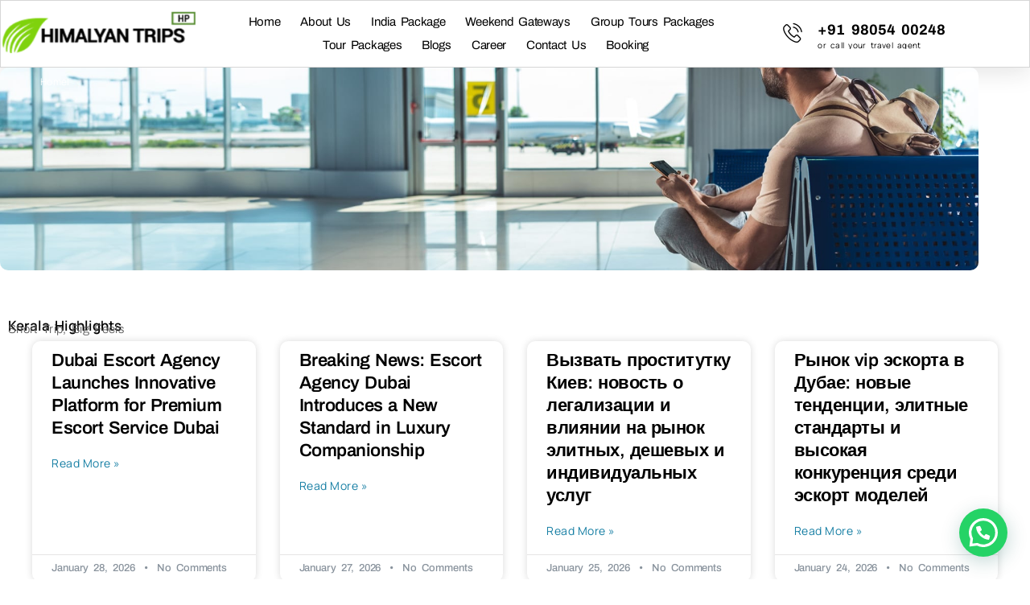

--- FILE ---
content_type: text/html; charset=UTF-8
request_url: https://himalyantrips.com/tag/pahalgam-kashmir/
body_size: 42857
content:
<!doctype html>
<html lang="en-US">
<head>
	<meta charset="UTF-8">
	<meta name="viewport" content="width=device-width, initial-scale=1">
	<link rel="profile" href="https://gmpg.org/xfn/11">
	<title>Himalayan Trips</title>
			<style>								
					form#stickyelements-form input::-moz-placeholder{
						color: #4F4F4F;
					} 
					form#stickyelements-form input::-ms-input-placeholder{
						color: #4F4F4F					} 
					form#stickyelements-form input::-webkit-input-placeholder{
						color: #4F4F4F					}
					form#stickyelements-form input::placeholder{
						color: #4F4F4F					}
					form#stickyelements-form textarea::placeholder {
						color: #4F4F4F					}
					form#stickyelements-form textarea::-moz-placeholder {
						color: #4F4F4F					}					
			</style>	
			<meta name='robots' content='max-image-preview:large' />
	<style>img:is([sizes="auto" i], [sizes^="auto," i]) { contain-intrinsic-size: 3000px 1500px }</style>
	<link rel='dns-prefetch' href='//fonts.googleapis.com' />
<link rel="alternate" type="application/rss+xml" title="Himalayan Trips &raquo; Feed" href="https://himalyantrips.com/feed/" />
<link rel="alternate" type="application/rss+xml" title="Himalayan Trips &raquo; Comments Feed" href="https://himalyantrips.com/comments/feed/" />
<script>
window._wpemojiSettings = {"baseUrl":"https:\/\/s.w.org\/images\/core\/emoji\/16.0.1\/72x72\/","ext":".png","svgUrl":"https:\/\/s.w.org\/images\/core\/emoji\/16.0.1\/svg\/","svgExt":".svg","source":{"concatemoji":"https:\/\/himalyantrips.com\/wp-includes\/js\/wp-emoji-release.min.js?ver=6.8.3"}};
/*! This file is auto-generated */
!function(s,n){var o,i,e;function c(e){try{var t={supportTests:e,timestamp:(new Date).valueOf()};sessionStorage.setItem(o,JSON.stringify(t))}catch(e){}}function p(e,t,n){e.clearRect(0,0,e.canvas.width,e.canvas.height),e.fillText(t,0,0);var t=new Uint32Array(e.getImageData(0,0,e.canvas.width,e.canvas.height).data),a=(e.clearRect(0,0,e.canvas.width,e.canvas.height),e.fillText(n,0,0),new Uint32Array(e.getImageData(0,0,e.canvas.width,e.canvas.height).data));return t.every(function(e,t){return e===a[t]})}function u(e,t){e.clearRect(0,0,e.canvas.width,e.canvas.height),e.fillText(t,0,0);for(var n=e.getImageData(16,16,1,1),a=0;a<n.data.length;a++)if(0!==n.data[a])return!1;return!0}function f(e,t,n,a){switch(t){case"flag":return n(e,"\ud83c\udff3\ufe0f\u200d\u26a7\ufe0f","\ud83c\udff3\ufe0f\u200b\u26a7\ufe0f")?!1:!n(e,"\ud83c\udde8\ud83c\uddf6","\ud83c\udde8\u200b\ud83c\uddf6")&&!n(e,"\ud83c\udff4\udb40\udc67\udb40\udc62\udb40\udc65\udb40\udc6e\udb40\udc67\udb40\udc7f","\ud83c\udff4\u200b\udb40\udc67\u200b\udb40\udc62\u200b\udb40\udc65\u200b\udb40\udc6e\u200b\udb40\udc67\u200b\udb40\udc7f");case"emoji":return!a(e,"\ud83e\udedf")}return!1}function g(e,t,n,a){var r="undefined"!=typeof WorkerGlobalScope&&self instanceof WorkerGlobalScope?new OffscreenCanvas(300,150):s.createElement("canvas"),o=r.getContext("2d",{willReadFrequently:!0}),i=(o.textBaseline="top",o.font="600 32px Arial",{});return e.forEach(function(e){i[e]=t(o,e,n,a)}),i}function t(e){var t=s.createElement("script");t.src=e,t.defer=!0,s.head.appendChild(t)}"undefined"!=typeof Promise&&(o="wpEmojiSettingsSupports",i=["flag","emoji"],n.supports={everything:!0,everythingExceptFlag:!0},e=new Promise(function(e){s.addEventListener("DOMContentLoaded",e,{once:!0})}),new Promise(function(t){var n=function(){try{var e=JSON.parse(sessionStorage.getItem(o));if("object"==typeof e&&"number"==typeof e.timestamp&&(new Date).valueOf()<e.timestamp+604800&&"object"==typeof e.supportTests)return e.supportTests}catch(e){}return null}();if(!n){if("undefined"!=typeof Worker&&"undefined"!=typeof OffscreenCanvas&&"undefined"!=typeof URL&&URL.createObjectURL&&"undefined"!=typeof Blob)try{var e="postMessage("+g.toString()+"("+[JSON.stringify(i),f.toString(),p.toString(),u.toString()].join(",")+"));",a=new Blob([e],{type:"text/javascript"}),r=new Worker(URL.createObjectURL(a),{name:"wpTestEmojiSupports"});return void(r.onmessage=function(e){c(n=e.data),r.terminate(),t(n)})}catch(e){}c(n=g(i,f,p,u))}t(n)}).then(function(e){for(var t in e)n.supports[t]=e[t],n.supports.everything=n.supports.everything&&n.supports[t],"flag"!==t&&(n.supports.everythingExceptFlag=n.supports.everythingExceptFlag&&n.supports[t]);n.supports.everythingExceptFlag=n.supports.everythingExceptFlag&&!n.supports.flag,n.DOMReady=!1,n.readyCallback=function(){n.DOMReady=!0}}).then(function(){return e}).then(function(){var e;n.supports.everything||(n.readyCallback(),(e=n.source||{}).concatemoji?t(e.concatemoji):e.wpemoji&&e.twemoji&&(t(e.twemoji),t(e.wpemoji)))}))}((window,document),window._wpemojiSettings);
</script>
<link rel='stylesheet' id='fluentform-elementor-widget-css' href='https://himalyantrips.com/wp-content/plugins/fluentform/assets/css/fluent-forms-elementor-widget.css?ver=6.1.11' media='all' />
<link rel='stylesheet' id='jkit-elements-main-css' href='https://himalyantrips.com/wp-content/plugins/jeg-elementor-kit/assets/css/elements/main.css?ver=3.0.2' media='all' />
<style id='wp-emoji-styles-inline-css'>

	img.wp-smiley, img.emoji {
		display: inline !important;
		border: none !important;
		box-shadow: none !important;
		height: 1em !important;
		width: 1em !important;
		margin: 0 0.07em !important;
		vertical-align: -0.1em !important;
		background: none !important;
		padding: 0 !important;
	}
</style>
<link rel='stylesheet' id='wp-block-library-css' href='https://himalyantrips.com/wp-includes/css/dist/block-library/style.min.css?ver=6.8.3' media='all' />
<link rel='stylesheet' id='wpzoom-social-icons-block-style-css' href='https://himalyantrips.com/wp-content/plugins/social-icons-widget-by-wpzoom/block/dist/style-wpzoom-social-icons.css?ver=4.5.1' media='all' />
<style id='joinchat-button-style-inline-css'>
.wp-block-joinchat-button{border:none!important;text-align:center}.wp-block-joinchat-button figure{display:table;margin:0 auto;padding:0}.wp-block-joinchat-button figcaption{font:normal normal 400 .6em/2em var(--wp--preset--font-family--system-font,sans-serif);margin:0;padding:0}.wp-block-joinchat-button .joinchat-button__qr{background-color:#fff;border:6px solid #25d366;border-radius:30px;box-sizing:content-box;display:block;height:200px;margin:auto;overflow:hidden;padding:10px;width:200px}.wp-block-joinchat-button .joinchat-button__qr canvas,.wp-block-joinchat-button .joinchat-button__qr img{display:block;margin:auto}.wp-block-joinchat-button .joinchat-button__link{align-items:center;background-color:#25d366;border:6px solid #25d366;border-radius:30px;display:inline-flex;flex-flow:row nowrap;justify-content:center;line-height:1.25em;margin:0 auto;text-decoration:none}.wp-block-joinchat-button .joinchat-button__link:before{background:transparent var(--joinchat-ico) no-repeat center;background-size:100%;content:"";display:block;height:1.5em;margin:-.75em .75em -.75em 0;width:1.5em}.wp-block-joinchat-button figure+.joinchat-button__link{margin-top:10px}@media (orientation:landscape)and (min-height:481px),(orientation:portrait)and (min-width:481px){.wp-block-joinchat-button.joinchat-button--qr-only figure+.joinchat-button__link{display:none}}@media (max-width:480px),(orientation:landscape)and (max-height:480px){.wp-block-joinchat-button figure{display:none}}

</style>
<style id='global-styles-inline-css'>
:root{--wp--preset--aspect-ratio--square: 1;--wp--preset--aspect-ratio--4-3: 4/3;--wp--preset--aspect-ratio--3-4: 3/4;--wp--preset--aspect-ratio--3-2: 3/2;--wp--preset--aspect-ratio--2-3: 2/3;--wp--preset--aspect-ratio--16-9: 16/9;--wp--preset--aspect-ratio--9-16: 9/16;--wp--preset--color--black: #000000;--wp--preset--color--cyan-bluish-gray: #abb8c3;--wp--preset--color--white: #ffffff;--wp--preset--color--pale-pink: #f78da7;--wp--preset--color--vivid-red: #cf2e2e;--wp--preset--color--luminous-vivid-orange: #ff6900;--wp--preset--color--luminous-vivid-amber: #fcb900;--wp--preset--color--light-green-cyan: #7bdcb5;--wp--preset--color--vivid-green-cyan: #00d084;--wp--preset--color--pale-cyan-blue: #8ed1fc;--wp--preset--color--vivid-cyan-blue: #0693e3;--wp--preset--color--vivid-purple: #9b51e0;--wp--preset--gradient--vivid-cyan-blue-to-vivid-purple: linear-gradient(135deg,rgba(6,147,227,1) 0%,rgb(155,81,224) 100%);--wp--preset--gradient--light-green-cyan-to-vivid-green-cyan: linear-gradient(135deg,rgb(122,220,180) 0%,rgb(0,208,130) 100%);--wp--preset--gradient--luminous-vivid-amber-to-luminous-vivid-orange: linear-gradient(135deg,rgba(252,185,0,1) 0%,rgba(255,105,0,1) 100%);--wp--preset--gradient--luminous-vivid-orange-to-vivid-red: linear-gradient(135deg,rgba(255,105,0,1) 0%,rgb(207,46,46) 100%);--wp--preset--gradient--very-light-gray-to-cyan-bluish-gray: linear-gradient(135deg,rgb(238,238,238) 0%,rgb(169,184,195) 100%);--wp--preset--gradient--cool-to-warm-spectrum: linear-gradient(135deg,rgb(74,234,220) 0%,rgb(151,120,209) 20%,rgb(207,42,186) 40%,rgb(238,44,130) 60%,rgb(251,105,98) 80%,rgb(254,248,76) 100%);--wp--preset--gradient--blush-light-purple: linear-gradient(135deg,rgb(255,206,236) 0%,rgb(152,150,240) 100%);--wp--preset--gradient--blush-bordeaux: linear-gradient(135deg,rgb(254,205,165) 0%,rgb(254,45,45) 50%,rgb(107,0,62) 100%);--wp--preset--gradient--luminous-dusk: linear-gradient(135deg,rgb(255,203,112) 0%,rgb(199,81,192) 50%,rgb(65,88,208) 100%);--wp--preset--gradient--pale-ocean: linear-gradient(135deg,rgb(255,245,203) 0%,rgb(182,227,212) 50%,rgb(51,167,181) 100%);--wp--preset--gradient--electric-grass: linear-gradient(135deg,rgb(202,248,128) 0%,rgb(113,206,126) 100%);--wp--preset--gradient--midnight: linear-gradient(135deg,rgb(2,3,129) 0%,rgb(40,116,252) 100%);--wp--preset--font-size--small: 13px;--wp--preset--font-size--medium: 20px;--wp--preset--font-size--large: 36px;--wp--preset--font-size--x-large: 42px;--wp--preset--spacing--20: 0.44rem;--wp--preset--spacing--30: 0.67rem;--wp--preset--spacing--40: 1rem;--wp--preset--spacing--50: 1.5rem;--wp--preset--spacing--60: 2.25rem;--wp--preset--spacing--70: 3.38rem;--wp--preset--spacing--80: 5.06rem;--wp--preset--shadow--natural: 6px 6px 9px rgba(0, 0, 0, 0.2);--wp--preset--shadow--deep: 12px 12px 50px rgba(0, 0, 0, 0.4);--wp--preset--shadow--sharp: 6px 6px 0px rgba(0, 0, 0, 0.2);--wp--preset--shadow--outlined: 6px 6px 0px -3px rgba(255, 255, 255, 1), 6px 6px rgba(0, 0, 0, 1);--wp--preset--shadow--crisp: 6px 6px 0px rgba(0, 0, 0, 1);}:root { --wp--style--global--content-size: 800px;--wp--style--global--wide-size: 1200px; }:where(body) { margin: 0; }.wp-site-blocks > .alignleft { float: left; margin-right: 2em; }.wp-site-blocks > .alignright { float: right; margin-left: 2em; }.wp-site-blocks > .aligncenter { justify-content: center; margin-left: auto; margin-right: auto; }:where(.wp-site-blocks) > * { margin-block-start: 24px; margin-block-end: 0; }:where(.wp-site-blocks) > :first-child { margin-block-start: 0; }:where(.wp-site-blocks) > :last-child { margin-block-end: 0; }:root { --wp--style--block-gap: 24px; }:root :where(.is-layout-flow) > :first-child{margin-block-start: 0;}:root :where(.is-layout-flow) > :last-child{margin-block-end: 0;}:root :where(.is-layout-flow) > *{margin-block-start: 24px;margin-block-end: 0;}:root :where(.is-layout-constrained) > :first-child{margin-block-start: 0;}:root :where(.is-layout-constrained) > :last-child{margin-block-end: 0;}:root :where(.is-layout-constrained) > *{margin-block-start: 24px;margin-block-end: 0;}:root :where(.is-layout-flex){gap: 24px;}:root :where(.is-layout-grid){gap: 24px;}.is-layout-flow > .alignleft{float: left;margin-inline-start: 0;margin-inline-end: 2em;}.is-layout-flow > .alignright{float: right;margin-inline-start: 2em;margin-inline-end: 0;}.is-layout-flow > .aligncenter{margin-left: auto !important;margin-right: auto !important;}.is-layout-constrained > .alignleft{float: left;margin-inline-start: 0;margin-inline-end: 2em;}.is-layout-constrained > .alignright{float: right;margin-inline-start: 2em;margin-inline-end: 0;}.is-layout-constrained > .aligncenter{margin-left: auto !important;margin-right: auto !important;}.is-layout-constrained > :where(:not(.alignleft):not(.alignright):not(.alignfull)){max-width: var(--wp--style--global--content-size);margin-left: auto !important;margin-right: auto !important;}.is-layout-constrained > .alignwide{max-width: var(--wp--style--global--wide-size);}body .is-layout-flex{display: flex;}.is-layout-flex{flex-wrap: wrap;align-items: center;}.is-layout-flex > :is(*, div){margin: 0;}body .is-layout-grid{display: grid;}.is-layout-grid > :is(*, div){margin: 0;}body{padding-top: 0px;padding-right: 0px;padding-bottom: 0px;padding-left: 0px;}a:where(:not(.wp-element-button)){text-decoration: underline;}:root :where(.wp-element-button, .wp-block-button__link){background-color: #32373c;border-width: 0;color: #fff;font-family: inherit;font-size: inherit;line-height: inherit;padding: calc(0.667em + 2px) calc(1.333em + 2px);text-decoration: none;}.has-black-color{color: var(--wp--preset--color--black) !important;}.has-cyan-bluish-gray-color{color: var(--wp--preset--color--cyan-bluish-gray) !important;}.has-white-color{color: var(--wp--preset--color--white) !important;}.has-pale-pink-color{color: var(--wp--preset--color--pale-pink) !important;}.has-vivid-red-color{color: var(--wp--preset--color--vivid-red) !important;}.has-luminous-vivid-orange-color{color: var(--wp--preset--color--luminous-vivid-orange) !important;}.has-luminous-vivid-amber-color{color: var(--wp--preset--color--luminous-vivid-amber) !important;}.has-light-green-cyan-color{color: var(--wp--preset--color--light-green-cyan) !important;}.has-vivid-green-cyan-color{color: var(--wp--preset--color--vivid-green-cyan) !important;}.has-pale-cyan-blue-color{color: var(--wp--preset--color--pale-cyan-blue) !important;}.has-vivid-cyan-blue-color{color: var(--wp--preset--color--vivid-cyan-blue) !important;}.has-vivid-purple-color{color: var(--wp--preset--color--vivid-purple) !important;}.has-black-background-color{background-color: var(--wp--preset--color--black) !important;}.has-cyan-bluish-gray-background-color{background-color: var(--wp--preset--color--cyan-bluish-gray) !important;}.has-white-background-color{background-color: var(--wp--preset--color--white) !important;}.has-pale-pink-background-color{background-color: var(--wp--preset--color--pale-pink) !important;}.has-vivid-red-background-color{background-color: var(--wp--preset--color--vivid-red) !important;}.has-luminous-vivid-orange-background-color{background-color: var(--wp--preset--color--luminous-vivid-orange) !important;}.has-luminous-vivid-amber-background-color{background-color: var(--wp--preset--color--luminous-vivid-amber) !important;}.has-light-green-cyan-background-color{background-color: var(--wp--preset--color--light-green-cyan) !important;}.has-vivid-green-cyan-background-color{background-color: var(--wp--preset--color--vivid-green-cyan) !important;}.has-pale-cyan-blue-background-color{background-color: var(--wp--preset--color--pale-cyan-blue) !important;}.has-vivid-cyan-blue-background-color{background-color: var(--wp--preset--color--vivid-cyan-blue) !important;}.has-vivid-purple-background-color{background-color: var(--wp--preset--color--vivid-purple) !important;}.has-black-border-color{border-color: var(--wp--preset--color--black) !important;}.has-cyan-bluish-gray-border-color{border-color: var(--wp--preset--color--cyan-bluish-gray) !important;}.has-white-border-color{border-color: var(--wp--preset--color--white) !important;}.has-pale-pink-border-color{border-color: var(--wp--preset--color--pale-pink) !important;}.has-vivid-red-border-color{border-color: var(--wp--preset--color--vivid-red) !important;}.has-luminous-vivid-orange-border-color{border-color: var(--wp--preset--color--luminous-vivid-orange) !important;}.has-luminous-vivid-amber-border-color{border-color: var(--wp--preset--color--luminous-vivid-amber) !important;}.has-light-green-cyan-border-color{border-color: var(--wp--preset--color--light-green-cyan) !important;}.has-vivid-green-cyan-border-color{border-color: var(--wp--preset--color--vivid-green-cyan) !important;}.has-pale-cyan-blue-border-color{border-color: var(--wp--preset--color--pale-cyan-blue) !important;}.has-vivid-cyan-blue-border-color{border-color: var(--wp--preset--color--vivid-cyan-blue) !important;}.has-vivid-purple-border-color{border-color: var(--wp--preset--color--vivid-purple) !important;}.has-vivid-cyan-blue-to-vivid-purple-gradient-background{background: var(--wp--preset--gradient--vivid-cyan-blue-to-vivid-purple) !important;}.has-light-green-cyan-to-vivid-green-cyan-gradient-background{background: var(--wp--preset--gradient--light-green-cyan-to-vivid-green-cyan) !important;}.has-luminous-vivid-amber-to-luminous-vivid-orange-gradient-background{background: var(--wp--preset--gradient--luminous-vivid-amber-to-luminous-vivid-orange) !important;}.has-luminous-vivid-orange-to-vivid-red-gradient-background{background: var(--wp--preset--gradient--luminous-vivid-orange-to-vivid-red) !important;}.has-very-light-gray-to-cyan-bluish-gray-gradient-background{background: var(--wp--preset--gradient--very-light-gray-to-cyan-bluish-gray) !important;}.has-cool-to-warm-spectrum-gradient-background{background: var(--wp--preset--gradient--cool-to-warm-spectrum) !important;}.has-blush-light-purple-gradient-background{background: var(--wp--preset--gradient--blush-light-purple) !important;}.has-blush-bordeaux-gradient-background{background: var(--wp--preset--gradient--blush-bordeaux) !important;}.has-luminous-dusk-gradient-background{background: var(--wp--preset--gradient--luminous-dusk) !important;}.has-pale-ocean-gradient-background{background: var(--wp--preset--gradient--pale-ocean) !important;}.has-electric-grass-gradient-background{background: var(--wp--preset--gradient--electric-grass) !important;}.has-midnight-gradient-background{background: var(--wp--preset--gradient--midnight) !important;}.has-small-font-size{font-size: var(--wp--preset--font-size--small) !important;}.has-medium-font-size{font-size: var(--wp--preset--font-size--medium) !important;}.has-large-font-size{font-size: var(--wp--preset--font-size--large) !important;}.has-x-large-font-size{font-size: var(--wp--preset--font-size--x-large) !important;}
:root :where(.wp-block-pullquote){font-size: 1.5em;line-height: 1.6;}
</style>
<link rel='stylesheet' id='contact-form-7-css' href='https://himalyantrips.com/wp-content/plugins/contact-form-7/includes/css/styles.css?ver=6.0.6' media='all' />
<link rel='stylesheet' id='woocommerce-layout-css' href='https://himalyantrips.com/wp-content/plugins/woocommerce/assets/css/woocommerce-layout.css?ver=10.4.3' media='all' />
<link rel='stylesheet' id='woocommerce-smallscreen-css' href='https://himalyantrips.com/wp-content/plugins/woocommerce/assets/css/woocommerce-smallscreen.css?ver=10.4.3' media='only screen and (max-width: 768px)' />
<link rel='stylesheet' id='woocommerce-general-css' href='https://himalyantrips.com/wp-content/plugins/woocommerce/assets/css/woocommerce.css?ver=10.4.3' media='all' />
<style id='woocommerce-inline-inline-css'>
.woocommerce form .form-row .required { visibility: visible; }
</style>
<link rel='stylesheet' id='elementor-frontend-css' href='https://himalyantrips.com/wp-content/uploads/elementor/css/custom-frontend.min.css?ver=1769516034' media='all' />
<link rel='stylesheet' id='elementor-post-9-css' href='https://himalyantrips.com/wp-content/uploads/elementor/css/post-9.css?ver=1769516034' media='all' />
<link rel='stylesheet' id='hello-elementor-css' href='https://himalyantrips.com/wp-content/themes/hello-elementor/style.min.css?ver=3.3.0' media='all' />
<link rel='stylesheet' id='hello-elementor-theme-style-css' href='https://himalyantrips.com/wp-content/themes/hello-elementor/theme.min.css?ver=3.3.0' media='all' />
<link rel='stylesheet' id='hello-elementor-header-footer-css' href='https://himalyantrips.com/wp-content/themes/hello-elementor/header-footer.min.css?ver=3.3.0' media='all' />
<link rel='stylesheet' id='widget-image-css' href='https://himalyantrips.com/wp-content/plugins/elementor/assets/css/widget-image.min.css?ver=3.33.4' media='all' />
<link rel='stylesheet' id='e-animation-grow-css' href='https://himalyantrips.com/wp-content/plugins/elementor/assets/lib/animations/styles/e-animation-grow.min.css?ver=3.33.4' media='all' />
<link rel='stylesheet' id='widget-nav-menu-css' href='https://himalyantrips.com/wp-content/uploads/elementor/css/custom-pro-widget-nav-menu.min.css?ver=1769516034' media='all' />
<link rel='stylesheet' id='widget-heading-css' href='https://himalyantrips.com/wp-content/plugins/elementor/assets/css/widget-heading.min.css?ver=3.33.4' media='all' />
<link rel='stylesheet' id='widget-icon-list-css' href='https://himalyantrips.com/wp-content/uploads/elementor/css/custom-widget-icon-list.min.css?ver=1769516034' media='all' />
<link rel='stylesheet' id='widget-nested-accordion-css' href='https://himalyantrips.com/wp-content/plugins/elementor/assets/css/widget-nested-accordion.min.css?ver=3.33.4' media='all' />
<link rel='stylesheet' id='widget-divider-css' href='https://himalyantrips.com/wp-content/plugins/elementor/assets/css/widget-divider.min.css?ver=3.33.4' media='all' />
<link rel='stylesheet' id='widget-posts-css' href='https://himalyantrips.com/wp-content/plugins/elementor-pro/assets/css/widget-posts.min.css?ver=3.28.2' media='all' />
<link rel='stylesheet' id='e-animation-fadeInUp-css' href='https://himalyantrips.com/wp-content/plugins/elementor/assets/lib/animations/styles/fadeInUp.min.css?ver=3.33.4' media='all' />
<link rel='stylesheet' id='e-animation-pulse-grow-css' href='https://himalyantrips.com/wp-content/plugins/elementor/assets/lib/animations/styles/e-animation-pulse-grow.min.css?ver=3.33.4' media='all' />
<link rel='stylesheet' id='widget-form-css' href='https://himalyantrips.com/wp-content/plugins/elementor-pro/assets/css/widget-form.min.css?ver=3.28.2' media='all' />
<link rel='stylesheet' id='e-popup-css' href='https://himalyantrips.com/wp-content/plugins/elementor-pro/assets/css/conditionals/popup.min.css?ver=3.28.2' media='all' />
<link rel='stylesheet' id='elementor-post-60-css' href='https://himalyantrips.com/wp-content/uploads/elementor/css/post-60.css?ver=1769516035' media='all' />
<link rel='stylesheet' id='elementor-post-61-css' href='https://himalyantrips.com/wp-content/uploads/elementor/css/post-61.css?ver=1769516035' media='all' />
<link rel='stylesheet' id='elementor-post-154-css' href='https://himalyantrips.com/wp-content/uploads/elementor/css/post-154.css?ver=1769517202' media='all' />
<link rel='stylesheet' id='elementor-post-4014-css' href='https://himalyantrips.com/wp-content/uploads/elementor/css/post-4014.css?ver=1769516036' media='all' />
<link rel='stylesheet' id='elementor-post-3322-css' href='https://himalyantrips.com/wp-content/uploads/elementor/css/post-3322.css?ver=1769516036' media='all' />
<link rel='stylesheet' id='wpzoom-social-icons-socicon-css' href='https://himalyantrips.com/wp-content/plugins/social-icons-widget-by-wpzoom/assets/css/wpzoom-socicon.css?ver=1756113795' media='all' />
<link rel='stylesheet' id='wpzoom-social-icons-genericons-css' href='https://himalyantrips.com/wp-content/plugins/social-icons-widget-by-wpzoom/assets/css/genericons.css?ver=1756113795' media='all' />
<link rel='stylesheet' id='wpzoom-social-icons-academicons-css' href='https://himalyantrips.com/wp-content/plugins/social-icons-widget-by-wpzoom/assets/css/academicons.min.css?ver=1756113795' media='all' />
<link rel='stylesheet' id='wpzoom-social-icons-font-awesome-3-css' href='https://himalyantrips.com/wp-content/plugins/social-icons-widget-by-wpzoom/assets/css/font-awesome-3.min.css?ver=1756113795' media='all' />
<link rel='stylesheet' id='dashicons-css' href='https://himalyantrips.com/wp-includes/css/dashicons.min.css?ver=6.8.3' media='all' />
<link rel='stylesheet' id='wpzoom-social-icons-styles-css' href='https://himalyantrips.com/wp-content/plugins/social-icons-widget-by-wpzoom/assets/css/wpzoom-social-icons-styles.css?ver=1756113795' media='all' />
<link rel='stylesheet' id='joinchat-css' href='https://himalyantrips.com/wp-content/plugins/creame-whatsapp-me/public/css/joinchat.min.css?ver=5.2.4' media='all' />
<link rel='stylesheet' id='eael-general-css' href='https://himalyantrips.com/wp-content/plugins/essential-addons-for-elementor-lite/assets/front-end/css/view/general.min.css?ver=6.5.4' media='all' />
<link rel='preload' as='font'  id='wpzoom-social-icons-font-academicons-woff2-css' href='https://himalyantrips.com/wp-content/plugins/social-icons-widget-by-wpzoom/assets/font/academicons.woff2?v=1.9.2' type='font/woff2' crossorigin />
<link rel='preload' as='font'  id='wpzoom-social-icons-font-fontawesome-3-woff2-css' href='https://himalyantrips.com/wp-content/plugins/social-icons-widget-by-wpzoom/assets/font/fontawesome-webfont.woff2?v=4.7.0' type='font/woff2' crossorigin />
<link rel='preload' as='font'  id='wpzoom-social-icons-font-genericons-woff-css' href='https://himalyantrips.com/wp-content/plugins/social-icons-widget-by-wpzoom/assets/font/Genericons.woff' type='font/woff' crossorigin />
<link rel='preload' as='font'  id='wpzoom-social-icons-font-socicon-woff2-css' href='https://himalyantrips.com/wp-content/plugins/social-icons-widget-by-wpzoom/assets/font/socicon.woff2?v=4.5.1' type='font/woff2' crossorigin />
<link rel='stylesheet' id='mystickyelements-google-fonts-css' href='https://fonts.googleapis.com/css?family=Poppins%3A400%2C500%2C600%2C700&#038;ver=6.8.3' media='all' />
<link rel='stylesheet' id='font-awesome-css-css' href='https://himalyantrips.com/wp-content/plugins/mystickyelements/css/font-awesome.min.css?ver=2.3.4' media='all' />
<link rel='stylesheet' id='mystickyelements-front-css-css' href='https://himalyantrips.com/wp-content/plugins/mystickyelements/css/mystickyelements-front.min.css?ver=2.3.4' media='all' />
<link rel='stylesheet' id='intl-tel-input-css' href='https://himalyantrips.com/wp-content/plugins/mystickyelements/intl-tel-input-src/build/css/intlTelInput.css?ver=2.3.4' media='all' />
<link rel='stylesheet' id='bdt-uikit-css' href='https://himalyantrips.com/wp-content/plugins/bdthemes-prime-slider-lite/assets/css/bdt-uikit.css?ver=3.21.7' media='all' />
<link rel='stylesheet' id='prime-slider-site-css' href='https://himalyantrips.com/wp-content/plugins/bdthemes-prime-slider-lite/assets/css/prime-slider-site.css?ver=4.1.1' media='all' />
<link rel='stylesheet' id='call-now-button-modern-style-css' href='https://himalyantrips.com/wp-content/plugins/call-now-button/resources/style/modern.css?ver=1.5.5' media='all' />
<link rel='stylesheet' id='elementor-gf-local-archivo-css' href='http://himalyantrips.com/wp-content/uploads/elementor/google-fonts/css/archivo.css?ver=1745906575' media='all' />
<link rel='stylesheet' id='elementor-gf-local-manrope-css' href='http://himalyantrips.com/wp-content/uploads/elementor/google-fonts/css/manrope.css?ver=1745906576' media='all' />
<link rel='stylesheet' id='elementor-gf-local-inter-css' href='http://himalyantrips.com/wp-content/uploads/elementor/google-fonts/css/inter.css?ver=1745906580' media='all' />
<link rel='stylesheet' id='elementor-icons-jkiticon-css' href='https://himalyantrips.com/wp-content/plugins/jeg-elementor-kit/assets/fonts/jkiticon/jkiticon.css?ver=3.0.2' media='all' />
<script src="https://himalyantrips.com/wp-includes/js/jquery/jquery.min.js?ver=3.7.1" id="jquery-core-js"></script>
<script src="https://himalyantrips.com/wp-includes/js/jquery/jquery-migrate.min.js?ver=3.4.1" id="jquery-migrate-js"></script>
<script src="https://himalyantrips.com/wp-content/plugins/woocommerce/assets/js/jquery-blockui/jquery.blockUI.min.js?ver=2.7.0-wc.10.4.3" id="wc-jquery-blockui-js" defer data-wp-strategy="defer"></script>
<script id="wc-add-to-cart-js-extra">
var wc_add_to_cart_params = {"ajax_url":"\/wp-admin\/admin-ajax.php","wc_ajax_url":"\/?wc-ajax=%%endpoint%%","i18n_view_cart":"View cart","cart_url":"https:\/\/himalyantrips.com\/cart\/","is_cart":"","cart_redirect_after_add":"yes"};
</script>
<script src="https://himalyantrips.com/wp-content/plugins/woocommerce/assets/js/frontend/add-to-cart.min.js?ver=10.4.3" id="wc-add-to-cart-js" defer data-wp-strategy="defer"></script>
<script src="https://himalyantrips.com/wp-content/plugins/woocommerce/assets/js/js-cookie/js.cookie.min.js?ver=2.1.4-wc.10.4.3" id="wc-js-cookie-js" defer data-wp-strategy="defer"></script>
<script id="woocommerce-js-extra">
var woocommerce_params = {"ajax_url":"\/wp-admin\/admin-ajax.php","wc_ajax_url":"\/?wc-ajax=%%endpoint%%","i18n_password_show":"Show password","i18n_password_hide":"Hide password"};
</script>
<script src="https://himalyantrips.com/wp-content/plugins/woocommerce/assets/js/frontend/woocommerce.min.js?ver=10.4.3" id="woocommerce-js" defer data-wp-strategy="defer"></script>
<script id="WCPAY_ASSETS-js-extra">
var wcpayAssets = {"url":"https:\/\/himalyantrips.com\/wp-content\/plugins\/woocommerce-payments\/dist\/"};
</script>
<script src="https://himalyantrips.com/wp-content/plugins/bdthemes-prime-slider-lite/assets/js/bdt-uikit.min.js?ver=3.21.7" id="bdt-uikit-js"></script>
<link rel="https://api.w.org/" href="https://himalyantrips.com/wp-json/" /><link rel="EditURI" type="application/rsd+xml" title="RSD" href="https://himalyantrips.com/xmlrpc.php?rsd" />
<meta name="generator" content="WordPress 6.8.3" />
<meta name="generator" content="WooCommerce 10.4.3" />
	<noscript><style>.woocommerce-product-gallery{ opacity: 1 !important; }</style></noscript>
	<meta name="generator" content="Elementor 3.33.4; features: e_font_icon_svg, additional_custom_breakpoints; settings: css_print_method-external, google_font-enabled, font_display-swap">
			<style>
				.e-con.e-parent:nth-of-type(n+4):not(.e-lazyloaded):not(.e-no-lazyload),
				.e-con.e-parent:nth-of-type(n+4):not(.e-lazyloaded):not(.e-no-lazyload) * {
					background-image: none !important;
				}
				@media screen and (max-height: 1024px) {
					.e-con.e-parent:nth-of-type(n+3):not(.e-lazyloaded):not(.e-no-lazyload),
					.e-con.e-parent:nth-of-type(n+3):not(.e-lazyloaded):not(.e-no-lazyload) * {
						background-image: none !important;
					}
				}
				@media screen and (max-height: 640px) {
					.e-con.e-parent:nth-of-type(n+2):not(.e-lazyloaded):not(.e-no-lazyload),
					.e-con.e-parent:nth-of-type(n+2):not(.e-lazyloaded):not(.e-no-lazyload) * {
						background-image: none !important;
					}
				}
			</style>
						<meta name="theme-color" content="#1F233E">
			</head>
<body class="archive tag wp-embed-responsive wp-theme-hello-elementor theme-hello-elementor woocommerce-no-js jkit-color-scheme theme-default elementor-page-154 elementor-default elementor-template-full-width elementor-kit-9">


<a class="skip-link screen-reader-text" href="#content">Skip to content</a>

		<div data-elementor-type="header" data-elementor-id="60" class="elementor elementor-60 elementor-location-header" data-elementor-post-type="elementor_library">
			<div class="elementor-element elementor-element-53dd299c e-con-full e-flex e-con e-parent" data-id="53dd299c" data-element_type="container">
		<div class="elementor-element elementor-element-17979609 e-con-full e-flex e-con e-child" data-id="17979609" data-element_type="container" data-settings="{&quot;background_background&quot;:&quot;classic&quot;}">
		<div class="elementor-element elementor-element-7a49a16a e-con-full e-flex e-con e-child" data-id="7a49a16a" data-element_type="container">
				<div class="elementor-element elementor-element-b3bd849 elementor-widget elementor-widget-image" data-id="b3bd849" data-element_type="widget" data-widget_type="image.default">
				<div class="elementor-widget-container">
																<a href="https://himalyantrips.com/">
							<img width="300" height="70" src="https://himalyantrips.com/wp-content/uploads/2025/01/himalyantrips-300x70-1.png" class="attachment-large size-large wp-image-62" alt="" decoding="async" />								</a>
															</div>
				</div>
				</div>
		<div class="elementor-element elementor-element-13498f7 e-con-full e-flex e-con e-child" data-id="13498f7" data-element_type="container">
				<div class="elementor-element elementor-element-4e9ecdad elementor-nav-menu__align-center elementor-nav-menu--stretch elementor-nav-menu--dropdown-tablet elementor-nav-menu__text-align-aside elementor-nav-menu--toggle elementor-nav-menu--burger elementor-widget elementor-widget-nav-menu" data-id="4e9ecdad" data-element_type="widget" data-settings="{&quot;submenu_icon&quot;:{&quot;value&quot;:&quot;&lt;svg class=\&quot;e-font-icon-svg e-fas-angle-down\&quot; viewBox=\&quot;0 0 320 512\&quot; xmlns=\&quot;http:\/\/www.w3.org\/2000\/svg\&quot;&gt;&lt;path d=\&quot;M143 352.3L7 216.3c-9.4-9.4-9.4-24.6 0-33.9l22.6-22.6c9.4-9.4 24.6-9.4 33.9 0l96.4 96.4 96.4-96.4c9.4-9.4 24.6-9.4 33.9 0l22.6 22.6c9.4 9.4 9.4 24.6 0 33.9l-136 136c-9.2 9.4-24.4 9.4-33.8 0z\&quot;&gt;&lt;\/path&gt;&lt;\/svg&gt;&quot;,&quot;library&quot;:&quot;fa-solid&quot;},&quot;full_width&quot;:&quot;stretch&quot;,&quot;toggle_icon_hover_animation&quot;:&quot;grow&quot;,&quot;layout&quot;:&quot;horizontal&quot;,&quot;toggle&quot;:&quot;burger&quot;}" data-widget_type="nav-menu.default">
				<div class="elementor-widget-container">
								<nav aria-label="Menu" class="elementor-nav-menu--main elementor-nav-menu__container elementor-nav-menu--layout-horizontal e--pointer-underline e--animation-fade">
				<ul id="menu-1-4e9ecdad" class="elementor-nav-menu"><li class="menu-item menu-item-type-post_type menu-item-object-page menu-item-home menu-item-2945"><a href="https://himalyantrips.com/" class="elementor-item">Home</a></li>
<li class="menu-item menu-item-type-post_type menu-item-object-page menu-item-3870"><a href="https://himalyantrips.com/about-us-2/" class="elementor-item">About Us</a></li>
<li class="menu-item menu-item-type-custom menu-item-object-custom menu-item-has-children menu-item-96"><a href="#" class="elementor-item elementor-item-anchor">India Package</a>
<ul class="sub-menu elementor-nav-menu--dropdown">
	<li class="menu-item menu-item-type-post_type menu-item-object-page menu-item-1975"><a href="https://himalyantrips.com/uttarakhand/" class="elementor-sub-item">Uttarakhand</a></li>
	<li class="menu-item menu-item-type-post_type menu-item-object-page menu-item-1976"><a href="https://himalyantrips.com/kashmir/" class="elementor-sub-item">Kashmir</a></li>
	<li class="menu-item menu-item-type-post_type menu-item-object-page menu-item-1977"><a href="https://himalyantrips.com/himachal-pradesh/" class="elementor-sub-item">Himachal Pradesh</a></li>
	<li class="menu-item menu-item-type-post_type menu-item-object-page menu-item-1978"><a href="https://himalyantrips.com/goa/" class="elementor-sub-item">Goa</a></li>
	<li class="menu-item menu-item-type-post_type menu-item-object-page menu-item-1979"><a href="https://himalyantrips.com/rajasthan/" class="elementor-sub-item">Rajasthan</a></li>
	<li class="menu-item menu-item-type-post_type menu-item-object-page menu-item-1980"><a href="https://himalyantrips.com/ladakh/" class="elementor-sub-item">Ladakh</a></li>
	<li class="menu-item menu-item-type-post_type menu-item-object-page menu-item-1981"><a href="https://himalyantrips.com/spiti/" class="elementor-sub-item">Spiti</a></li>
	<li class="menu-item menu-item-type-post_type menu-item-object-page menu-item-4179"><a href="https://himalyantrips.com/andaman-nicobar/" class="elementor-sub-item">Andaman &amp; Nicobar</a></li>
	<li class="menu-item menu-item-type-post_type menu-item-object-page menu-item-1982"><a href="https://himalyantrips.com/kerala/" class="elementor-sub-item">Kerala</a></li>
	<li class="menu-item menu-item-type-post_type menu-item-object-page menu-item-1983"><a href="https://himalyantrips.com/sikkim/" class="elementor-sub-item">Sikkim</a></li>
</ul>
</li>
<li class="menu-item menu-item-type-post_type menu-item-object-page menu-item-1989"><a href="https://himalyantrips.com/weekend-gateways/" class="elementor-item">Weekend Gateways</a></li>
<li class="menu-item menu-item-type-post_type menu-item-object-page menu-item-1985"><a href="https://himalyantrips.com/group-tours-packages/" class="elementor-item">Group Tours Packages</a></li>
<li class="menu-item menu-item-type-custom menu-item-object-custom menu-item-has-children menu-item-99"><a href="#" class="elementor-item elementor-item-anchor">Tour Packages</a>
<ul class="sub-menu elementor-nav-menu--dropdown">
	<li class="menu-item menu-item-type-post_type menu-item-object-page menu-item-1984"><a href="https://himalyantrips.com/family-packages/" class="elementor-sub-item">Family Packages</a></li>
	<li class="menu-item menu-item-type-post_type menu-item-object-page menu-item-1986"><a href="https://himalyantrips.com/holidays-packages/" class="elementor-sub-item">Holidays Packages</a></li>
	<li class="menu-item menu-item-type-post_type menu-item-object-page menu-item-1987"><a href="https://himalyantrips.com/honeymoon-tour-packages/" class="elementor-sub-item">Honeymoon Tour Packages</a></li>
</ul>
</li>
<li class="menu-item menu-item-type-post_type menu-item-object-page menu-item-4880"><a href="https://himalyantrips.com/blogs-2/" class="elementor-item">Blogs</a></li>
<li class="menu-item menu-item-type-post_type menu-item-object-page menu-item-4079"><a href="https://himalyantrips.com/career/" class="elementor-item">Career</a></li>
<li class="menu-item menu-item-type-post_type menu-item-object-page menu-item-4169"><a href="https://himalyantrips.com/contact-us-2/" class="elementor-item">Contact Us</a></li>
<li class="menu-item menu-item-type-post_type menu-item-object-page menu-item-5528"><a href="https://himalyantrips.com/booking/" class="elementor-item">Booking</a></li>
</ul>			</nav>
					<div class="elementor-menu-toggle" role="button" tabindex="0" aria-label="Menu Toggle" aria-expanded="false">
			<i aria-hidden="true" role="presentation" class="elementor-menu-toggle__icon--open elementor-animation-grow jki jki-burger-menu-light"></i><svg aria-hidden="true" role="presentation" class="elementor-menu-toggle__icon--close elementor-animation-grow e-font-icon-svg e-eicon-close" viewBox="0 0 1000 1000" xmlns="http://www.w3.org/2000/svg"><path d="M742 167L500 408 258 167C246 154 233 150 217 150 196 150 179 158 167 167 154 179 150 196 150 212 150 229 154 242 171 254L408 500 167 742C138 771 138 800 167 829 196 858 225 858 254 829L496 587 738 829C750 842 767 846 783 846 800 846 817 842 829 829 842 817 846 804 846 783 846 767 842 750 829 737L588 500 833 258C863 229 863 200 833 171 804 137 775 137 742 167Z"></path></svg>		</div>
					<nav class="elementor-nav-menu--dropdown elementor-nav-menu__container" aria-hidden="true">
				<ul id="menu-2-4e9ecdad" class="elementor-nav-menu"><li class="menu-item menu-item-type-post_type menu-item-object-page menu-item-home menu-item-2945"><a href="https://himalyantrips.com/" class="elementor-item" tabindex="-1">Home</a></li>
<li class="menu-item menu-item-type-post_type menu-item-object-page menu-item-3870"><a href="https://himalyantrips.com/about-us-2/" class="elementor-item" tabindex="-1">About Us</a></li>
<li class="menu-item menu-item-type-custom menu-item-object-custom menu-item-has-children menu-item-96"><a href="#" class="elementor-item elementor-item-anchor" tabindex="-1">India Package</a>
<ul class="sub-menu elementor-nav-menu--dropdown">
	<li class="menu-item menu-item-type-post_type menu-item-object-page menu-item-1975"><a href="https://himalyantrips.com/uttarakhand/" class="elementor-sub-item" tabindex="-1">Uttarakhand</a></li>
	<li class="menu-item menu-item-type-post_type menu-item-object-page menu-item-1976"><a href="https://himalyantrips.com/kashmir/" class="elementor-sub-item" tabindex="-1">Kashmir</a></li>
	<li class="menu-item menu-item-type-post_type menu-item-object-page menu-item-1977"><a href="https://himalyantrips.com/himachal-pradesh/" class="elementor-sub-item" tabindex="-1">Himachal Pradesh</a></li>
	<li class="menu-item menu-item-type-post_type menu-item-object-page menu-item-1978"><a href="https://himalyantrips.com/goa/" class="elementor-sub-item" tabindex="-1">Goa</a></li>
	<li class="menu-item menu-item-type-post_type menu-item-object-page menu-item-1979"><a href="https://himalyantrips.com/rajasthan/" class="elementor-sub-item" tabindex="-1">Rajasthan</a></li>
	<li class="menu-item menu-item-type-post_type menu-item-object-page menu-item-1980"><a href="https://himalyantrips.com/ladakh/" class="elementor-sub-item" tabindex="-1">Ladakh</a></li>
	<li class="menu-item menu-item-type-post_type menu-item-object-page menu-item-1981"><a href="https://himalyantrips.com/spiti/" class="elementor-sub-item" tabindex="-1">Spiti</a></li>
	<li class="menu-item menu-item-type-post_type menu-item-object-page menu-item-4179"><a href="https://himalyantrips.com/andaman-nicobar/" class="elementor-sub-item" tabindex="-1">Andaman &amp; Nicobar</a></li>
	<li class="menu-item menu-item-type-post_type menu-item-object-page menu-item-1982"><a href="https://himalyantrips.com/kerala/" class="elementor-sub-item" tabindex="-1">Kerala</a></li>
	<li class="menu-item menu-item-type-post_type menu-item-object-page menu-item-1983"><a href="https://himalyantrips.com/sikkim/" class="elementor-sub-item" tabindex="-1">Sikkim</a></li>
</ul>
</li>
<li class="menu-item menu-item-type-post_type menu-item-object-page menu-item-1989"><a href="https://himalyantrips.com/weekend-gateways/" class="elementor-item" tabindex="-1">Weekend Gateways</a></li>
<li class="menu-item menu-item-type-post_type menu-item-object-page menu-item-1985"><a href="https://himalyantrips.com/group-tours-packages/" class="elementor-item" tabindex="-1">Group Tours Packages</a></li>
<li class="menu-item menu-item-type-custom menu-item-object-custom menu-item-has-children menu-item-99"><a href="#" class="elementor-item elementor-item-anchor" tabindex="-1">Tour Packages</a>
<ul class="sub-menu elementor-nav-menu--dropdown">
	<li class="menu-item menu-item-type-post_type menu-item-object-page menu-item-1984"><a href="https://himalyantrips.com/family-packages/" class="elementor-sub-item" tabindex="-1">Family Packages</a></li>
	<li class="menu-item menu-item-type-post_type menu-item-object-page menu-item-1986"><a href="https://himalyantrips.com/holidays-packages/" class="elementor-sub-item" tabindex="-1">Holidays Packages</a></li>
	<li class="menu-item menu-item-type-post_type menu-item-object-page menu-item-1987"><a href="https://himalyantrips.com/honeymoon-tour-packages/" class="elementor-sub-item" tabindex="-1">Honeymoon Tour Packages</a></li>
</ul>
</li>
<li class="menu-item menu-item-type-post_type menu-item-object-page menu-item-4880"><a href="https://himalyantrips.com/blogs-2/" class="elementor-item" tabindex="-1">Blogs</a></li>
<li class="menu-item menu-item-type-post_type menu-item-object-page menu-item-4079"><a href="https://himalyantrips.com/career/" class="elementor-item" tabindex="-1">Career</a></li>
<li class="menu-item menu-item-type-post_type menu-item-object-page menu-item-4169"><a href="https://himalyantrips.com/contact-us-2/" class="elementor-item" tabindex="-1">Contact Us</a></li>
<li class="menu-item menu-item-type-post_type menu-item-object-page menu-item-5528"><a href="https://himalyantrips.com/booking/" class="elementor-item" tabindex="-1">Booking</a></li>
</ul>			</nav>
						</div>
				</div>
				</div>
		<div class="elementor-element elementor-element-5561a257 e-con-full elementor-hidden-mobile e-flex e-con e-child" data-id="5561a257" data-element_type="container">
				<div class="elementor-element elementor-element-60e65f3b jkit-equal-height-disable elementor-widget elementor-widget-jkit_icon_box" data-id="60e65f3b" data-element_type="widget" data-widget_type="jkit_icon_box.default">
				<div class="elementor-widget-container">
					<div  class="jeg-elementor-kit jkit-icon-box icon-position-left elementor-animation- jeg_module___697bd4b1e9889" ><a href="#" class="icon-box-link" aria-label="Learn More"><div class="jkit-icon-box-wrapper hover-from-left"><div class="icon-box icon-box-header elementor-animation-"><div class="icon style-color"><i aria-hidden="true" class="jki jki-phone1-light"></i></div></div><div class="icon-box icon-box-body">
                <h4 class="title">+91 98054 00248</h4><p class="icon-box-description">or call your travel agent
</p>
            </div>
            
            </div></a></div>				</div>
				</div>
				</div>
				</div>
				</div>
				</div>
				<div data-elementor-type="archive" data-elementor-id="154" class="elementor elementor-154 elementor-location-archive" data-elementor-post-type="elementor_library">
			<div class="elementor-element elementor-element-3a537b99 e-con-full e-flex e-con e-parent" data-id="3a537b99" data-element_type="container">
		<div class="elementor-element elementor-element-961651 e-flex e-con-boxed e-con e-child" data-id="961651" data-element_type="container" data-settings="{&quot;background_background&quot;:&quot;classic&quot;}">
					<div class="e-con-inner">
		<div class="elementor-element elementor-element-1323595d e-con-full e-flex e-con e-child" data-id="1323595d" data-element_type="container">
				<div class="elementor-element elementor-element-62a17ce0 elementor-icon-list--layout-inline elementor-mobile-align-center elementor-list-item-link-full_width elementor-widget elementor-widget-icon-list" data-id="62a17ce0" data-element_type="widget" data-widget_type="icon-list.default">
				<div class="elementor-widget-container">
							<ul class="elementor-icon-list-items elementor-inline-items">
							<li class="elementor-icon-list-item elementor-inline-item">
											<a href="#">

											<span class="elementor-icon-list-text">Home</span>
											</a>
									</li>
								<li class="elementor-icon-list-item elementor-inline-item">
											<a href="#">

											<span class="elementor-icon-list-text"></span>
											</a>
									</li>
						</ul>
						</div>
				</div>
				</div>
		<div class="elementor-element elementor-element-3ae844a3 e-con-full e-flex e-con e-child" data-id="3ae844a3" data-element_type="container">
				</div>
					</div>
				</div>
				</div>
		<div class="elementor-element elementor-element-2cea5be3 e-flex e-con-boxed e-con e-parent" data-id="2cea5be3" data-element_type="container">
					<div class="e-con-inner">
		<div class="elementor-element elementor-element-2eb38a40 e-con-full e-flex e-con e-child" data-id="2eb38a40" data-element_type="container">
				<div class="elementor-element elementor-element-cb611fc elementor-widget elementor-widget-heading" data-id="cb611fc" data-element_type="widget" data-widget_type="heading.default">
				<div class="elementor-widget-container">
					<h2 class="elementor-heading-title elementor-size-default">Kerala Highlights </h2>				</div>
				</div>
				<div class="elementor-element elementor-element-4bc074b elementor-widget elementor-widget-text-editor" data-id="4bc074b" data-element_type="widget" data-widget_type="text-editor.default">
				<div class="elementor-widget-container">
									<div class="sc-7f69a7cb-0 hYOtpZ"><div class="sc-a0e271f4-0 kLGyeK"><div class="sc-a0e271f4-2 fIGxCC">Short Trip, Big Feels</div></div></div>								</div>
				</div>
				<div class="elementor-element elementor-element-2268590a elementor-grid-4 elementor-grid-tablet-2 elementor-grid-mobile-1 elementor-posts--thumbnail-top elementor-card-shadow-yes elementor-posts__hover-gradient load-more-align-center elementor-widget elementor-widget-posts" data-id="2268590a" data-element_type="widget" data-settings="{&quot;pagination_type&quot;:&quot;load_more_on_click&quot;,&quot;cards_columns&quot;:&quot;4&quot;,&quot;cards_columns_tablet&quot;:&quot;2&quot;,&quot;cards_columns_mobile&quot;:&quot;1&quot;,&quot;cards_row_gap&quot;:{&quot;unit&quot;:&quot;px&quot;,&quot;size&quot;:35,&quot;sizes&quot;:[]},&quot;cards_row_gap_laptop&quot;:{&quot;unit&quot;:&quot;px&quot;,&quot;size&quot;:&quot;&quot;,&quot;sizes&quot;:[]},&quot;cards_row_gap_tablet&quot;:{&quot;unit&quot;:&quot;px&quot;,&quot;size&quot;:&quot;&quot;,&quot;sizes&quot;:[]},&quot;cards_row_gap_mobile&quot;:{&quot;unit&quot;:&quot;px&quot;,&quot;size&quot;:&quot;&quot;,&quot;sizes&quot;:[]},&quot;load_more_spinner&quot;:{&quot;value&quot;:&quot;fas fa-spinner&quot;,&quot;library&quot;:&quot;fa-solid&quot;}}" data-widget_type="posts.cards">
				<div class="elementor-widget-container">
							<div class="elementor-posts-container elementor-posts elementor-posts--skin-cards elementor-grid">
				<article class="elementor-post elementor-grid-item post-5641 post type-post status-publish format-standard hentry category-uncategorized">
			<div class="elementor-post__card">
				<div class="elementor-post__text">
				<h3 class="elementor-post__title">
			<a href="https://himalyantrips.com/dubai-escort-agency-launches-innovative-platform-for-premium-escort-service-dubai/" >
				Dubai Escort Agency Launches Innovative Platform for Premium Escort Service Dubai			</a>
		</h3>
		
		<a class="elementor-post__read-more" href="https://himalyantrips.com/dubai-escort-agency-launches-innovative-platform-for-premium-escort-service-dubai/" aria-label="Read more about Dubai Escort Agency Launches Innovative Platform for Premium Escort Service Dubai" tabindex="-1" >
			Read More »		</a>

				</div>
				<div class="elementor-post__meta-data">
					<span class="elementor-post-date">
			January 28, 2026		</span>
				<span class="elementor-post-avatar">
			No Comments		</span>
				</div>
					</div>
		</article>
				<article class="elementor-post elementor-grid-item post-5638 post type-post status-publish format-standard hentry category-uncategorized">
			<div class="elementor-post__card">
				<div class="elementor-post__text">
				<h3 class="elementor-post__title">
			<a href="https://himalyantrips.com/breaking-news-escort-agency-dubai-introduces-a-new-standard-in-luxury-companionship/" >
				Breaking News: Escort Agency Dubai Introduces a New Standard in Luxury Companionship			</a>
		</h3>
		
		<a class="elementor-post__read-more" href="https://himalyantrips.com/breaking-news-escort-agency-dubai-introduces-a-new-standard-in-luxury-companionship/" aria-label="Read more about Breaking News: Escort Agency Dubai Introduces a New Standard in Luxury Companionship" tabindex="-1" >
			Read More »		</a>

				</div>
				<div class="elementor-post__meta-data">
					<span class="elementor-post-date">
			January 27, 2026		</span>
				<span class="elementor-post-avatar">
			No Comments		</span>
				</div>
					</div>
		</article>
				<article class="elementor-post elementor-grid-item post-5632 post type-post status-publish format-standard hentry category-uncategorized">
			<div class="elementor-post__card">
				<div class="elementor-post__text">
				<h3 class="elementor-post__title">
			<a href="https://himalyantrips.com/%d0%b2%d1%8b%d0%b7%d0%b2%d0%b0%d1%82%d1%8c-%d0%bf%d1%80%d0%be%d1%81%d1%82%d0%b8%d1%82%d1%83%d1%82%d0%ba%d1%83-%d0%ba%d0%b8%d0%b5%d0%b2-%d0%bd%d0%be%d0%b2%d0%be%d1%81%d1%82%d1%8c-%d0%be-%d0%bb%d0%b5/" >
				Вызвать проститутку Киев: новость о легализации и влиянии на рынок элитных, дешевых и индивидуальных услуг			</a>
		</h3>
		
		<a class="elementor-post__read-more" href="https://himalyantrips.com/%d0%b2%d1%8b%d0%b7%d0%b2%d0%b0%d1%82%d1%8c-%d0%bf%d1%80%d0%be%d1%81%d1%82%d0%b8%d1%82%d1%83%d1%82%d0%ba%d1%83-%d0%ba%d0%b8%d0%b5%d0%b2-%d0%bd%d0%be%d0%b2%d0%be%d1%81%d1%82%d1%8c-%d0%be-%d0%bb%d0%b5/" aria-label="Read more about Вызвать проститутку Киев: новость о легализации и влиянии на рынок элитных, дешевых и индивидуальных услуг" tabindex="-1" >
			Read More »		</a>

				</div>
				<div class="elementor-post__meta-data">
					<span class="elementor-post-date">
			January 25, 2026		</span>
				<span class="elementor-post-avatar">
			No Comments		</span>
				</div>
					</div>
		</article>
				<article class="elementor-post elementor-grid-item post-5629 post type-post status-publish format-standard hentry category-uncategorized">
			<div class="elementor-post__card">
				<div class="elementor-post__text">
				<h3 class="elementor-post__title">
			<a href="https://himalyantrips.com/%d1%80%d1%8b%d0%bd%d0%be%d0%ba-vip-%d1%8d%d1%81%d0%ba%d0%be%d1%80%d1%82%d0%b0-%d0%b2-%d0%b4%d1%83%d0%b1%d0%b0%d0%b5-%d0%bd%d0%be%d0%b2%d1%8b%d0%b5-%d1%82%d0%b5%d0%bd%d0%b4%d0%b5%d0%bd%d1%86%d0%b8/" >
				Рынок vip эскорта в Дубае: новые тенденции, элитные стандарты и высокая конкуренция среди эскорт моделей			</a>
		</h3>
		
		<a class="elementor-post__read-more" href="https://himalyantrips.com/%d1%80%d1%8b%d0%bd%d0%be%d0%ba-vip-%d1%8d%d1%81%d0%ba%d0%be%d1%80%d1%82%d0%b0-%d0%b2-%d0%b4%d1%83%d0%b1%d0%b0%d0%b5-%d0%bd%d0%be%d0%b2%d1%8b%d0%b5-%d1%82%d0%b5%d0%bd%d0%b4%d0%b5%d0%bd%d1%86%d0%b8/" aria-label="Read more about Рынок vip эскорта в Дубае: новые тенденции, элитные стандарты и высокая конкуренция среди эскорт моделей" tabindex="-1" >
			Read More »		</a>

				</div>
				<div class="elementor-post__meta-data">
					<span class="elementor-post-date">
			January 24, 2026		</span>
				<span class="elementor-post-avatar">
			No Comments		</span>
				</div>
					</div>
		</article>
				<article class="elementor-post elementor-grid-item post-4713 post type-post status-publish format-standard has-post-thumbnail hentry category-blogs">
			<div class="elementor-post__card">
				<a class="elementor-post__thumbnail__link" href="https://himalyantrips.com/best-time-to-visit-spiti-valley/" tabindex="-1" ><div class="elementor-post__thumbnail"><img fetchpriority="high" width="625" height="417" src="https://himalyantrips.com/wp-content/uploads/2025/04/Spiti-Key-monastery1.jpeg" class="attachment-large size-large wp-image-4715" alt="" decoding="async" srcset="https://himalyantrips.com/wp-content/uploads/2025/04/Spiti-Key-monastery1.jpeg 625w, https://himalyantrips.com/wp-content/uploads/2025/04/Spiti-Key-monastery1-300x200.jpeg 300w" sizes="(max-width: 625px) 100vw, 625px" /></div></a>
				<div class="elementor-post__badge">Blogs</div>
				<div class="elementor-post__text">
				<h3 class="elementor-post__title">
			<a href="https://himalyantrips.com/best-time-to-visit-spiti-valley/" >
				Best Time to Visit Spiti Valley			</a>
		</h3>
		
		<a class="elementor-post__read-more" href="https://himalyantrips.com/best-time-to-visit-spiti-valley/" aria-label="Read more about Best Time to Visit Spiti Valley" tabindex="-1" >
			Read More »		</a>

				</div>
				<div class="elementor-post__meta-data">
					<span class="elementor-post-date">
			April 3, 2025		</span>
				<span class="elementor-post-avatar">
			No Comments		</span>
				</div>
					</div>
		</article>
				<article class="elementor-post elementor-grid-item post-1071 post type-post status-publish format-standard has-post-thumbnail hentry category-uttarakhand-tour-packages tag-customized">
			<div class="elementor-post__card">
				<a class="elementor-post__thumbnail__link" href="https://himalyantrips.com/nainital-weekend-tour/" tabindex="-1" ><div class="elementor-post__thumbnail"><img width="800" height="533" src="https://himalyantrips.com/wp-content/uploads/2025/02/Nainital-Weekend-Tour-.jpeg" class="attachment-large size-large wp-image-1080" alt="" decoding="async" srcset="https://himalyantrips.com/wp-content/uploads/2025/02/Nainital-Weekend-Tour-.jpeg 800w, https://himalyantrips.com/wp-content/uploads/2025/02/Nainital-Weekend-Tour--300x200.jpeg 300w, https://himalyantrips.com/wp-content/uploads/2025/02/Nainital-Weekend-Tour--768x512.jpeg 768w" sizes="(max-width: 800px) 100vw, 800px" /></div></a>
				<div class="elementor-post__badge">Uttarakhand Tour Packages</div>
				<div class="elementor-post__text">
				<h3 class="elementor-post__title">
			<a href="https://himalyantrips.com/nainital-weekend-tour/" >
				Nainital Weekend Tour			</a>
		</h3>
		
		<a class="elementor-post__read-more" href="https://himalyantrips.com/nainital-weekend-tour/" aria-label="Read more about Nainital Weekend Tour" tabindex="-1" >
			Read More »		</a>

				</div>
				<div class="elementor-post__meta-data">
					<span class="elementor-post-date">
			February 13, 2025		</span>
				<span class="elementor-post-avatar">
			No Comments		</span>
				</div>
					</div>
		</article>
				</div>
					<span class="e-load-more-spinner">
				<svg aria-hidden="true" class="e-font-icon-svg e-fas-spinner" viewBox="0 0 512 512" xmlns="http://www.w3.org/2000/svg"><path d="M304 48c0 26.51-21.49 48-48 48s-48-21.49-48-48 21.49-48 48-48 48 21.49 48 48zm-48 368c-26.51 0-48 21.49-48 48s21.49 48 48 48 48-21.49 48-48-21.49-48-48-48zm208-208c-26.51 0-48 21.49-48 48s21.49 48 48 48 48-21.49 48-48-21.49-48-48-48zM96 256c0-26.51-21.49-48-48-48S0 229.49 0 256s21.49 48 48 48 48-21.49 48-48zm12.922 99.078c-26.51 0-48 21.49-48 48s21.49 48 48 48 48-21.49 48-48c0-26.509-21.491-48-48-48zm294.156 0c-26.51 0-48 21.49-48 48s21.49 48 48 48 48-21.49 48-48c0-26.509-21.49-48-48-48zM108.922 60.922c-26.51 0-48 21.49-48 48s21.49 48 48 48 48-21.49 48-48-21.491-48-48-48z"></path></svg>			</span>
		
				<div class="e-load-more-anchor" data-page="1" data-max-page="13" data-next-page="https://himalyantrips.com/tag/pahalgam-kashmir/page/2/"></div>
				<div class="elementor-button-wrapper">
			<a href="#" class="elementor-button-link elementor-button" role="button">
						<span class="elementor-button-content-wrapper">
									<span class="elementor-button-text">Load More</span>
					</span>
					</a>
		</div>
				<div class="e-load-more-message"></div>
						</div>
				</div>
				</div>
					</div>
				</div>
		<div class="elementor-element elementor-element-46fe945 e-flex e-con-boxed e-con e-parent" data-id="46fe945" data-element_type="container">
					<div class="e-con-inner">
		<div class="elementor-element elementor-element-dd01f76 e-con-full e-flex e-con e-child" data-id="dd01f76" data-element_type="container">
				<div class="elementor-element elementor-element-6b11b9e elementor-widget elementor-widget-heading" data-id="6b11b9e" data-element_type="widget" data-widget_type="heading.default">
				<div class="elementor-widget-container">
					<h2 class="elementor-heading-title elementor-size-default">Honeymoon Packages
</h2>				</div>
				</div>
				<div class="elementor-element elementor-element-f47b128 elementor-grid-4 elementor-grid-tablet-2 elementor-grid-mobile-1 elementor-posts--thumbnail-top elementor-card-shadow-yes elementor-posts__hover-gradient load-more-align-center elementor-widget elementor-widget-posts" data-id="f47b128" data-element_type="widget" data-settings="{&quot;pagination_type&quot;:&quot;load_more_on_click&quot;,&quot;cards_columns&quot;:&quot;4&quot;,&quot;cards_columns_tablet&quot;:&quot;2&quot;,&quot;cards_columns_mobile&quot;:&quot;1&quot;,&quot;cards_row_gap&quot;:{&quot;unit&quot;:&quot;px&quot;,&quot;size&quot;:35,&quot;sizes&quot;:[]},&quot;cards_row_gap_laptop&quot;:{&quot;unit&quot;:&quot;px&quot;,&quot;size&quot;:&quot;&quot;,&quot;sizes&quot;:[]},&quot;cards_row_gap_tablet&quot;:{&quot;unit&quot;:&quot;px&quot;,&quot;size&quot;:&quot;&quot;,&quot;sizes&quot;:[]},&quot;cards_row_gap_mobile&quot;:{&quot;unit&quot;:&quot;px&quot;,&quot;size&quot;:&quot;&quot;,&quot;sizes&quot;:[]},&quot;load_more_spinner&quot;:{&quot;value&quot;:&quot;fas fa-spinner&quot;,&quot;library&quot;:&quot;fa-solid&quot;}}" data-widget_type="posts.cards">
				<div class="elementor-widget-container">
							<div class="elementor-posts-container elementor-posts elementor-posts--skin-cards elementor-grid">
				<article class="elementor-post elementor-grid-item post-5641 post type-post status-publish format-standard hentry category-uncategorized">
			<div class="elementor-post__card">
				<div class="elementor-post__text">
				<h3 class="elementor-post__title">
			<a href="https://himalyantrips.com/dubai-escort-agency-launches-innovative-platform-for-premium-escort-service-dubai/" >
				Dubai Escort Agency Launches Innovative Platform for Premium Escort Service Dubai			</a>
		</h3>
		
		<a class="elementor-post__read-more" href="https://himalyantrips.com/dubai-escort-agency-launches-innovative-platform-for-premium-escort-service-dubai/" aria-label="Read more about Dubai Escort Agency Launches Innovative Platform for Premium Escort Service Dubai" tabindex="-1" >
			Read More »		</a>

				</div>
				<div class="elementor-post__meta-data">
					<span class="elementor-post-date">
			January 28, 2026		</span>
				<span class="elementor-post-avatar">
			No Comments		</span>
				</div>
					</div>
		</article>
				<article class="elementor-post elementor-grid-item post-5638 post type-post status-publish format-standard hentry category-uncategorized">
			<div class="elementor-post__card">
				<div class="elementor-post__text">
				<h3 class="elementor-post__title">
			<a href="https://himalyantrips.com/breaking-news-escort-agency-dubai-introduces-a-new-standard-in-luxury-companionship/" >
				Breaking News: Escort Agency Dubai Introduces a New Standard in Luxury Companionship			</a>
		</h3>
		
		<a class="elementor-post__read-more" href="https://himalyantrips.com/breaking-news-escort-agency-dubai-introduces-a-new-standard-in-luxury-companionship/" aria-label="Read more about Breaking News: Escort Agency Dubai Introduces a New Standard in Luxury Companionship" tabindex="-1" >
			Read More »		</a>

				</div>
				<div class="elementor-post__meta-data">
					<span class="elementor-post-date">
			January 27, 2026		</span>
				<span class="elementor-post-avatar">
			No Comments		</span>
				</div>
					</div>
		</article>
				<article class="elementor-post elementor-grid-item post-5632 post type-post status-publish format-standard hentry category-uncategorized">
			<div class="elementor-post__card">
				<div class="elementor-post__text">
				<h3 class="elementor-post__title">
			<a href="https://himalyantrips.com/%d0%b2%d1%8b%d0%b7%d0%b2%d0%b0%d1%82%d1%8c-%d0%bf%d1%80%d0%be%d1%81%d1%82%d0%b8%d1%82%d1%83%d1%82%d0%ba%d1%83-%d0%ba%d0%b8%d0%b5%d0%b2-%d0%bd%d0%be%d0%b2%d0%be%d1%81%d1%82%d1%8c-%d0%be-%d0%bb%d0%b5/" >
				Вызвать проститутку Киев: новость о легализации и влиянии на рынок элитных, дешевых и индивидуальных услуг			</a>
		</h3>
		
		<a class="elementor-post__read-more" href="https://himalyantrips.com/%d0%b2%d1%8b%d0%b7%d0%b2%d0%b0%d1%82%d1%8c-%d0%bf%d1%80%d0%be%d1%81%d1%82%d0%b8%d1%82%d1%83%d1%82%d0%ba%d1%83-%d0%ba%d0%b8%d0%b5%d0%b2-%d0%bd%d0%be%d0%b2%d0%be%d1%81%d1%82%d1%8c-%d0%be-%d0%bb%d0%b5/" aria-label="Read more about Вызвать проститутку Киев: новость о легализации и влиянии на рынок элитных, дешевых и индивидуальных услуг" tabindex="-1" >
			Read More »		</a>

				</div>
				<div class="elementor-post__meta-data">
					<span class="elementor-post-date">
			January 25, 2026		</span>
				<span class="elementor-post-avatar">
			No Comments		</span>
				</div>
					</div>
		</article>
				<article class="elementor-post elementor-grid-item post-5629 post type-post status-publish format-standard hentry category-uncategorized">
			<div class="elementor-post__card">
				<div class="elementor-post__text">
				<h3 class="elementor-post__title">
			<a href="https://himalyantrips.com/%d1%80%d1%8b%d0%bd%d0%be%d0%ba-vip-%d1%8d%d1%81%d0%ba%d0%be%d1%80%d1%82%d0%b0-%d0%b2-%d0%b4%d1%83%d0%b1%d0%b0%d0%b5-%d0%bd%d0%be%d0%b2%d1%8b%d0%b5-%d1%82%d0%b5%d0%bd%d0%b4%d0%b5%d0%bd%d1%86%d0%b8/" >
				Рынок vip эскорта в Дубае: новые тенденции, элитные стандарты и высокая конкуренция среди эскорт моделей			</a>
		</h3>
		
		<a class="elementor-post__read-more" href="https://himalyantrips.com/%d1%80%d1%8b%d0%bd%d0%be%d0%ba-vip-%d1%8d%d1%81%d0%ba%d0%be%d1%80%d1%82%d0%b0-%d0%b2-%d0%b4%d1%83%d0%b1%d0%b0%d0%b5-%d0%bd%d0%be%d0%b2%d1%8b%d0%b5-%d1%82%d0%b5%d0%bd%d0%b4%d0%b5%d0%bd%d1%86%d0%b8/" aria-label="Read more about Рынок vip эскорта в Дубае: новые тенденции, элитные стандарты и высокая конкуренция среди эскорт моделей" tabindex="-1" >
			Read More »		</a>

				</div>
				<div class="elementor-post__meta-data">
					<span class="elementor-post-date">
			January 24, 2026		</span>
				<span class="elementor-post-avatar">
			No Comments		</span>
				</div>
					</div>
		</article>
				<article class="elementor-post elementor-grid-item post-4713 post type-post status-publish format-standard has-post-thumbnail hentry category-blogs">
			<div class="elementor-post__card">
				<a class="elementor-post__thumbnail__link" href="https://himalyantrips.com/best-time-to-visit-spiti-valley/" tabindex="-1" ><div class="elementor-post__thumbnail"><img fetchpriority="high" width="625" height="417" src="https://himalyantrips.com/wp-content/uploads/2025/04/Spiti-Key-monastery1.jpeg" class="attachment-large size-large wp-image-4715" alt="" decoding="async" srcset="https://himalyantrips.com/wp-content/uploads/2025/04/Spiti-Key-monastery1.jpeg 625w, https://himalyantrips.com/wp-content/uploads/2025/04/Spiti-Key-monastery1-300x200.jpeg 300w" sizes="(max-width: 625px) 100vw, 625px" /></div></a>
				<div class="elementor-post__badge">Blogs</div>
				<div class="elementor-post__text">
				<h3 class="elementor-post__title">
			<a href="https://himalyantrips.com/best-time-to-visit-spiti-valley/" >
				Best Time to Visit Spiti Valley			</a>
		</h3>
		
		<a class="elementor-post__read-more" href="https://himalyantrips.com/best-time-to-visit-spiti-valley/" aria-label="Read more about Best Time to Visit Spiti Valley" tabindex="-1" >
			Read More »		</a>

				</div>
				<div class="elementor-post__meta-data">
					<span class="elementor-post-date">
			April 3, 2025		</span>
				<span class="elementor-post-avatar">
			No Comments		</span>
				</div>
					</div>
		</article>
				<article class="elementor-post elementor-grid-item post-1071 post type-post status-publish format-standard has-post-thumbnail hentry category-uttarakhand-tour-packages tag-customized">
			<div class="elementor-post__card">
				<a class="elementor-post__thumbnail__link" href="https://himalyantrips.com/nainital-weekend-tour/" tabindex="-1" ><div class="elementor-post__thumbnail"><img width="800" height="533" src="https://himalyantrips.com/wp-content/uploads/2025/02/Nainital-Weekend-Tour-.jpeg" class="attachment-large size-large wp-image-1080" alt="" decoding="async" srcset="https://himalyantrips.com/wp-content/uploads/2025/02/Nainital-Weekend-Tour-.jpeg 800w, https://himalyantrips.com/wp-content/uploads/2025/02/Nainital-Weekend-Tour--300x200.jpeg 300w, https://himalyantrips.com/wp-content/uploads/2025/02/Nainital-Weekend-Tour--768x512.jpeg 768w" sizes="(max-width: 800px) 100vw, 800px" /></div></a>
				<div class="elementor-post__badge">Uttarakhand Tour Packages</div>
				<div class="elementor-post__text">
				<h3 class="elementor-post__title">
			<a href="https://himalyantrips.com/nainital-weekend-tour/" >
				Nainital Weekend Tour			</a>
		</h3>
		
		<a class="elementor-post__read-more" href="https://himalyantrips.com/nainital-weekend-tour/" aria-label="Read more about Nainital Weekend Tour" tabindex="-1" >
			Read More »		</a>

				</div>
				<div class="elementor-post__meta-data">
					<span class="elementor-post-date">
			February 13, 2025		</span>
				<span class="elementor-post-avatar">
			No Comments		</span>
				</div>
					</div>
		</article>
				</div>
					<span class="e-load-more-spinner">
				<svg aria-hidden="true" class="e-font-icon-svg e-fas-spinner" viewBox="0 0 512 512" xmlns="http://www.w3.org/2000/svg"><path d="M304 48c0 26.51-21.49 48-48 48s-48-21.49-48-48 21.49-48 48-48 48 21.49 48 48zm-48 368c-26.51 0-48 21.49-48 48s21.49 48 48 48 48-21.49 48-48-21.49-48-48-48zm208-208c-26.51 0-48 21.49-48 48s21.49 48 48 48 48-21.49 48-48-21.49-48-48-48zM96 256c0-26.51-21.49-48-48-48S0 229.49 0 256s21.49 48 48 48 48-21.49 48-48zm12.922 99.078c-26.51 0-48 21.49-48 48s21.49 48 48 48 48-21.49 48-48c0-26.509-21.491-48-48-48zm294.156 0c-26.51 0-48 21.49-48 48s21.49 48 48 48 48-21.49 48-48c0-26.509-21.49-48-48-48zM108.922 60.922c-26.51 0-48 21.49-48 48s21.49 48 48 48 48-21.49 48-48-21.491-48-48-48z"></path></svg>			</span>
		
				<div class="e-load-more-anchor" data-page="1" data-max-page="13" data-next-page="https://himalyantrips.com/tag/pahalgam-kashmir/page/2/"></div>
				<div class="elementor-button-wrapper">
			<a href="#" class="elementor-button-link elementor-button" role="button">
						<span class="elementor-button-content-wrapper">
									<span class="elementor-button-text">Load More</span>
					</span>
					</a>
		</div>
				<div class="e-load-more-message"></div>
						</div>
				</div>
				</div>
					</div>
				</div>
		<div class="elementor-element elementor-element-46ce3c3 e-flex e-con-boxed e-con e-parent" data-id="46ce3c3" data-element_type="container">
					<div class="e-con-inner">
		<div class="elementor-element elementor-element-129808b e-con-full e-flex e-con e-child" data-id="129808b" data-element_type="container">
				<div class="elementor-element elementor-element-a0b9c5e elementor-widget elementor-widget-heading" data-id="a0b9c5e" data-element_type="widget" data-widget_type="heading.default">
				<div class="elementor-widget-container">
					<h2 class="elementor-heading-title elementor-size-default">All Packages
</h2>				</div>
				</div>
				<div class="elementor-element elementor-element-629319a elementor-grid-4 elementor-grid-tablet-2 elementor-grid-mobile-1 elementor-posts--thumbnail-top elementor-card-shadow-yes elementor-posts__hover-gradient load-more-align-center elementor-widget elementor-widget-posts" data-id="629319a" data-element_type="widget" data-settings="{&quot;pagination_type&quot;:&quot;load_more_on_click&quot;,&quot;cards_columns&quot;:&quot;4&quot;,&quot;cards_columns_tablet&quot;:&quot;2&quot;,&quot;cards_columns_mobile&quot;:&quot;1&quot;,&quot;cards_row_gap&quot;:{&quot;unit&quot;:&quot;px&quot;,&quot;size&quot;:35,&quot;sizes&quot;:[]},&quot;cards_row_gap_laptop&quot;:{&quot;unit&quot;:&quot;px&quot;,&quot;size&quot;:&quot;&quot;,&quot;sizes&quot;:[]},&quot;cards_row_gap_tablet&quot;:{&quot;unit&quot;:&quot;px&quot;,&quot;size&quot;:&quot;&quot;,&quot;sizes&quot;:[]},&quot;cards_row_gap_mobile&quot;:{&quot;unit&quot;:&quot;px&quot;,&quot;size&quot;:&quot;&quot;,&quot;sizes&quot;:[]},&quot;load_more_spinner&quot;:{&quot;value&quot;:&quot;fas fa-spinner&quot;,&quot;library&quot;:&quot;fa-solid&quot;}}" data-widget_type="posts.cards">
				<div class="elementor-widget-container">
							<div class="elementor-posts-container elementor-posts elementor-posts--skin-cards elementor-grid">
				<article class="elementor-post elementor-grid-item post-5641 post type-post status-publish format-standard hentry category-uncategorized">
			<div class="elementor-post__card">
				<div class="elementor-post__text">
				<h3 class="elementor-post__title">
			<a href="https://himalyantrips.com/dubai-escort-agency-launches-innovative-platform-for-premium-escort-service-dubai/" >
				Dubai Escort Agency Launches Innovative Platform for Premium Escort Service Dubai			</a>
		</h3>
		
		<a class="elementor-post__read-more" href="https://himalyantrips.com/dubai-escort-agency-launches-innovative-platform-for-premium-escort-service-dubai/" aria-label="Read more about Dubai Escort Agency Launches Innovative Platform for Premium Escort Service Dubai" tabindex="-1" >
			Read More »		</a>

				</div>
				<div class="elementor-post__meta-data">
					<span class="elementor-post-date">
			January 28, 2026		</span>
				<span class="elementor-post-avatar">
			No Comments		</span>
				</div>
					</div>
		</article>
				<article class="elementor-post elementor-grid-item post-5638 post type-post status-publish format-standard hentry category-uncategorized">
			<div class="elementor-post__card">
				<div class="elementor-post__text">
				<h3 class="elementor-post__title">
			<a href="https://himalyantrips.com/breaking-news-escort-agency-dubai-introduces-a-new-standard-in-luxury-companionship/" >
				Breaking News: Escort Agency Dubai Introduces a New Standard in Luxury Companionship			</a>
		</h3>
		
		<a class="elementor-post__read-more" href="https://himalyantrips.com/breaking-news-escort-agency-dubai-introduces-a-new-standard-in-luxury-companionship/" aria-label="Read more about Breaking News: Escort Agency Dubai Introduces a New Standard in Luxury Companionship" tabindex="-1" >
			Read More »		</a>

				</div>
				<div class="elementor-post__meta-data">
					<span class="elementor-post-date">
			January 27, 2026		</span>
				<span class="elementor-post-avatar">
			No Comments		</span>
				</div>
					</div>
		</article>
				<article class="elementor-post elementor-grid-item post-5632 post type-post status-publish format-standard hentry category-uncategorized">
			<div class="elementor-post__card">
				<div class="elementor-post__text">
				<h3 class="elementor-post__title">
			<a href="https://himalyantrips.com/%d0%b2%d1%8b%d0%b7%d0%b2%d0%b0%d1%82%d1%8c-%d0%bf%d1%80%d0%be%d1%81%d1%82%d0%b8%d1%82%d1%83%d1%82%d0%ba%d1%83-%d0%ba%d0%b8%d0%b5%d0%b2-%d0%bd%d0%be%d0%b2%d0%be%d1%81%d1%82%d1%8c-%d0%be-%d0%bb%d0%b5/" >
				Вызвать проститутку Киев: новость о легализации и влиянии на рынок элитных, дешевых и индивидуальных услуг			</a>
		</h3>
		
		<a class="elementor-post__read-more" href="https://himalyantrips.com/%d0%b2%d1%8b%d0%b7%d0%b2%d0%b0%d1%82%d1%8c-%d0%bf%d1%80%d0%be%d1%81%d1%82%d0%b8%d1%82%d1%83%d1%82%d0%ba%d1%83-%d0%ba%d0%b8%d0%b5%d0%b2-%d0%bd%d0%be%d0%b2%d0%be%d1%81%d1%82%d1%8c-%d0%be-%d0%bb%d0%b5/" aria-label="Read more about Вызвать проститутку Киев: новость о легализации и влиянии на рынок элитных, дешевых и индивидуальных услуг" tabindex="-1" >
			Read More »		</a>

				</div>
				<div class="elementor-post__meta-data">
					<span class="elementor-post-date">
			January 25, 2026		</span>
				<span class="elementor-post-avatar">
			No Comments		</span>
				</div>
					</div>
		</article>
				<article class="elementor-post elementor-grid-item post-5629 post type-post status-publish format-standard hentry category-uncategorized">
			<div class="elementor-post__card">
				<div class="elementor-post__text">
				<h3 class="elementor-post__title">
			<a href="https://himalyantrips.com/%d1%80%d1%8b%d0%bd%d0%be%d0%ba-vip-%d1%8d%d1%81%d0%ba%d0%be%d1%80%d1%82%d0%b0-%d0%b2-%d0%b4%d1%83%d0%b1%d0%b0%d0%b5-%d0%bd%d0%be%d0%b2%d1%8b%d0%b5-%d1%82%d0%b5%d0%bd%d0%b4%d0%b5%d0%bd%d1%86%d0%b8/" >
				Рынок vip эскорта в Дубае: новые тенденции, элитные стандарты и высокая конкуренция среди эскорт моделей			</a>
		</h3>
		
		<a class="elementor-post__read-more" href="https://himalyantrips.com/%d1%80%d1%8b%d0%bd%d0%be%d0%ba-vip-%d1%8d%d1%81%d0%ba%d0%be%d1%80%d1%82%d0%b0-%d0%b2-%d0%b4%d1%83%d0%b1%d0%b0%d0%b5-%d0%bd%d0%be%d0%b2%d1%8b%d0%b5-%d1%82%d0%b5%d0%bd%d0%b4%d0%b5%d0%bd%d1%86%d0%b8/" aria-label="Read more about Рынок vip эскорта в Дубае: новые тенденции, элитные стандарты и высокая конкуренция среди эскорт моделей" tabindex="-1" >
			Read More »		</a>

				</div>
				<div class="elementor-post__meta-data">
					<span class="elementor-post-date">
			January 24, 2026		</span>
				<span class="elementor-post-avatar">
			No Comments		</span>
				</div>
					</div>
		</article>
				<article class="elementor-post elementor-grid-item post-4713 post type-post status-publish format-standard has-post-thumbnail hentry category-blogs">
			<div class="elementor-post__card">
				<a class="elementor-post__thumbnail__link" href="https://himalyantrips.com/best-time-to-visit-spiti-valley/" tabindex="-1" ><div class="elementor-post__thumbnail"><img fetchpriority="high" width="625" height="417" src="https://himalyantrips.com/wp-content/uploads/2025/04/Spiti-Key-monastery1.jpeg" class="attachment-large size-large wp-image-4715" alt="" decoding="async" srcset="https://himalyantrips.com/wp-content/uploads/2025/04/Spiti-Key-monastery1.jpeg 625w, https://himalyantrips.com/wp-content/uploads/2025/04/Spiti-Key-monastery1-300x200.jpeg 300w" sizes="(max-width: 625px) 100vw, 625px" /></div></a>
				<div class="elementor-post__badge">Blogs</div>
				<div class="elementor-post__text">
				<h3 class="elementor-post__title">
			<a href="https://himalyantrips.com/best-time-to-visit-spiti-valley/" >
				Best Time to Visit Spiti Valley			</a>
		</h3>
		
		<a class="elementor-post__read-more" href="https://himalyantrips.com/best-time-to-visit-spiti-valley/" aria-label="Read more about Best Time to Visit Spiti Valley" tabindex="-1" >
			Read More »		</a>

				</div>
				<div class="elementor-post__meta-data">
					<span class="elementor-post-date">
			April 3, 2025		</span>
				<span class="elementor-post-avatar">
			No Comments		</span>
				</div>
					</div>
		</article>
				<article class="elementor-post elementor-grid-item post-1071 post type-post status-publish format-standard has-post-thumbnail hentry category-uttarakhand-tour-packages tag-customized">
			<div class="elementor-post__card">
				<a class="elementor-post__thumbnail__link" href="https://himalyantrips.com/nainital-weekend-tour/" tabindex="-1" ><div class="elementor-post__thumbnail"><img width="800" height="533" src="https://himalyantrips.com/wp-content/uploads/2025/02/Nainital-Weekend-Tour-.jpeg" class="attachment-large size-large wp-image-1080" alt="" decoding="async" srcset="https://himalyantrips.com/wp-content/uploads/2025/02/Nainital-Weekend-Tour-.jpeg 800w, https://himalyantrips.com/wp-content/uploads/2025/02/Nainital-Weekend-Tour--300x200.jpeg 300w, https://himalyantrips.com/wp-content/uploads/2025/02/Nainital-Weekend-Tour--768x512.jpeg 768w" sizes="(max-width: 800px) 100vw, 800px" /></div></a>
				<div class="elementor-post__badge">Uttarakhand Tour Packages</div>
				<div class="elementor-post__text">
				<h3 class="elementor-post__title">
			<a href="https://himalyantrips.com/nainital-weekend-tour/" >
				Nainital Weekend Tour			</a>
		</h3>
		
		<a class="elementor-post__read-more" href="https://himalyantrips.com/nainital-weekend-tour/" aria-label="Read more about Nainital Weekend Tour" tabindex="-1" >
			Read More »		</a>

				</div>
				<div class="elementor-post__meta-data">
					<span class="elementor-post-date">
			February 13, 2025		</span>
				<span class="elementor-post-avatar">
			No Comments		</span>
				</div>
					</div>
		</article>
				</div>
					<span class="e-load-more-spinner">
				<svg aria-hidden="true" class="e-font-icon-svg e-fas-spinner" viewBox="0 0 512 512" xmlns="http://www.w3.org/2000/svg"><path d="M304 48c0 26.51-21.49 48-48 48s-48-21.49-48-48 21.49-48 48-48 48 21.49 48 48zm-48 368c-26.51 0-48 21.49-48 48s21.49 48 48 48 48-21.49 48-48-21.49-48-48-48zm208-208c-26.51 0-48 21.49-48 48s21.49 48 48 48 48-21.49 48-48-21.49-48-48-48zM96 256c0-26.51-21.49-48-48-48S0 229.49 0 256s21.49 48 48 48 48-21.49 48-48zm12.922 99.078c-26.51 0-48 21.49-48 48s21.49 48 48 48 48-21.49 48-48c0-26.509-21.491-48-48-48zm294.156 0c-26.51 0-48 21.49-48 48s21.49 48 48 48 48-21.49 48-48c0-26.509-21.49-48-48-48zM108.922 60.922c-26.51 0-48 21.49-48 48s21.49 48 48 48 48-21.49 48-48-21.491-48-48-48z"></path></svg>			</span>
		
				<div class="e-load-more-anchor" data-page="1" data-max-page="13" data-next-page="https://himalyantrips.com/tag/pahalgam-kashmir/page/2/"></div>
				<div class="elementor-button-wrapper">
			<a href="#" class="elementor-button-link elementor-button" role="button">
						<span class="elementor-button-content-wrapper">
									<span class="elementor-button-text">Load More</span>
					</span>
					</a>
		</div>
				<div class="e-load-more-message"></div>
						</div>
				</div>
				</div>
					</div>
				</div>
		<div class="elementor-element elementor-element-226279e e-flex e-con-boxed e-con e-parent" data-id="226279e" data-element_type="container">
					<div class="e-con-inner">
		<div class="elementor-element elementor-element-e693005 e-con-full e-flex e-con e-child" data-id="e693005" data-element_type="container">
				<div class="elementor-element elementor-element-944522a elementor-widget elementor-widget-heading" data-id="944522a" data-element_type="widget" data-widget_type="heading.default">
				<div class="elementor-widget-container">
					<h2 class="elementor-heading-title elementor-size-default">Discover Authentic Flavors: Places to Eat in Kerala</h2>				</div>
				</div>
				<div class="elementor-element elementor-element-7ec2017 elementor-grid-4 elementor-grid-tablet-2 elementor-grid-mobile-1 elementor-posts--thumbnail-top elementor-card-shadow-yes elementor-posts__hover-gradient load-more-align-center elementor-widget elementor-widget-posts" data-id="7ec2017" data-element_type="widget" data-settings="{&quot;pagination_type&quot;:&quot;load_more_on_click&quot;,&quot;cards_columns&quot;:&quot;4&quot;,&quot;cards_columns_tablet&quot;:&quot;2&quot;,&quot;cards_columns_mobile&quot;:&quot;1&quot;,&quot;cards_row_gap&quot;:{&quot;unit&quot;:&quot;px&quot;,&quot;size&quot;:35,&quot;sizes&quot;:[]},&quot;cards_row_gap_laptop&quot;:{&quot;unit&quot;:&quot;px&quot;,&quot;size&quot;:&quot;&quot;,&quot;sizes&quot;:[]},&quot;cards_row_gap_tablet&quot;:{&quot;unit&quot;:&quot;px&quot;,&quot;size&quot;:&quot;&quot;,&quot;sizes&quot;:[]},&quot;cards_row_gap_mobile&quot;:{&quot;unit&quot;:&quot;px&quot;,&quot;size&quot;:&quot;&quot;,&quot;sizes&quot;:[]},&quot;load_more_spinner&quot;:{&quot;value&quot;:&quot;fas fa-spinner&quot;,&quot;library&quot;:&quot;fa-solid&quot;}}" data-widget_type="posts.cards">
				<div class="elementor-widget-container">
							<div class="elementor-posts-container elementor-posts elementor-posts--skin-cards elementor-grid">
				<article class="elementor-post elementor-grid-item post-5641 post type-post status-publish format-standard hentry category-uncategorized">
			<div class="elementor-post__card">
				<div class="elementor-post__text">
				<h3 class="elementor-post__title">
			<a href="https://himalyantrips.com/dubai-escort-agency-launches-innovative-platform-for-premium-escort-service-dubai/" >
				Dubai Escort Agency Launches Innovative Platform for Premium Escort Service Dubai			</a>
		</h3>
		
		<a class="elementor-post__read-more" href="https://himalyantrips.com/dubai-escort-agency-launches-innovative-platform-for-premium-escort-service-dubai/" aria-label="Read more about Dubai Escort Agency Launches Innovative Platform for Premium Escort Service Dubai" tabindex="-1" >
			Read More »		</a>

				</div>
				<div class="elementor-post__meta-data">
					<span class="elementor-post-date">
			January 28, 2026		</span>
				<span class="elementor-post-avatar">
			No Comments		</span>
				</div>
					</div>
		</article>
				<article class="elementor-post elementor-grid-item post-5638 post type-post status-publish format-standard hentry category-uncategorized">
			<div class="elementor-post__card">
				<div class="elementor-post__text">
				<h3 class="elementor-post__title">
			<a href="https://himalyantrips.com/breaking-news-escort-agency-dubai-introduces-a-new-standard-in-luxury-companionship/" >
				Breaking News: Escort Agency Dubai Introduces a New Standard in Luxury Companionship			</a>
		</h3>
		
		<a class="elementor-post__read-more" href="https://himalyantrips.com/breaking-news-escort-agency-dubai-introduces-a-new-standard-in-luxury-companionship/" aria-label="Read more about Breaking News: Escort Agency Dubai Introduces a New Standard in Luxury Companionship" tabindex="-1" >
			Read More »		</a>

				</div>
				<div class="elementor-post__meta-data">
					<span class="elementor-post-date">
			January 27, 2026		</span>
				<span class="elementor-post-avatar">
			No Comments		</span>
				</div>
					</div>
		</article>
				<article class="elementor-post elementor-grid-item post-5632 post type-post status-publish format-standard hentry category-uncategorized">
			<div class="elementor-post__card">
				<div class="elementor-post__text">
				<h3 class="elementor-post__title">
			<a href="https://himalyantrips.com/%d0%b2%d1%8b%d0%b7%d0%b2%d0%b0%d1%82%d1%8c-%d0%bf%d1%80%d0%be%d1%81%d1%82%d0%b8%d1%82%d1%83%d1%82%d0%ba%d1%83-%d0%ba%d0%b8%d0%b5%d0%b2-%d0%bd%d0%be%d0%b2%d0%be%d1%81%d1%82%d1%8c-%d0%be-%d0%bb%d0%b5/" >
				Вызвать проститутку Киев: новость о легализации и влиянии на рынок элитных, дешевых и индивидуальных услуг			</a>
		</h3>
		
		<a class="elementor-post__read-more" href="https://himalyantrips.com/%d0%b2%d1%8b%d0%b7%d0%b2%d0%b0%d1%82%d1%8c-%d0%bf%d1%80%d0%be%d1%81%d1%82%d0%b8%d1%82%d1%83%d1%82%d0%ba%d1%83-%d0%ba%d0%b8%d0%b5%d0%b2-%d0%bd%d0%be%d0%b2%d0%be%d1%81%d1%82%d1%8c-%d0%be-%d0%bb%d0%b5/" aria-label="Read more about Вызвать проститутку Киев: новость о легализации и влиянии на рынок элитных, дешевых и индивидуальных услуг" tabindex="-1" >
			Read More »		</a>

				</div>
				<div class="elementor-post__meta-data">
					<span class="elementor-post-date">
			January 25, 2026		</span>
				<span class="elementor-post-avatar">
			No Comments		</span>
				</div>
					</div>
		</article>
				<article class="elementor-post elementor-grid-item post-5629 post type-post status-publish format-standard hentry category-uncategorized">
			<div class="elementor-post__card">
				<div class="elementor-post__text">
				<h3 class="elementor-post__title">
			<a href="https://himalyantrips.com/%d1%80%d1%8b%d0%bd%d0%be%d0%ba-vip-%d1%8d%d1%81%d0%ba%d0%be%d1%80%d1%82%d0%b0-%d0%b2-%d0%b4%d1%83%d0%b1%d0%b0%d0%b5-%d0%bd%d0%be%d0%b2%d1%8b%d0%b5-%d1%82%d0%b5%d0%bd%d0%b4%d0%b5%d0%bd%d1%86%d0%b8/" >
				Рынок vip эскорта в Дубае: новые тенденции, элитные стандарты и высокая конкуренция среди эскорт моделей			</a>
		</h3>
		
		<a class="elementor-post__read-more" href="https://himalyantrips.com/%d1%80%d1%8b%d0%bd%d0%be%d0%ba-vip-%d1%8d%d1%81%d0%ba%d0%be%d1%80%d1%82%d0%b0-%d0%b2-%d0%b4%d1%83%d0%b1%d0%b0%d0%b5-%d0%bd%d0%be%d0%b2%d1%8b%d0%b5-%d1%82%d0%b5%d0%bd%d0%b4%d0%b5%d0%bd%d1%86%d0%b8/" aria-label="Read more about Рынок vip эскорта в Дубае: новые тенденции, элитные стандарты и высокая конкуренция среди эскорт моделей" tabindex="-1" >
			Read More »		</a>

				</div>
				<div class="elementor-post__meta-data">
					<span class="elementor-post-date">
			January 24, 2026		</span>
				<span class="elementor-post-avatar">
			No Comments		</span>
				</div>
					</div>
		</article>
				<article class="elementor-post elementor-grid-item post-4713 post type-post status-publish format-standard has-post-thumbnail hentry category-blogs">
			<div class="elementor-post__card">
				<a class="elementor-post__thumbnail__link" href="https://himalyantrips.com/best-time-to-visit-spiti-valley/" tabindex="-1" ><div class="elementor-post__thumbnail"><img fetchpriority="high" width="625" height="417" src="https://himalyantrips.com/wp-content/uploads/2025/04/Spiti-Key-monastery1.jpeg" class="attachment-large size-large wp-image-4715" alt="" decoding="async" srcset="https://himalyantrips.com/wp-content/uploads/2025/04/Spiti-Key-monastery1.jpeg 625w, https://himalyantrips.com/wp-content/uploads/2025/04/Spiti-Key-monastery1-300x200.jpeg 300w" sizes="(max-width: 625px) 100vw, 625px" /></div></a>
				<div class="elementor-post__badge">Blogs</div>
				<div class="elementor-post__text">
				<h3 class="elementor-post__title">
			<a href="https://himalyantrips.com/best-time-to-visit-spiti-valley/" >
				Best Time to Visit Spiti Valley			</a>
		</h3>
		
		<a class="elementor-post__read-more" href="https://himalyantrips.com/best-time-to-visit-spiti-valley/" aria-label="Read more about Best Time to Visit Spiti Valley" tabindex="-1" >
			Read More »		</a>

				</div>
				<div class="elementor-post__meta-data">
					<span class="elementor-post-date">
			April 3, 2025		</span>
				<span class="elementor-post-avatar">
			No Comments		</span>
				</div>
					</div>
		</article>
				<article class="elementor-post elementor-grid-item post-1071 post type-post status-publish format-standard has-post-thumbnail hentry category-uttarakhand-tour-packages tag-customized">
			<div class="elementor-post__card">
				<a class="elementor-post__thumbnail__link" href="https://himalyantrips.com/nainital-weekend-tour/" tabindex="-1" ><div class="elementor-post__thumbnail"><img width="800" height="533" src="https://himalyantrips.com/wp-content/uploads/2025/02/Nainital-Weekend-Tour-.jpeg" class="attachment-large size-large wp-image-1080" alt="" decoding="async" srcset="https://himalyantrips.com/wp-content/uploads/2025/02/Nainital-Weekend-Tour-.jpeg 800w, https://himalyantrips.com/wp-content/uploads/2025/02/Nainital-Weekend-Tour--300x200.jpeg 300w, https://himalyantrips.com/wp-content/uploads/2025/02/Nainital-Weekend-Tour--768x512.jpeg 768w" sizes="(max-width: 800px) 100vw, 800px" /></div></a>
				<div class="elementor-post__badge">Uttarakhand Tour Packages</div>
				<div class="elementor-post__text">
				<h3 class="elementor-post__title">
			<a href="https://himalyantrips.com/nainital-weekend-tour/" >
				Nainital Weekend Tour			</a>
		</h3>
		
		<a class="elementor-post__read-more" href="https://himalyantrips.com/nainital-weekend-tour/" aria-label="Read more about Nainital Weekend Tour" tabindex="-1" >
			Read More »		</a>

				</div>
				<div class="elementor-post__meta-data">
					<span class="elementor-post-date">
			February 13, 2025		</span>
				<span class="elementor-post-avatar">
			No Comments		</span>
				</div>
					</div>
		</article>
				</div>
					<span class="e-load-more-spinner">
				<svg aria-hidden="true" class="e-font-icon-svg e-fas-spinner" viewBox="0 0 512 512" xmlns="http://www.w3.org/2000/svg"><path d="M304 48c0 26.51-21.49 48-48 48s-48-21.49-48-48 21.49-48 48-48 48 21.49 48 48zm-48 368c-26.51 0-48 21.49-48 48s21.49 48 48 48 48-21.49 48-48-21.49-48-48-48zm208-208c-26.51 0-48 21.49-48 48s21.49 48 48 48 48-21.49 48-48-21.49-48-48-48zM96 256c0-26.51-21.49-48-48-48S0 229.49 0 256s21.49 48 48 48 48-21.49 48-48zm12.922 99.078c-26.51 0-48 21.49-48 48s21.49 48 48 48 48-21.49 48-48c0-26.509-21.491-48-48-48zm294.156 0c-26.51 0-48 21.49-48 48s21.49 48 48 48 48-21.49 48-48c0-26.509-21.49-48-48-48zM108.922 60.922c-26.51 0-48 21.49-48 48s21.49 48 48 48 48-21.49 48-48-21.491-48-48-48z"></path></svg>			</span>
		
				<div class="e-load-more-anchor" data-page="1" data-max-page="13" data-next-page="https://himalyantrips.com/tag/pahalgam-kashmir/page/2/"></div>
				<div class="elementor-button-wrapper">
			<a href="#" class="elementor-button-link elementor-button" role="button">
						<span class="elementor-button-content-wrapper">
									<span class="elementor-button-text">Load More</span>
					</span>
					</a>
		</div>
				<div class="e-load-more-message"></div>
						</div>
				</div>
				</div>
					</div>
				</div>
		<div class="elementor-element elementor-element-034d0e1 e-flex e-con-boxed e-con e-parent" data-id="034d0e1" data-element_type="container">
					<div class="e-con-inner">
				<div class="elementor-element elementor-element-623e2a0 elementor-widget elementor-widget-heading" data-id="623e2a0" data-element_type="widget" data-widget_type="heading.default">
				<div class="elementor-widget-container">
					<h2 class="elementor-heading-title elementor-size-default">Frequently Asked Questions
</h2>				</div>
				</div>
				<div class="elementor-element elementor-element-d07b282 elementor-widget elementor-widget-n-accordion" data-id="d07b282" data-element_type="widget" data-settings="{&quot;default_state&quot;:&quot;expanded&quot;,&quot;max_items_expended&quot;:&quot;one&quot;,&quot;n_accordion_animation_duration&quot;:{&quot;unit&quot;:&quot;ms&quot;,&quot;size&quot;:400,&quot;sizes&quot;:[]}}" data-widget_type="nested-accordion.default">
				<div class="elementor-widget-container">
							<div class="e-n-accordion" aria-label="Accordion. Open links with Enter or Space, close with Escape, and navigate with Arrow Keys">
						<details id="e-n-accordion-item-2180" class="e-n-accordion-item" open>
				<summary class="e-n-accordion-item-title" data-accordion-index="1" tabindex="0" aria-expanded="true" aria-controls="e-n-accordion-item-2180" >
					<span class='e-n-accordion-item-title-header'><div class="e-n-accordion-item-title-text"> How much will Kerala trip cost? </div></span>
							<span class='e-n-accordion-item-title-icon'>
			<span class='e-opened' ><svg aria-hidden="true" class="e-font-icon-svg e-fas-minus" viewBox="0 0 448 512" xmlns="http://www.w3.org/2000/svg"><path d="M416 208H32c-17.67 0-32 14.33-32 32v32c0 17.67 14.33 32 32 32h384c17.67 0 32-14.33 32-32v-32c0-17.67-14.33-32-32-32z"></path></svg></span>
			<span class='e-closed'><svg aria-hidden="true" class="e-font-icon-svg e-fas-plus" viewBox="0 0 448 512" xmlns="http://www.w3.org/2000/svg"><path d="M416 208H272V64c0-17.67-14.33-32-32-32h-32c-17.67 0-32 14.33-32 32v144H32c-17.67 0-32 14.33-32 32v32c0 17.67 14.33 32 32 32h144v144c0 17.67 14.33 32 32 32h32c17.67 0 32-14.33 32-32V304h144c17.67 0 32-14.33 32-32v-32c0-17.67-14.33-32-32-32z"></path></svg></span>
		</span>

						</summary>
				<div role="region" aria-labelledby="e-n-accordion-item-2180" class="elementor-element elementor-element-1e95fc1 e-con-full e-flex e-con e-child" data-id="1e95fc1" data-element_type="container">
				<div class="elementor-element elementor-element-210eb12 elementor-widget elementor-widget-text-editor" data-id="210eb12" data-element_type="widget" data-widget_type="text-editor.default">
				<div class="elementor-widget-container">
									<div class="sc-2a01cd88-1 iDffKk"><p class="sc-2a01cd88-6 hlPMCN">The cost of a trip to Kerala, India will depend on a variety of factors such as the duration of your trip, the type of accommodation you choose, your mode of transportation, and the activities you want to do. On average, a 7-day trip for two people could cost around 50k to 1 Lakh including accommodation, transportation, food, and activities. However, this cost could vary significantly depending on your travel style and preferences. It&#8217;s always a good idea to research and plan your trip in advance to get the best deals and make the most of your budget.</p></div>								</div>
				</div>
				</div>
					</details>
						<details id="e-n-accordion-item-2181" class="e-n-accordion-item" >
				<summary class="e-n-accordion-item-title" data-accordion-index="2" tabindex="-1" aria-expanded="false" aria-controls="e-n-accordion-item-2181" >
					<span class='e-n-accordion-item-title-header'><div class="e-n-accordion-item-title-text"> How much does a 1 week trip to Kerala cost? </div></span>
							<span class='e-n-accordion-item-title-icon'>
			<span class='e-opened' ><svg aria-hidden="true" class="e-font-icon-svg e-fas-minus" viewBox="0 0 448 512" xmlns="http://www.w3.org/2000/svg"><path d="M416 208H32c-17.67 0-32 14.33-32 32v32c0 17.67 14.33 32 32 32h384c17.67 0 32-14.33 32-32v-32c0-17.67-14.33-32-32-32z"></path></svg></span>
			<span class='e-closed'><svg aria-hidden="true" class="e-font-icon-svg e-fas-plus" viewBox="0 0 448 512" xmlns="http://www.w3.org/2000/svg"><path d="M416 208H272V64c0-17.67-14.33-32-32-32h-32c-17.67 0-32 14.33-32 32v144H32c-17.67 0-32 14.33-32 32v32c0 17.67 14.33 32 32 32h144v144c0 17.67 14.33 32 32 32h32c17.67 0 32-14.33 32-32V304h144c17.67 0 32-14.33 32-32v-32c0-17.67-14.33-32-32-32z"></path></svg></span>
		</span>

						</summary>
				<div role="region" aria-labelledby="e-n-accordion-item-2181" class="elementor-element elementor-element-0967858 e-con-full e-flex e-con e-child" data-id="0967858" data-element_type="container">
				<div class="elementor-element elementor-element-46887f5 elementor-widget elementor-widget-text-editor" data-id="46887f5" data-element_type="widget" data-widget_type="text-editor.default">
				<div class="elementor-widget-container">
									<div class="sc-2a01cd88-1 iDffKk"><p class="sc-2a01cd88-6 hlPMCN">The cost of a 1 week Kerala Trip, India will depend on various factors such as the type of accommodation you choose, transportation, food, and activities. On average, a 1-week trip for two people could cost around 50k to 1Lakh, including accommodation, transportation, food, and activities. This estimate is based on mid-range hotels and guesthouses, local transportation such as buses and trains, and dining at local restaurants. However, the cost could vary depending on your preferences and travel style. It&#8217;s always a good idea to research and plan your trip in advance to get the best deals and make the most of your budget.</p></div>								</div>
				</div>
				</div>
					</details>
						<details id="e-n-accordion-item-2182" class="e-n-accordion-item" >
				<summary class="e-n-accordion-item-title" data-accordion-index="3" tabindex="-1" aria-expanded="false" aria-controls="e-n-accordion-item-2182" >
					<span class='e-n-accordion-item-title-header'><div class="e-n-accordion-item-title-text"> Which is the best time to visit Kerala? </div></span>
							<span class='e-n-accordion-item-title-icon'>
			<span class='e-opened' ><svg aria-hidden="true" class="e-font-icon-svg e-fas-minus" viewBox="0 0 448 512" xmlns="http://www.w3.org/2000/svg"><path d="M416 208H32c-17.67 0-32 14.33-32 32v32c0 17.67 14.33 32 32 32h384c17.67 0 32-14.33 32-32v-32c0-17.67-14.33-32-32-32z"></path></svg></span>
			<span class='e-closed'><svg aria-hidden="true" class="e-font-icon-svg e-fas-plus" viewBox="0 0 448 512" xmlns="http://www.w3.org/2000/svg"><path d="M416 208H272V64c0-17.67-14.33-32-32-32h-32c-17.67 0-32 14.33-32 32v144H32c-17.67 0-32 14.33-32 32v32c0 17.67 14.33 32 32 32h144v144c0 17.67 14.33 32 32 32h32c17.67 0 32-14.33 32-32V304h144c17.67 0 32-14.33 32-32v-32c0-17.67-14.33-32-32-32z"></path></svg></span>
		</span>

						</summary>
				<div role="region" aria-labelledby="e-n-accordion-item-2182" class="elementor-element elementor-element-b10238c e-con-full e-flex e-con e-child" data-id="b10238c" data-element_type="container">
				<div class="elementor-element elementor-element-62876d1 elementor-widget elementor-widget-text-editor" data-id="62876d1" data-element_type="widget" data-widget_type="text-editor.default">
				<div class="elementor-widget-container">
									<div class="sc-2a01cd88-1 iDffKk"><div class="sc-2a01cd88-1 iDffKk"><p class="sc-2a01cd88-6 hlPMCN">The best time to visit Kerala is during the winter months, from November to February. During this time, the weather is pleasant with average temperatures ranging from 20°C to 30°C. It&#8217;s an ideal time for sightseeing and outdoor activities like trekking, hiking, and wildlife safaris. The monsoon season in Kerala starts from June and lasts until September, and it&#8217;s not the best time for outdoor activities due to heavy rainfall. The summer season from March to May can be hot and humid, but it&#8217;s a great time to visit hill stations and beaches in Kerala.</p></div></div>								</div>
				</div>
				</div>
					</details>
						<details id="e-n-accordion-item-2183" class="e-n-accordion-item" >
				<summary class="e-n-accordion-item-title" data-accordion-index="4" tabindex="-1" aria-expanded="false" aria-controls="e-n-accordion-item-2183" >
					<span class='e-n-accordion-item-title-header'><div class="e-n-accordion-item-title-text"> Which are the best selling Kerala Tour Packages? </div></span>
							<span class='e-n-accordion-item-title-icon'>
			<span class='e-opened' ><svg aria-hidden="true" class="e-font-icon-svg e-fas-minus" viewBox="0 0 448 512" xmlns="http://www.w3.org/2000/svg"><path d="M416 208H32c-17.67 0-32 14.33-32 32v32c0 17.67 14.33 32 32 32h384c17.67 0 32-14.33 32-32v-32c0-17.67-14.33-32-32-32z"></path></svg></span>
			<span class='e-closed'><svg aria-hidden="true" class="e-font-icon-svg e-fas-plus" viewBox="0 0 448 512" xmlns="http://www.w3.org/2000/svg"><path d="M416 208H272V64c0-17.67-14.33-32-32-32h-32c-17.67 0-32 14.33-32 32v144H32c-17.67 0-32 14.33-32 32v32c0 17.67 14.33 32 32 32h144v144c0 17.67 14.33 32 32 32h32c17.67 0 32-14.33 32-32V304h144c17.67 0 32-14.33 32-32v-32c0-17.67-14.33-32-32-32z"></path></svg></span>
		</span>

						</summary>
				<div role="region" aria-labelledby="e-n-accordion-item-2183" class="elementor-element elementor-element-cfa07fa e-con-full e-flex e-con e-child" data-id="cfa07fa" data-element_type="container">
				<div class="elementor-element elementor-element-81852ca elementor-widget elementor-widget-text-editor" data-id="81852ca" data-element_type="widget" data-widget_type="text-editor.default">
				<div class="elementor-widget-container">
									<div class="sc-2a01cd88-1 iDffKk"><div class="sc-2a01cd88-1 iDffKk"><p class="sc-2a01cd88-6 hlPMCN">There are various popular Kerala tour packages available for travelers, catering to different interests and budgets. Some of the best selling Kerala tour packages include: Backwater Tours, Ayurveda Tours, Hill Station Tours, Beach Tours, Wildlife Tours: A tour package that includes wildlife safaris in Periyar National Park, Silent Valley National Park, and other wildlife reserves in Kerala.</p></div></div>								</div>
				</div>
				</div>
					</details>
						<details id="e-n-accordion-item-2184" class="e-n-accordion-item" >
				<summary class="e-n-accordion-item-title" data-accordion-index="5" tabindex="-1" aria-expanded="false" aria-controls="e-n-accordion-item-2184" >
					<span class='e-n-accordion-item-title-header'><div class="e-n-accordion-item-title-text"> How to arrange Kerala trip? </div></span>
							<span class='e-n-accordion-item-title-icon'>
			<span class='e-opened' ><svg aria-hidden="true" class="e-font-icon-svg e-fas-minus" viewBox="0 0 448 512" xmlns="http://www.w3.org/2000/svg"><path d="M416 208H32c-17.67 0-32 14.33-32 32v32c0 17.67 14.33 32 32 32h384c17.67 0 32-14.33 32-32v-32c0-17.67-14.33-32-32-32z"></path></svg></span>
			<span class='e-closed'><svg aria-hidden="true" class="e-font-icon-svg e-fas-plus" viewBox="0 0 448 512" xmlns="http://www.w3.org/2000/svg"><path d="M416 208H272V64c0-17.67-14.33-32-32-32h-32c-17.67 0-32 14.33-32 32v144H32c-17.67 0-32 14.33-32 32v32c0 17.67 14.33 32 32 32h144v144c0 17.67 14.33 32 32 32h32c17.67 0 32-14.33 32-32V304h144c17.67 0 32-14.33 32-32v-32c0-17.67-14.33-32-32-32z"></path></svg></span>
		</span>

						</summary>
				<div role="region" aria-labelledby="e-n-accordion-item-2184" class="elementor-element elementor-element-2e1dc9f e-con-full e-flex e-con e-child" data-id="2e1dc9f" data-element_type="container">
				<div class="elementor-element elementor-element-a501bfb elementor-widget elementor-widget-text-editor" data-id="a501bfb" data-element_type="widget" data-widget_type="text-editor.default">
				<div class="elementor-widget-container">
									<div class="sc-2a01cd88-1 iDffKk"><div class="sc-2a01cd88-1 iDffKk"><p class="sc-2a01cd88-6 hlPMCN">Arranging a Kerala trip can be done in a few simple steps. Firstly, plan your itinerary based on the places you want to visit and the activities you want to do. Research the best time to visit and create a budget. Secondly, book your accommodation, be it hotels, resorts or homestays, based on your budget and preferences. Next, book your transportation, either flights or trains, and arrange for local transportation. Finally, book any tours or activities you want to do in advance. It&#8217;s always a good idea to research and plan your trip in advance to get the best deals and make the most of your time in Kerala.</p></div><div class="sc-2a01cd88-1 bQNvUf"><div class="sc-2a01cd88-2 iaUmDT"> </div></div></div>								</div>
				</div>
				</div>
					</details>
					</div>
						</div>
				</div>
					</div>
				</div>
		<div class="elementor-element elementor-element-481f872 e-flex e-con-boxed e-con e-parent" data-id="481f872" data-element_type="container">
					<div class="e-con-inner">
				<div class="elementor-element elementor-element-775e558 elementor-widget elementor-widget-heading" data-id="775e558" data-element_type="widget" data-widget_type="heading.default">
				<div class="elementor-widget-container">
					<h2 class="elementor-heading-title elementor-size-default">Kerala Travel Guidelines
</h2>				</div>
				</div>
				<div class="elementor-element elementor-element-d228be2 elementor-icon-list--layout-traditional elementor-list-item-link-full_width elementor-widget elementor-widget-icon-list" data-id="d228be2" data-element_type="widget" data-widget_type="icon-list.default">
				<div class="elementor-widget-container">
							<ul class="elementor-icon-list-items">
							<li class="elementor-icon-list-item">
											<span class="elementor-icon-list-icon">
							<svg aria-hidden="true" class="e-font-icon-svg e-fas-chevron-right" viewBox="0 0 320 512" xmlns="http://www.w3.org/2000/svg"><path d="M285.476 272.971L91.132 467.314c-9.373 9.373-24.569 9.373-33.941 0l-22.667-22.667c-9.357-9.357-9.375-24.522-.04-33.901L188.505 256 34.484 101.255c-9.335-9.379-9.317-24.544.04-33.901l22.667-22.667c9.373-9.373 24.569-9.373 33.941 0L285.475 239.03c9.373 9.372 9.373 24.568.001 33.941z"></path></svg>						</span>
										<span class="elementor-icon-list-text">Kerala promotes responsible tourism, which emphasizes sustainability and ethical tourism practices.</span>
									</li>
								<li class="elementor-icon-list-item">
											<span class="elementor-icon-list-icon">
							<svg aria-hidden="true" class="e-font-icon-svg e-fas-chevron-right" viewBox="0 0 320 512" xmlns="http://www.w3.org/2000/svg"><path d="M285.476 272.971L91.132 467.314c-9.373 9.373-24.569 9.373-33.941 0l-22.667-22.667c-9.357-9.357-9.375-24.522-.04-33.901L188.505 256 34.484 101.255c-9.335-9.379-9.317-24.544.04-33.901l22.667-22.667c9.373-9.373 24.569-9.373 33.941 0L285.475 239.03c9.373 9.372 9.373 24.568.001 33.941z"></path></svg>						</span>
										<span class="elementor-icon-list-text">It is a conservative state, and visitors are expected to dress modestly, especially when visiting religious sites.</span>
									</li>
								<li class="elementor-icon-list-item">
											<span class="elementor-icon-list-icon">
							<svg aria-hidden="true" class="e-font-icon-svg e-fas-chevron-right" viewBox="0 0 320 512" xmlns="http://www.w3.org/2000/svg"><path d="M285.476 272.971L91.132 467.314c-9.373 9.373-24.569 9.373-33.941 0l-22.667-22.667c-9.357-9.357-9.375-24.522-.04-33.901L188.505 256 34.484 101.255c-9.335-9.379-9.317-24.544.04-33.901l22.667-22.667c9.373-9.373 24.569-9.373 33.941 0L285.475 239.03c9.373 9.372 9.373 24.568.001 33.941z"></path></svg>						</span>
										<span class="elementor-icon-list-text">A home to several wildlife sanctuaries and national parks, including Periyar Wildlife Sanctuary, Silent Valley National Park, and Eravikulam National Park.</span>
									</li>
								<li class="elementor-icon-list-item">
											<span class="elementor-icon-list-icon">
							<svg aria-hidden="true" class="e-font-icon-svg e-fas-chevron-right" viewBox="0 0 320 512" xmlns="http://www.w3.org/2000/svg"><path d="M285.476 272.971L91.132 467.314c-9.373 9.373-24.569 9.373-33.941 0l-22.667-22.667c-9.357-9.357-9.375-24.522-.04-33.901L188.505 256 34.484 101.255c-9.335-9.379-9.317-24.544.04-33.901l22.667-22.667c9.373-9.373 24.569-9.373 33.941 0L285.475 239.03c9.373 9.372 9.373 24.568.001 33.941z"></path></svg>						</span>
										<span class="elementor-icon-list-text">Kerala's beaches are popular among tourists. It's advisable to swim only in designated areas and avoid swimming during high tide or rough seas.</span>
									</li>
								<li class="elementor-icon-list-item">
											<span class="elementor-icon-list-icon">
							<svg aria-hidden="true" class="e-font-icon-svg e-fas-chevron-right" viewBox="0 0 320 512" xmlns="http://www.w3.org/2000/svg"><path d="M285.476 272.971L91.132 467.314c-9.373 9.373-24.569 9.373-33.941 0l-22.667-22.667c-9.357-9.357-9.375-24.522-.04-33.901L188.505 256 34.484 101.255c-9.335-9.379-9.317-24.544.04-33.901l22.667-22.667c9.373-9.373 24.569-9.373 33.941 0L285.475 239.03c9.373 9.372 9.373 24.568.001 33.941z"></path></svg>						</span>
										<span class="elementor-icon-list-text">Backwater cruises are a popular attraction in Kerala. It's advisable to take the cruises from reputed operators and check the safety equipment onboard.</span>
									</li>
								<li class="elementor-icon-list-item">
											<span class="elementor-icon-list-icon">
							<svg aria-hidden="true" class="e-font-icon-svg e-fas-chevron-right" viewBox="0 0 320 512" xmlns="http://www.w3.org/2000/svg"><path d="M285.476 272.971L91.132 467.314c-9.373 9.373-24.569 9.373-33.941 0l-22.667-22.667c-9.357-9.357-9.375-24.522-.04-33.901L188.505 256 34.484 101.255c-9.335-9.379-9.317-24.544.04-33.901l22.667-22.667c9.373-9.373 24.569-9.373 33.941 0L285.475 239.03c9.373 9.372 9.373 24.568.001 33.941z"></path></svg>						</span>
										<span class="elementor-icon-list-text">Kerala offers a unique blend of nature, culture, and relaxation, and visitors should be aware of the guidelines and regulations in place to ensure a safe and enjoyable trip. Tour operators offering Kerala packages should inform their customers of these guidelines and ensure that their tours adhere to them. By following these guidelines, visitors can have a memorable and responsible trip to "God's Own Country."</span>
									</li>
						</ul>
						</div>
				</div>
					</div>
				</div>
		<div class="elementor-element elementor-element-b849be1 e-flex e-con-boxed e-con e-parent" data-id="b849be1" data-element_type="container">
					<div class="e-con-inner">
				<div class="elementor-element elementor-element-0b010a1 elementor-widget elementor-widget-heading" data-id="0b010a1" data-element_type="widget" data-widget_type="heading.default">
				<div class="elementor-widget-container">
					<h2 class="elementor-heading-title elementor-size-default">Why Himalayan ?</h2>				</div>
				</div>
		<div class="elementor-element elementor-element-c1e354c e-con-full e-flex e-con e-child" data-id="c1e354c" data-element_type="container">
		<div class="elementor-element elementor-element-6ca6307 e-grid e-con-full e-con e-child" data-id="6ca6307" data-element_type="container">
				<div class="elementor-element elementor-element-7bd41cf jkit-equal-height-disable elementor-widget elementor-widget-jkit_image_box" data-id="7bd41cf" data-element_type="widget" data-widget_type="jkit_image_box.default">
				<div class="elementor-widget-container">
					<div  class="jeg-elementor-kit jkit-image-box style-default elementor-animation- jeg_module__1_697bd4b200902" ><div class="image-box-header elementor-animation-"><img src="https://himalyantrips.com/wp-content/plugins/elementor/assets/images/placeholder.png"></div><div class="image-box-body">
            <div class="body-inner"><h2 class="body-title icon-position-after">No Third Party Mess</h2>
                <div class="body-description"><p>100 percent in-house operations for all trips! No third parties involved, hence no fishy claims!</p></div>
                <div class="body-button"></div>
                
            </div>
        </div></div>				</div>
				</div>
				<div class="elementor-element elementor-element-7ff731a jkit-equal-height-disable elementor-widget elementor-widget-jkit_image_box" data-id="7ff731a" data-element_type="widget" data-widget_type="jkit_image_box.default">
				<div class="elementor-widget-container">
					<div  class="jeg-elementor-kit jkit-image-box style-default elementor-animation- jeg_module__2_697bd4b200d92" ><div class="image-box-header elementor-animation-"><img src="https://himalyantrips.com/wp-content/plugins/elementor/assets/images/placeholder.png"></div><div class="image-box-body">
            <div class="body-inner"><h2 class="body-title icon-position-after">Transparency &amp; Security</h2>
                <div class="body-description"><p>Real time monitoring of all trips by ground team! All routes and weather conditions are accurately updated!</p></div>
                <div class="body-button"></div>
                
            </div>
        </div></div>				</div>
				</div>
				<div class="elementor-element elementor-element-5d562a0 jkit-equal-height-disable elementor-widget elementor-widget-jkit_image_box" data-id="5d562a0" data-element_type="widget" data-widget_type="jkit_image_box.default">
				<div class="elementor-widget-container">
					<div  class="jeg-elementor-kit jkit-image-box style-default elementor-animation- jeg_module__3_697bd4b20114d" ><div class="image-box-header elementor-animation-"><img src="https://himalyantrips.com/wp-content/plugins/elementor/assets/images/placeholder.png"></div><div class="image-box-body">
            <div class="body-inner"><h2 class="body-title icon-position-after">Co-Travelers Filtering</h2>
                <div class="body-description"><p>100 percent in-house operations for all trips! No third parties involved, hence no fishy claims!</p></div>
                <div class="body-button"></div>
                
            </div>
        </div></div>				</div>
				</div>
				</div>
				</div>
					</div>
				</div>
		<div class="elementor-element elementor-element-370c7b8 e-con-full e-flex e-con e-parent" data-id="370c7b8" data-element_type="container">
		<div class="elementor-element elementor-element-567aecb e-con-full e-flex elementor-invisible e-con e-child" data-id="567aecb" data-element_type="container" data-settings="{&quot;background_background&quot;:&quot;classic&quot;,&quot;animation&quot;:&quot;fadeInUp&quot;,&quot;animation_delay&quot;:150}">
		<div class="elementor-element elementor-element-cd85655 e-flex e-con-boxed e-con e-child" data-id="cd85655" data-element_type="container">
					<div class="e-con-inner">
		<div class="elementor-element elementor-element-5ddfe78 e-con-full e-flex e-con e-child" data-id="5ddfe78" data-element_type="container">
				<div class="elementor-element elementor-element-d8ac6c9 elementor-widget elementor-widget-heading" data-id="d8ac6c9" data-element_type="widget" data-widget_type="heading.default">
				<div class="elementor-widget-container">
					<h2 class="elementor-heading-title elementor-size-default">Explore iconic destinations with expert insights</h2>				</div>
				</div>
				<div class="elementor-element elementor-element-20a8a54 elementor-align-justify elementor-widget__width-initial elementor-widget elementor-widget-button" data-id="20a8a54" data-element_type="widget" data-widget_type="button.default">
				<div class="elementor-widget-container">
									<div class="elementor-button-wrapper">
					<a class="elementor-button elementor-button-link elementor-size-sm" href="#">
						<span class="elementor-button-content-wrapper">
									<span class="elementor-button-text">Get Connect with us </span>
					</span>
					</a>
				</div>
								</div>
				</div>
				</div>
					</div>
				</div>
				</div>
				</div>
				</div>
				<div data-elementor-type="footer" data-elementor-id="61" class="elementor elementor-61 elementor-location-footer" data-elementor-post-type="elementor_library">
			<div class="elementor-element elementor-element-49c41ee0 e-flex e-con-boxed e-con e-parent" data-id="49c41ee0" data-element_type="container" data-settings="{&quot;background_background&quot;:&quot;classic&quot;}">
					<div class="e-con-inner">
		<div class="elementor-element elementor-element-6803a7d1 e-con-full elementor-hidden-tablet elementor-hidden-mobile e-flex e-con e-child" data-id="6803a7d1" data-element_type="container">
		<div class="elementor-element elementor-element-3b066145 e-con-full e-flex e-con e-child" data-id="3b066145" data-element_type="container">
				<div class="elementor-element elementor-element-7d486a6b elementor-widget elementor-widget-heading" data-id="7d486a6b" data-element_type="widget" data-widget_type="heading.default">
				<div class="elementor-widget-container">
					<h4 class="elementor-heading-title elementor-size-default">Quick Links</h4>				</div>
				</div>
				<div class="elementor-element elementor-element-130ff8f1 elementor-icon-list--layout-traditional elementor-list-item-link-full_width elementor-widget elementor-widget-icon-list" data-id="130ff8f1" data-element_type="widget" data-widget_type="icon-list.default">
				<div class="elementor-widget-container">
							<ul class="elementor-icon-list-items">
							<li class="elementor-icon-list-item">
											<a href="http://himalyantrips.com/index.php/about-us/">

											<span class="elementor-icon-list-text">About Us</span>
											</a>
									</li>
								<li class="elementor-icon-list-item">
											<a href="https://himalyantrips.com/index.php/career/">

											<span class="elementor-icon-list-text">Career</span>
											</a>
									</li>
								<li class="elementor-icon-list-item">
											<a href="https://himalyantrips.com/index.php/terms-conditions/">

											<span class="elementor-icon-list-text">Privacy Policy</span>
											</a>
									</li>
								<li class="elementor-icon-list-item">
											<a href="https://himalyantrips.com/index.php/gallery/">

											<span class="elementor-icon-list-text"> Guest's Feedback</span>
											</a>
									</li>
								<li class="elementor-icon-list-item">
											<a href="https://himalyantrips.com/index.php/blogs-2/">

											<span class="elementor-icon-list-text">Blogs</span>
											</a>
									</li>
								<li class="elementor-icon-list-item">
											<a href="http://himalyantrips.com/index.php/contact-us/">

											<span class="elementor-icon-list-text">Contact Us</span>
											</a>
									</li>
						</ul>
						</div>
				</div>
				</div>
		<div class="elementor-element elementor-element-59c7508e e-con-full elementor-hidden-desktop elementor-hidden-laptop elementor-hidden-tablet elementor-hidden-mobile e-flex e-con e-child" data-id="59c7508e" data-element_type="container">
				<div class="elementor-element elementor-element-2e2b57ed elementor-widget elementor-widget-heading" data-id="2e2b57ed" data-element_type="widget" data-widget_type="heading.default">
				<div class="elementor-widget-container">
					<h4 class="elementor-heading-title elementor-size-default">International Trips</h4>				</div>
				</div>
				<div class="elementor-element elementor-element-64cc730 elementor-icon-list--layout-traditional elementor-list-item-link-full_width elementor-widget elementor-widget-icon-list" data-id="64cc730" data-element_type="widget" data-widget_type="icon-list.default">
				<div class="elementor-widget-container">
							<ul class="elementor-icon-list-items">
							<li class="elementor-icon-list-item">
											<a href="https://himalyantrips.com/index.php/international-package/">

											<span class="elementor-icon-list-text">Bali</span>
											</a>
									</li>
								<li class="elementor-icon-list-item">
											<a href="https://himalyantrips.com/index.php/international-package/">

											<span class="elementor-icon-list-text">Dubai</span>
											</a>
									</li>
								<li class="elementor-icon-list-item">
											<a href="https://himalyantrips.com/index.php/international-package/">

											<span class="elementor-icon-list-text">Thailand</span>
											</a>
									</li>
								<li class="elementor-icon-list-item">
											<a href="https://himalyantrips.com/index.php/international-package/">

											<span class="elementor-icon-list-text">Nepal</span>
											</a>
									</li>
								<li class="elementor-icon-list-item">
											<a href="https://himalyantrips.com/index.php/international-package/">

											<span class="elementor-icon-list-text">Bhutan</span>
											</a>
									</li>
								<li class="elementor-icon-list-item">
											<a href="https://himalyantrips.com/index.php/international-package/">

											<span class="elementor-icon-list-text">Maldives</span>
											</a>
									</li>
								<li class="elementor-icon-list-item">
											<a href="https://himalyantrips.com/index.php/international-package/">

											<span class="elementor-icon-list-text">Malaysia</span>
											</a>
									</li>
								<li class="elementor-icon-list-item">
											<a href="https://himalyantrips.com/index.php/international-package/">

											<span class="elementor-icon-list-text">Sri Lanka</span>
											</a>
									</li>
								<li class="elementor-icon-list-item">
											<a href="https://himalyantrips.com/index.php/international-package/">

											<span class="elementor-icon-list-text">Kazakhistan</span>
											</a>
									</li>
						</ul>
						</div>
				</div>
				</div>
		<div class="elementor-element elementor-element-daaa7f9 e-con-full e-flex e-con e-child" data-id="daaa7f9" data-element_type="container">
				<div class="elementor-element elementor-element-72403e5 elementor-widget elementor-widget-heading" data-id="72403e5" data-element_type="widget" data-widget_type="heading.default">
				<div class="elementor-widget-container">
					<h4 class="elementor-heading-title elementor-size-default">Tour Packages</h4>				</div>
				</div>
				<div class="elementor-element elementor-element-7cb009a elementor-icon-list--layout-traditional elementor-list-item-link-full_width elementor-widget elementor-widget-icon-list" data-id="7cb009a" data-element_type="widget" data-widget_type="icon-list.default">
				<div class="elementor-widget-container">
							<ul class="elementor-icon-list-items">
							<li class="elementor-icon-list-item">
											<a href="http://himalyantrips.com/index.php/weekend-gateways/">

											<span class="elementor-icon-list-text">Weekend Gateways</span>
											</a>
									</li>
								<li class="elementor-icon-list-item">
											<a href="http://himalyantrips.com/index.php/group-tours-packages/">

											<span class="elementor-icon-list-text">Group Tours</span>
											</a>
									</li>
								<li class="elementor-icon-list-item">
											<a href="http://himalyantrips.com/index.php/family-packages/">

											<span class="elementor-icon-list-text">Family Tour</span>
											</a>
									</li>
								<li class="elementor-icon-list-item">
											<a href="http://himalyantrips.com/index.php/holidays-packages/">

											<span class="elementor-icon-list-text">Holidays Tour</span>
											</a>
									</li>
								<li class="elementor-icon-list-item">
											<a href="http://himalyantrips.com/index.php/tracking-tours/">

											<span class="elementor-icon-list-text">Trekking Tours</span>
											</a>
									</li>
						</ul>
						</div>
				</div>
				</div>
		<div class="elementor-element elementor-element-2d267463 e-con-full e-flex e-con e-child" data-id="2d267463" data-element_type="container">
				<div class="elementor-element elementor-element-3309df1a elementor-widget elementor-widget-heading" data-id="3309df1a" data-element_type="widget" data-widget_type="heading.default">
				<div class="elementor-widget-container">
					<h4 class="elementor-heading-title elementor-size-default">India Trips</h4>				</div>
				</div>
				<div class="elementor-element elementor-element-65c5b7a elementor-icon-list--layout-traditional elementor-list-item-link-full_width elementor-widget elementor-widget-icon-list" data-id="65c5b7a" data-element_type="widget" data-widget_type="icon-list.default">
				<div class="elementor-widget-container">
							<ul class="elementor-icon-list-items">
							<li class="elementor-icon-list-item">
											<a href="http://himalyantrips.com/index.php/goa/">

											<span class="elementor-icon-list-text">Goa</span>
											</a>
									</li>
								<li class="elementor-icon-list-item">
											<a href="http://himalyantrips.com/index.php/himachal-pradesh/">

											<span class="elementor-icon-list-text">Himachal Pradesh</span>
											</a>
									</li>
								<li class="elementor-icon-list-item">
											<a href="http://himalyantrips.com/index.php/kashmir/">

											<span class="elementor-icon-list-text">Kashmir</span>
											</a>
									</li>
								<li class="elementor-icon-list-item">
											<a href="http://himalyantrips.com/index.php/kerala/">

											<span class="elementor-icon-list-text">Kerala</span>
											</a>
									</li>
								<li class="elementor-icon-list-item">
											<a href="http://himalyantrips.com/index.php/ladakh/">

											<span class="elementor-icon-list-text">Ladakh</span>
											</a>
									</li>
								<li class="elementor-icon-list-item">
											<a href="http://himalyantrips.com/index.php/rajasthan/">

											<span class="elementor-icon-list-text">Rajasthan</span>
											</a>
									</li>
								<li class="elementor-icon-list-item">
											<a href="http://himalyantrips.com/index.php/sikkim/">

											<span class="elementor-icon-list-text">Sikkim</span>
											</a>
									</li>
								<li class="elementor-icon-list-item">
											<a href="https://himalyantrips.com/index.php/andaman-nicobar/">

											<span class="elementor-icon-list-text">Andaman &amp; Nicobar </span>
											</a>
									</li>
								<li class="elementor-icon-list-item">
											<a href="http://himalyantrips.com/index.php/spiti/">

											<span class="elementor-icon-list-text">Spiti</span>
											</a>
									</li>
								<li class="elementor-icon-list-item">
											<a href="http://himalyantrips.com/index.php/uttarakhand/">

											<span class="elementor-icon-list-text">Uttarakhand</span>
											</a>
									</li>
						</ul>
						</div>
				</div>
				</div>
				</div>
		<div class="elementor-element elementor-element-1f34824 e-con-full elementor-hidden-desktop elementor-hidden-laptop e-flex e-con e-child" data-id="1f34824" data-element_type="container">
		<div class="elementor-element elementor-element-ef386c3 e-con-full e-flex e-con e-child" data-id="ef386c3" data-element_type="container">
				<div class="elementor-element elementor-element-5cdc9ee elementor-widget elementor-widget-n-accordion" data-id="5cdc9ee" data-element_type="widget" data-settings="{&quot;default_state&quot;:&quot;expanded&quot;,&quot;max_items_expended&quot;:&quot;one&quot;,&quot;n_accordion_animation_duration&quot;:{&quot;unit&quot;:&quot;ms&quot;,&quot;size&quot;:400,&quot;sizes&quot;:[]}}" data-widget_type="nested-accordion.default">
				<div class="elementor-widget-container">
							<div class="e-n-accordion" aria-label="Accordion. Open links with Enter or Space, close with Escape, and navigate with Arrow Keys">
						<details id="e-n-accordion-item-9730" class="e-n-accordion-item" open>
				<summary class="e-n-accordion-item-title" data-accordion-index="1" tabindex="0" aria-expanded="true" aria-controls="e-n-accordion-item-9730" >
					<span class='e-n-accordion-item-title-header'><div class="e-n-accordion-item-title-text"> Quick Links </div></span>
							<span class='e-n-accordion-item-title-icon'>
			<span class='e-opened' ><svg aria-hidden="true" class="e-font-icon-svg e-fas-minus" viewBox="0 0 448 512" xmlns="http://www.w3.org/2000/svg"><path d="M416 208H32c-17.67 0-32 14.33-32 32v32c0 17.67 14.33 32 32 32h384c17.67 0 32-14.33 32-32v-32c0-17.67-14.33-32-32-32z"></path></svg></span>
			<span class='e-closed'><i aria-hidden="true" class="jki jki-down-arrow1-light"></i></span>
		</span>

						</summary>
				<div role="region" aria-labelledby="e-n-accordion-item-9730" class="elementor-element elementor-element-4450d06 e-con-full e-flex e-con e-child" data-id="4450d06" data-element_type="container">
				<div class="elementor-element elementor-element-14a86b4 elementor-icon-list--layout-traditional elementor-list-item-link-full_width elementor-widget elementor-widget-icon-list" data-id="14a86b4" data-element_type="widget" data-widget_type="icon-list.default">
				<div class="elementor-widget-container">
							<ul class="elementor-icon-list-items">
							<li class="elementor-icon-list-item">
											<a href="https://himalyantrips.com/index.php/about-us-2/">

											<span class="elementor-icon-list-text">About Us</span>
											</a>
									</li>
								<li class="elementor-icon-list-item">
											<a href="https://himalyantrips.com/index.php/career/">

											<span class="elementor-icon-list-text">Career</span>
											</a>
									</li>
								<li class="elementor-icon-list-item">
											<a href="https://himalyantrips.com/index.php/terms-conditions/">

											<span class="elementor-icon-list-text">Privacy Policy</span>
											</a>
									</li>
								<li class="elementor-icon-list-item">
											<a href="https://himalyantrips.com/index.php/gallery/">

											<span class="elementor-icon-list-text">Gallery</span>
											</a>
									</li>
								<li class="elementor-icon-list-item">
											<a href="https://himalyantrips.com/index.php/contact-us-2/">

											<span class="elementor-icon-list-text">Contact Us</span>
											</a>
									</li>
						</ul>
						</div>
				</div>
				</div>
					</details>
						<details id="e-n-accordion-item-9731" class="e-n-accordion-item" >
				<summary class="e-n-accordion-item-title" data-accordion-index="2" tabindex="-1" aria-expanded="false" aria-controls="e-n-accordion-item-9731" >
					<span class='e-n-accordion-item-title-header'><div class="e-n-accordion-item-title-text"> International Trips </div></span>
							<span class='e-n-accordion-item-title-icon'>
			<span class='e-opened' ><svg aria-hidden="true" class="e-font-icon-svg e-fas-minus" viewBox="0 0 448 512" xmlns="http://www.w3.org/2000/svg"><path d="M416 208H32c-17.67 0-32 14.33-32 32v32c0 17.67 14.33 32 32 32h384c17.67 0 32-14.33 32-32v-32c0-17.67-14.33-32-32-32z"></path></svg></span>
			<span class='e-closed'><i aria-hidden="true" class="jki jki-down-arrow1-light"></i></span>
		</span>

						</summary>
				<div role="region" aria-labelledby="e-n-accordion-item-9731" class="elementor-element elementor-element-b85a58c e-con-full e-flex e-con e-child" data-id="b85a58c" data-element_type="container">
				<div class="elementor-element elementor-element-ab43dec elementor-icon-list--layout-traditional elementor-list-item-link-full_width elementor-widget elementor-widget-icon-list" data-id="ab43dec" data-element_type="widget" data-widget_type="icon-list.default">
				<div class="elementor-widget-container">
							<ul class="elementor-icon-list-items">
							<li class="elementor-icon-list-item">
											<a href="https://himalyantrips.com/index.php/international-package/">

											<span class="elementor-icon-list-text">Bali</span>
											</a>
									</li>
								<li class="elementor-icon-list-item">
											<a href="https://himalyantrips.com/index.php/international-package/">

											<span class="elementor-icon-list-text">Dubai</span>
											</a>
									</li>
								<li class="elementor-icon-list-item">
											<a href="https://himalyantrips.com/index.php/international-package/">

											<span class="elementor-icon-list-text">Thailand</span>
											</a>
									</li>
								<li class="elementor-icon-list-item">
											<a href="https://himalyantrips.com/index.php/international-package/">

											<span class="elementor-icon-list-text">Nepal</span>
											</a>
									</li>
								<li class="elementor-icon-list-item">
											<a href="https://himalyantrips.com/index.php/international-package/">

											<span class="elementor-icon-list-text">Bhutan</span>
											</a>
									</li>
								<li class="elementor-icon-list-item">
											<a href="https://himalyantrips.com/index.php/international-package/">

											<span class="elementor-icon-list-text">Maldives</span>
											</a>
									</li>
								<li class="elementor-icon-list-item">
											<a href="https://himalyantrips.com/index.php/international-package/">

											<span class="elementor-icon-list-text">Malaysia</span>
											</a>
									</li>
								<li class="elementor-icon-list-item">
											<a href="https://himalyantrips.com/index.php/international-package/">

											<span class="elementor-icon-list-text">Sri Lanka</span>
											</a>
									</li>
								<li class="elementor-icon-list-item">
											<a href="https://himalyantrips.com/index.php/international-package/">

											<span class="elementor-icon-list-text">Kazakhistan</span>
											</a>
									</li>
						</ul>
						</div>
				</div>
				</div>
					</details>
						<details id="e-n-accordion-item-9732" class="e-n-accordion-item" >
				<summary class="e-n-accordion-item-title" data-accordion-index="3" tabindex="-1" aria-expanded="false" aria-controls="e-n-accordion-item-9732" >
					<span class='e-n-accordion-item-title-header'><div class="e-n-accordion-item-title-text"> Tour Packages </div></span>
							<span class='e-n-accordion-item-title-icon'>
			<span class='e-opened' ><svg aria-hidden="true" class="e-font-icon-svg e-fas-minus" viewBox="0 0 448 512" xmlns="http://www.w3.org/2000/svg"><path d="M416 208H32c-17.67 0-32 14.33-32 32v32c0 17.67 14.33 32 32 32h384c17.67 0 32-14.33 32-32v-32c0-17.67-14.33-32-32-32z"></path></svg></span>
			<span class='e-closed'><i aria-hidden="true" class="jki jki-down-arrow1-light"></i></span>
		</span>

						</summary>
				<div role="region" aria-labelledby="e-n-accordion-item-9732" class="elementor-element elementor-element-284883f e-con-full e-flex e-con e-child" data-id="284883f" data-element_type="container">
				<div class="elementor-element elementor-element-a752fe3 elementor-icon-list--layout-traditional elementor-list-item-link-full_width elementor-widget elementor-widget-icon-list" data-id="a752fe3" data-element_type="widget" data-widget_type="icon-list.default">
				<div class="elementor-widget-container">
							<ul class="elementor-icon-list-items">
							<li class="elementor-icon-list-item">
											<a href="http://himalyantrips.com/index.php/weekend-gateways/">

											<span class="elementor-icon-list-text">Weekend Gateways</span>
											</a>
									</li>
								<li class="elementor-icon-list-item">
											<a href="http://himalyantrips.com/index.php/group-tours-packages/">

											<span class="elementor-icon-list-text">Group Tours</span>
											</a>
									</li>
								<li class="elementor-icon-list-item">
											<a href="http://himalyantrips.com/index.php/family-packages/">

											<span class="elementor-icon-list-text">Family Tour</span>
											</a>
									</li>
								<li class="elementor-icon-list-item">
											<a href="http://himalyantrips.com/index.php/holidays-packages/">

											<span class="elementor-icon-list-text">Holidays Tour</span>
											</a>
									</li>
								<li class="elementor-icon-list-item">
											<a href="http://himalyantrips.com/index.php/tracking-tours/">

											<span class="elementor-icon-list-text">Trekking Tours</span>
											</a>
									</li>
						</ul>
						</div>
				</div>
				</div>
					</details>
						<details id="e-n-accordion-item-9733" class="e-n-accordion-item" >
				<summary class="e-n-accordion-item-title" data-accordion-index="4" tabindex="-1" aria-expanded="false" aria-controls="e-n-accordion-item-9733" >
					<span class='e-n-accordion-item-title-header'><div class="e-n-accordion-item-title-text"> India Trips </div></span>
							<span class='e-n-accordion-item-title-icon'>
			<span class='e-opened' ><svg aria-hidden="true" class="e-font-icon-svg e-fas-minus" viewBox="0 0 448 512" xmlns="http://www.w3.org/2000/svg"><path d="M416 208H32c-17.67 0-32 14.33-32 32v32c0 17.67 14.33 32 32 32h384c17.67 0 32-14.33 32-32v-32c0-17.67-14.33-32-32-32z"></path></svg></span>
			<span class='e-closed'><i aria-hidden="true" class="jki jki-down-arrow1-light"></i></span>
		</span>

						</summary>
				<div role="region" aria-labelledby="e-n-accordion-item-9733" class="elementor-element elementor-element-0119703 e-con-full e-flex e-con e-child" data-id="0119703" data-element_type="container">
				<div class="elementor-element elementor-element-0987d7a elementor-icon-list--layout-traditional elementor-list-item-link-full_width elementor-widget elementor-widget-icon-list" data-id="0987d7a" data-element_type="widget" data-widget_type="icon-list.default">
				<div class="elementor-widget-container">
							<ul class="elementor-icon-list-items">
							<li class="elementor-icon-list-item">
											<a href="http://himalyantrips.com/index.php/goa/">

											<span class="elementor-icon-list-text">Goa</span>
											</a>
									</li>
								<li class="elementor-icon-list-item">
											<a href="http://himalyantrips.com/index.php/himachal-pradesh/">

											<span class="elementor-icon-list-text">Himachal Pradesh</span>
											</a>
									</li>
								<li class="elementor-icon-list-item">
											<a href="http://himalyantrips.com/index.php/kashmir/">

											<span class="elementor-icon-list-text">Kashmir</span>
											</a>
									</li>
								<li class="elementor-icon-list-item">
											<a href="http://himalyantrips.com/index.php/kerala/">

											<span class="elementor-icon-list-text">Kerala</span>
											</a>
									</li>
								<li class="elementor-icon-list-item">
											<a href="http://himalyantrips.com/index.php/ladakh/">

											<span class="elementor-icon-list-text">Ladakh</span>
											</a>
									</li>
								<li class="elementor-icon-list-item">
											<a href="http://himalyantrips.com/index.php/rajasthan/">

											<span class="elementor-icon-list-text">Rajasthan</span>
											</a>
									</li>
								<li class="elementor-icon-list-item">
											<a href="http://himalyantrips.com/index.php/sikkim/">

											<span class="elementor-icon-list-text">Sikkim</span>
											</a>
									</li>
								<li class="elementor-icon-list-item">
											<a href="https://himalyantrips.com/index.php/andaman-nicobar/">

											<span class="elementor-icon-list-text">Andaman &amp; Nicobar </span>
											</a>
									</li>
								<li class="elementor-icon-list-item">
											<a href="http://himalyantrips.com/index.php/spiti/">

											<span class="elementor-icon-list-text">Spiti</span>
											</a>
									</li>
								<li class="elementor-icon-list-item">
											<a href="http://himalyantrips.com/index.php/uttarakhand/">

											<span class="elementor-icon-list-text">Uttarakhand</span>
											</a>
									</li>
						</ul>
						</div>
				</div>
				</div>
					</details>
					</div>
						</div>
				</div>
				</div>
				</div>
				<div class="elementor-element elementor-element-c21d586 elementor-widget-divider--view-line elementor-widget elementor-widget-divider" data-id="c21d586" data-element_type="widget" data-widget_type="divider.default">
				<div class="elementor-widget-container">
							<div class="elementor-divider">
			<span class="elementor-divider-separator">
						</span>
		</div>
						</div>
				</div>
		<div class="elementor-element elementor-element-3f6f6276 e-con-full e-flex e-con e-child" data-id="3f6f6276" data-element_type="container">
		<div class="elementor-element elementor-element-62f43517 e-con-full e-flex e-con e-child" data-id="62f43517" data-element_type="container">
				<div class="elementor-element elementor-element-6c1125d5 elementor-widget elementor-widget-image" data-id="6c1125d5" data-element_type="widget" data-widget_type="image.default">
				<div class="elementor-widget-container">
																<a href="https://himalyantrips.com/">
							<img loading="lazy" width="300" height="70" src="https://himalyantrips.com/wp-content/uploads/2025/01/himalyantrips-300x70-1.png" class="attachment-full size-full wp-image-62" alt="" decoding="async" />								</a>
															</div>
				</div>
				</div>
				<div class="elementor-element elementor-element-70893d2 elementor-widget__width-initial elementor-widget elementor-widget-text-editor" data-id="70893d2" data-element_type="widget" data-widget_type="text-editor.default">
				<div class="elementor-widget-container">
									<p>CHUDESHWAR BHAWAN, NEAR SBI ATM, DHALLI, SHIMLA-HP, 171012, INDIA.</p>								</div>
				</div>
				<div class="elementor-element elementor-element-a05c533 elementor-icon-list--layout-inline elementor-align-center elementor-list-item-link-full_width elementor-widget elementor-widget-icon-list" data-id="a05c533" data-element_type="widget" data-widget_type="icon-list.default">
				<div class="elementor-widget-container">
							<ul class="elementor-icon-list-items elementor-inline-items">
							<li class="elementor-icon-list-item elementor-inline-item">
											<a href="mailto:%20himalayantrips1@gmail.com">

											<span class="elementor-icon-list-text">himalayantrips1@gmail.com</span>
											</a>
									</li>
								<li class="elementor-icon-list-item elementor-inline-item">
											<a href="tel:%20%20+91%2098054%2000248">

											<span class="elementor-icon-list-text"> +91 98054 00248</span>
											</a>
									</li>
								<li class="elementor-icon-list-item elementor-inline-item">
											<a href="http://www.himalayantrips.com">

											<span class="elementor-icon-list-text">www.himalyantrips.com</span>
											</a>
									</li>
						</ul>
						</div>
				</div>
		<div class="elementor-element elementor-element-44b19ea5 e-con-full e-flex e-con e-child" data-id="44b19ea5" data-element_type="container" data-settings="{&quot;background_background&quot;:&quot;classic&quot;}">
				<div class="elementor-element elementor-element-bbb3b22 elementor-widget elementor-widget-shortcode" data-id="bbb3b22" data-element_type="widget" data-widget_type="shortcode.default">
				<div class="elementor-widget-container">
							<div class="elementor-shortcode"><section class="zoom-social-icons-shortcode">
		
<ul class="zoom-social-icons-list zoom-social-icons-list--with-canvas zoom-social-icons-list--round zoom-social-icons-list--align-left zoom-social-icons-list--no-labels">

		
				<li class="zoom-social_icons-list__item">
		<a class="zoom-social_icons-list__link" href="https://www.facebook.com/Trips24/" target="_blank" title="" >
									
						<span class="screen-reader-text">facebook</span>
			
						<span class="zoom-social_icons-list-span social-icon socicon socicon-facebook" data-hover-rule="background-color" data-hover-color="#0866FF" style="background-color : #0866FF; font-size: 18px; padding:8px" ></span>
			
					</a>
	</li>

	
				<li class="zoom-social_icons-list__item">
		<a class="zoom-social_icons-list__link" href="https://www.instagram.com/himalyantrips/" target="_blank" title="" >
									
						<span class="screen-reader-text">instagram</span>
			
						<span class="zoom-social_icons-list-span social-icon socicon socicon-instagram" data-hover-rule="background-color" data-hover-color="#e4405f" style="background-color : #e4405f; font-size: 18px; padding:8px" ></span>
			
					</a>
	</li>

	
				<li class="zoom-social_icons-list__item">
		<a class="zoom-social_icons-list__link" href="https://www.linkedin.com/company/himalayan-trips-llp" target="_blank" title="" >
									
						<span class="screen-reader-text">linkedin</span>
			
						<span class="zoom-social_icons-list-span social-icon socicon socicon-linkedin" data-hover-rule="background-color" data-hover-color="#0077B5" style="background-color : #0077B5; font-size: 18px; padding:8px" ></span>
			
					</a>
	</li>

	
				<li class="zoom-social_icons-list__item">
		<a class="zoom-social_icons-list__link" href="https://www.youtube.com/@himalayantrips9774" target="_blank" title="" >
									
						<span class="screen-reader-text">youtube</span>
			
						<span class="zoom-social_icons-list-span social-icon socicon socicon-youtube" data-hover-rule="background-color" data-hover-color="#e02a20" style="background-color : #e02a20; font-size: 18px; padding:8px" ></span>
			
					</a>
	</li>

	
				<li class="zoom-social_icons-list__item">
		<a class="zoom-social_icons-list__link" href="https://twitter.com/himalay_trips" target="_blank" title="" >
									
						<span class="screen-reader-text">twitter</span>
			
						<span class="zoom-social_icons-list-span social-icon socicon socicon-twitter" data-hover-rule="background-color" data-hover-color="#1da1f2" style="background-color : #1da1f2; font-size: 18px; padding:8px" ></span>
			
					</a>
	</li>

	
</ul>

		</section></div>
						</div>
				</div>
				</div>
				</div>
		<div class="elementor-element elementor-element-52e7a89a e-con-full e-flex e-con e-child" data-id="52e7a89a" data-element_type="container">
		<div class="elementor-element elementor-element-133a1ec4 e-con-full e-flex e-con e-child" data-id="133a1ec4" data-element_type="container">
				<div class="elementor-element elementor-element-43435d84 elementor-widget elementor-widget-heading" data-id="43435d84" data-element_type="widget" data-widget_type="heading.default">
				<div class="elementor-widget-container">
					<h2 class="elementor-heading-title elementor-size-default">
Payment Methods</h2>				</div>
				</div>
		<div class="elementor-element elementor-element-390c822f e-grid e-con-full e-con e-child" data-id="390c822f" data-element_type="container">
				<div class="elementor-element elementor-element-3119ba48 elementor-widget elementor-widget-image" data-id="3119ba48" data-element_type="widget" data-widget_type="image.default">
				<div class="elementor-widget-container">
															<img loading="lazy" width="96" height="64" src="https://himalyantrips.com/wp-content/uploads/2025/01/Visa.jpg" class="attachment-full size-full wp-image-18" alt="" decoding="async" />															</div>
				</div>
				<div class="elementor-element elementor-element-1807fbb6 elementor-widget elementor-widget-image" data-id="1807fbb6" data-element_type="widget" data-widget_type="image.default">
				<div class="elementor-widget-container">
															<img loading="lazy" width="96" height="64" src="https://himalyantrips.com/wp-content/uploads/2025/01/Mastercard.jpg" class="attachment-full size-full wp-image-19" alt="" decoding="async" />															</div>
				</div>
				<div class="elementor-element elementor-element-40dde20a elementor-widget elementor-widget-image" data-id="40dde20a" data-element_type="widget" data-widget_type="image.default">
				<div class="elementor-widget-container">
															<img loading="lazy" width="96" height="64" src="https://himalyantrips.com/wp-content/uploads/2025/01/Amex.jpg" class="attachment-full size-full wp-image-20" alt="" decoding="async" />															</div>
				</div>
				<div class="elementor-element elementor-element-cd9cc6b elementor-widget elementor-widget-image" data-id="cd9cc6b" data-element_type="widget" data-widget_type="image.default">
				<div class="elementor-widget-container">
															<img loading="lazy" width="96" height="64" src="https://himalyantrips.com/wp-content/uploads/2025/01/Maestro.jpg" class="attachment-full size-full wp-image-21" alt="" decoding="async" />															</div>
				</div>
				<div class="elementor-element elementor-element-58ba63ce elementor-widget elementor-widget-image" data-id="58ba63ce" data-element_type="widget" data-widget_type="image.default">
				<div class="elementor-widget-container">
															<img loading="lazy" width="96" height="64" src="https://himalyantrips.com/wp-content/uploads/2025/01/Discover.jpg" class="attachment-full size-full wp-image-22" alt="" decoding="async" />															</div>
				</div>
				<div class="elementor-element elementor-element-326244ea elementor-widget elementor-widget-image" data-id="326244ea" data-element_type="widget" data-widget_type="image.default">
				<div class="elementor-widget-container">
															<img loading="lazy" width="96" height="64" src="https://himalyantrips.com/wp-content/uploads/2025/01/ApplePay.jpg" class="attachment-full size-full wp-image-23" alt="" decoding="async" />															</div>
				</div>
				<div class="elementor-element elementor-element-b0e25b2 elementor-widget elementor-widget-image" data-id="b0e25b2" data-element_type="widget" data-widget_type="image.default">
				<div class="elementor-widget-container">
															<img loading="lazy" width="96" height="64" src="https://himalyantrips.com/wp-content/uploads/2025/01/GooglePay.jpg" class="attachment-full size-full wp-image-24" alt="" decoding="async" />															</div>
				</div>
				<div class="elementor-element elementor-element-523585c7 elementor-widget elementor-widget-image" data-id="523585c7" data-element_type="widget" data-widget_type="image.default">
				<div class="elementor-widget-container">
															<img loading="lazy" width="96" height="64" src="https://himalyantrips.com/wp-content/uploads/2025/01/PayPal.jpg" class="attachment-full size-full wp-image-25" alt="" decoding="async" />															</div>
				</div>
				</div>
				</div>
		<div class="elementor-element elementor-element-253e386d e-con-full e-flex e-con e-child" data-id="253e386d" data-element_type="container">
				<div class="elementor-element elementor-element-40f60e19 elementor-widget elementor-widget-heading" data-id="40f60e19" data-element_type="widget" data-widget_type="heading.default">
				<div class="elementor-widget-container">
					<p class="elementor-heading-title elementor-size-default">Copyright © 2025 Himalayan | Design by Techno Mantra.</p>				</div>
				</div>
				</div>
		<div class="elementor-element elementor-element-1963f3a e-con-full e-flex e-con e-child" data-id="1963f3a" data-element_type="container">
				<div class="elementor-element elementor-element-aea45fc elementor-icon-list--layout-inline elementor-align-right elementor-list-item-link-full_width elementor-widget elementor-widget-icon-list" data-id="aea45fc" data-element_type="widget" data-widget_type="icon-list.default">
				<div class="elementor-widget-container">
							<ul class="elementor-icon-list-items elementor-inline-items">
							<li class="elementor-icon-list-item elementor-inline-item">
											<a href="https://himalyantrips.com/index.php/privacy-policy/">

											<span class="elementor-icon-list-text">Privacy Policy </span>
											</a>
									</li>
								<li class="elementor-icon-list-item elementor-inline-item">
											<a href="https://himalyantrips.com/refund-policy/">

											<span class="elementor-icon-list-text">Refund Policy </span>
											</a>
									</li>
								<li class="elementor-icon-list-item elementor-inline-item">
											<a href="https://himalyantrips.com/index.php/terms-and-conditions-2/">

											<span class="elementor-icon-list-text">Terms &amp; Conditions </span>
											</a>
									</li>
						</ul>
						</div>
				</div>
				</div>
				</div>
					</div>
				</div>
				</div>
		
<script type="speculationrules">
{"prefetch":[{"source":"document","where":{"and":[{"href_matches":"\/*"},{"not":{"href_matches":["\/wp-*.php","\/wp-admin\/*","\/wp-content\/uploads\/*","\/wp-content\/*","\/wp-content\/plugins\/*","\/wp-content\/themes\/hello-elementor\/*","\/*\\?(.+)"]}},{"not":{"selector_matches":"a[rel~=\"nofollow\"]"}},{"not":{"selector_matches":".no-prefetch, .no-prefetch a"}}]},"eagerness":"conservative"}]}
</script>
		<div data-elementor-type="popup" data-elementor-id="4014" class="elementor elementor-4014 elementor-location-popup" data-elementor-settings="{&quot;a11y_navigation&quot;:&quot;yes&quot;,&quot;triggers&quot;:[],&quot;timing&quot;:[]}" data-elementor-post-type="elementor_library">
			<div class="elementor-element elementor-element-fcf5897 e-flex e-con-boxed e-con e-parent" data-id="fcf5897" data-element_type="container" data-settings="{&quot;background_background&quot;:&quot;classic&quot;}">
					<div class="e-con-inner">
		<div class="elementor-element elementor-element-a0e0a31 e-con-full e-flex e-con e-child" data-id="a0e0a31" data-element_type="container" data-settings="{&quot;background_background&quot;:&quot;classic&quot;}">
				<div class="elementor-element elementor-element-15dcac9 elementor-widget elementor-widget-heading" data-id="15dcac9" data-element_type="widget" data-widget_type="heading.default">
				<div class="elementor-widget-container">
					<h3 class="elementor-heading-title elementor-size-default">Your Perfect Deal Awaits – Let's Talk!</h3>				</div>
				</div>
				<div class="elementor-element elementor-element-8d6eb87 elementor-button-align-stretch elementor-widget elementor-widget-form" data-id="8d6eb87" data-element_type="widget" data-settings="{&quot;step_next_label&quot;:&quot;Next&quot;,&quot;step_previous_label&quot;:&quot;Previous&quot;,&quot;button_width&quot;:&quot;100&quot;,&quot;step_type&quot;:&quot;number_text&quot;,&quot;step_icon_shape&quot;:&quot;circle&quot;}" data-widget_type="form.default">
				<div class="elementor-widget-container">
							<form class="elementor-form" method="post" name="internation Form">
			<input type="hidden" name="post_id" value="4014"/>
			<input type="hidden" name="form_id" value="8d6eb87"/>
			<input type="hidden" name="referer_title" value="Page not found" />

			
			<div class="elementor-form-fields-wrapper elementor-labels-above">
								<div class="elementor-field-type-text elementor-field-group elementor-column elementor-field-group-name elementor-col-50">
												<label for="form-field-name" class="elementor-field-label">
								Name							</label>
														<input size="1" type="text" name="form_fields[name]" id="form-field-name" class="elementor-field elementor-size-md  elementor-field-textual" placeholder="Enter Your Name ">
											</div>
								<div class="elementor-field-type-email elementor-field-group elementor-column elementor-field-group-email elementor-col-50 elementor-field-required elementor-mark-required">
												<label for="form-field-email" class="elementor-field-label">
								Email							</label>
														<input size="1" type="email" name="form_fields[email]" id="form-field-email" class="elementor-field elementor-size-md  elementor-field-textual" placeholder="Your Email ID" required="required">
											</div>
								<div class="elementor-field-type-tel elementor-field-group elementor-column elementor-field-group-field_8ef3d35 elementor-col-50 elementor-field-required elementor-mark-required">
												<label for="form-field-field_8ef3d35" class="elementor-field-label">
								Mobile No							</label>
								<input size="1" type="tel" name="form_fields[field_8ef3d35]" id="form-field-field_8ef3d35" class="elementor-field elementor-size-md  elementor-field-textual" placeholder="Mobile Number " required="required" pattern="[0-9()#&amp;+*-=.]+" title="Only numbers and phone characters (#, -, *, etc) are accepted.">

						</div>
								<div class="elementor-field-type-select elementor-field-group elementor-column elementor-field-group-field_3e04e7b elementor-col-50 elementor-field-required elementor-mark-required">
												<label for="form-field-field_3e04e7b" class="elementor-field-label">
								Country Visit 							</label>
								<div class="elementor-field elementor-select-wrapper remove-before ">
			<div class="select-caret-down-wrapper">
				<svg aria-hidden="true" class="e-font-icon-svg e-eicon-caret-down" viewBox="0 0 571.4 571.4" xmlns="http://www.w3.org/2000/svg"><path d="M571 393Q571 407 561 418L311 668Q300 679 286 679T261 668L11 418Q0 407 0 393T11 368 36 357H536Q550 357 561 368T571 393Z"></path></svg>			</div>
			<select name="form_fields[field_3e04e7b]" id="form-field-field_3e04e7b" class="elementor-field-textual elementor-size-md" required="required">
									<option value="Bali">Bali</option>
									<option value="Dubai">Dubai</option>
									<option value="Thailand ">Thailand </option>
									<option value="Nepal​">Nepal​</option>
									<option value="Bhutan ">Bhutan </option>
									<option value="Maldives">Maldives</option>
									<option value="Malaysia">Malaysia</option>
									<option value="Sri Lanka ">Sri Lanka </option>
									<option value="Kazakhistan">Kazakhistan</option>
							</select>
		</div>
						</div>
								<div class="elementor-field-type-number elementor-field-group elementor-column elementor-field-group-message elementor-col-100 elementor-field-required elementor-mark-required">
												<label for="form-field-message" class="elementor-field-label">
								No. Of Travellers							</label>
									<input type="number" name="form_fields[message]" id="form-field-message" class="elementor-field elementor-size-md  elementor-field-textual" placeholder="No. Of Adult" required="required" min="" max="" >
						</div>
								<div class="elementor-field-type-number elementor-field-group elementor-column elementor-field-group-field_4a55de8 elementor-col-100 elementor-field-required elementor-mark-required">
								<input type="number" name="form_fields[field_4a55de8]" id="form-field-field_4a55de8" class="elementor-field elementor-size-md  elementor-field-textual" placeholder="No. Of Child " required="required" min="" max="" >
						</div>
								<div class="elementor-field-group elementor-column elementor-field-type-submit elementor-col-100 e-form__buttons">
					<button class="elementor-button elementor-size-sm elementor-animation-pulse-grow" type="submit">
						<span class="elementor-button-content-wrapper">
																						<span class="elementor-button-text">Send</span>
													</span>
					</button>
				</div>
			</div>
		</form>
						</div>
				</div>
				</div>
					</div>
				</div>
				</div>
				<div data-elementor-type="popup" data-elementor-id="3322" class="elementor elementor-3322 elementor-location-popup" data-elementor-settings="{&quot;a11y_navigation&quot;:&quot;yes&quot;,&quot;triggers&quot;:[],&quot;timing&quot;:[]}" data-elementor-post-type="elementor_library">
			<div class="elementor-element elementor-element-4dac49d e-flex e-con-boxed e-con e-parent" data-id="4dac49d" data-element_type="container" data-settings="{&quot;background_background&quot;:&quot;classic&quot;}">
					<div class="e-con-inner">
		<div class="elementor-element elementor-element-b2ed33c e-con-full e-flex e-con e-child" data-id="b2ed33c" data-element_type="container" data-settings="{&quot;background_background&quot;:&quot;classic&quot;}">
				<div class="elementor-element elementor-element-8c49bdf elementor-widget elementor-widget-heading" data-id="8c49bdf" data-element_type="widget" data-widget_type="heading.default">
				<div class="elementor-widget-container">
					<h3 class="elementor-heading-title elementor-size-default">We’re Here to Help – Contact Us</h3>				</div>
				</div>
				<div class="elementor-element elementor-element-19e07c6 elementor-button-align-stretch elementor-widget elementor-widget-form" data-id="19e07c6" data-element_type="widget" data-settings="{&quot;step_next_label&quot;:&quot;Next&quot;,&quot;step_previous_label&quot;:&quot;Previous&quot;,&quot;button_width&quot;:&quot;100&quot;,&quot;step_type&quot;:&quot;number_text&quot;,&quot;step_icon_shape&quot;:&quot;circle&quot;}" data-widget_type="form.default">
				<div class="elementor-widget-container">
							<form class="elementor-form" method="post" name="Customize Form">
			<input type="hidden" name="post_id" value="3322"/>
			<input type="hidden" name="form_id" value="19e07c6"/>
			<input type="hidden" name="referer_title" value="Page not found" />

			
			<div class="elementor-form-fields-wrapper elementor-labels-above">
								<div class="elementor-field-type-text elementor-field-group elementor-column elementor-field-group-name elementor-col-50">
												<label for="form-field-name" class="elementor-field-label">
								Name							</label>
														<input size="1" type="text" name="form_fields[name]" id="form-field-name" class="elementor-field elementor-size-sm  elementor-field-textual" placeholder="Enter Your Name ">
											</div>
								<div class="elementor-field-type-email elementor-field-group elementor-column elementor-field-group-email elementor-col-50 elementor-field-required elementor-mark-required">
												<label for="form-field-email" class="elementor-field-label">
								Email							</label>
														<input size="1" type="email" name="form_fields[email]" id="form-field-email" class="elementor-field elementor-size-sm  elementor-field-textual" placeholder="Your Email ID" required="required">
											</div>
								<div class="elementor-field-type-tel elementor-field-group elementor-column elementor-field-group-field_8ef3d35 elementor-col-50 elementor-field-required elementor-mark-required">
												<label for="form-field-field_8ef3d35" class="elementor-field-label">
								Mobile No							</label>
								<input size="1" type="tel" name="form_fields[field_8ef3d35]" id="form-field-field_8ef3d35" class="elementor-field elementor-size-sm  elementor-field-textual" placeholder="Mobile Number " required="required" pattern="[0-9()#&amp;+*-=.]+" title="Only numbers and phone characters (#, -, *, etc) are accepted.">

						</div>
								<div class="elementor-field-type-select elementor-field-group elementor-column elementor-field-group-field_3e04e7b elementor-col-50 elementor-field-required elementor-mark-required">
												<label for="form-field-field_3e04e7b" class="elementor-field-label">
								Preferred Tour Package							</label>
								<div class="elementor-field elementor-select-wrapper remove-before ">
			<div class="select-caret-down-wrapper">
				<svg aria-hidden="true" class="e-font-icon-svg e-eicon-caret-down" viewBox="0 0 571.4 571.4" xmlns="http://www.w3.org/2000/svg"><path d="M571 393Q571 407 561 418L311 668Q300 679 286 679T261 668L11 418Q0 407 0 393T11 368 36 357H536Q550 357 561 368T571 393Z"></path></svg>			</div>
			<select name="form_fields[field_3e04e7b]" id="form-field-field_3e04e7b" class="elementor-field-textual elementor-size-sm" required="required">
									<option value="Himachal Pradesh">Himachal Pradesh</option>
									<option value="Spiti Valley ">Spiti Valley </option>
									<option value="Leh-Ladakh">Leh-Ladakh</option>
									<option value="Uttarakhand">Uttarakhand</option>
									<option value="Kashmir">Kashmir</option>
									<option value="Northeast India">Northeast India</option>
									<option value="Kerala">Kerala</option>
									<option value="Goa ">Goa </option>
									<option value="Rajasthan">Rajasthan</option>
									<option value="Andaman">Andaman</option>
									<option value="Custom Destination">Custom Destination</option>
							</select>
		</div>
						</div>
								<div class="elementor-field-type-number elementor-field-group elementor-column elementor-field-group-message elementor-col-100 elementor-field-required elementor-mark-required">
												<label for="form-field-message" class="elementor-field-label">
								No. Of Travellers							</label>
									<input type="number" name="form_fields[message]" id="form-field-message" class="elementor-field elementor-size-sm  elementor-field-textual" placeholder="No. Of Adult" required="required" min="" max="" >
						</div>
								<div class="elementor-field-type-number elementor-field-group elementor-column elementor-field-group-field_4a55de8 elementor-col-100 elementor-field-required elementor-mark-required">
								<input type="number" name="form_fields[field_4a55de8]" id="form-field-field_4a55de8" class="elementor-field elementor-size-sm  elementor-field-textual" placeholder="No. Of Child " required="required" min="" max="" >
						</div>
								<div class="elementor-field-type-select elementor-field-group elementor-column elementor-field-group-field_88b1575 elementor-col-100 elementor-field-required elementor-mark-required">
												<label for="form-field-field_88b1575" class="elementor-field-label">
								Travel Type 							</label>
								<div class="elementor-field elementor-select-wrapper remove-before ">
			<div class="select-caret-down-wrapper">
				<svg aria-hidden="true" class="e-font-icon-svg e-eicon-caret-down" viewBox="0 0 571.4 571.4" xmlns="http://www.w3.org/2000/svg"><path d="M571 393Q571 407 561 418L311 668Q300 679 286 679T261 668L11 418Q0 407 0 393T11 368 36 357H536Q550 357 561 368T571 393Z"></path></svg>			</div>
			<select name="form_fields[field_88b1575]" id="form-field-field_88b1575" class="elementor-field-textual elementor-size-sm" required="required">
									<option value="LTC ( Leave Travel Concession )">LTC ( Leave Travel Concession )</option>
									<option value="Leisure">Leisure</option>
									<option value="Adventure">Adventure</option>
									<option value="Honeymoon">Honeymoon</option>
									<option value="Anniversery ">Anniversery </option>
									<option value="Family Vacation">Family Vacation</option>
									<option value="Group Tour">Group Tour</option>
									<option value="Corporate Trip">Corporate Trip</option>
							</select>
		</div>
						</div>
								<div class="elementor-field-type-date elementor-field-group elementor-column elementor-field-group-field_95190fe elementor-col-100 elementor-field-required elementor-mark-required">
												<label for="form-field-field_95190fe" class="elementor-field-label">
								Preferred Travel Dates							</label>
						
		<input type="date" name="form_fields[field_95190fe]" id="form-field-field_95190fe" class="elementor-field elementor-size-sm  elementor-field-textual elementor-date-field" placeholder="Select Start Date " required="required" pattern="[0-9]{4}-[0-9]{2}-[0-9]{2}">
						</div>
								<div class="elementor-field-type-select elementor-field-group elementor-column elementor-field-group-field_73226ad elementor-col-100 elementor-field-required elementor-mark-required">
												<label for="form-field-field_73226ad" class="elementor-field-label">
								Hotel Type 							</label>
								<div class="elementor-field elementor-select-wrapper remove-before ">
			<div class="select-caret-down-wrapper">
				<svg aria-hidden="true" class="e-font-icon-svg e-eicon-caret-down" viewBox="0 0 571.4 571.4" xmlns="http://www.w3.org/2000/svg"><path d="M571 393Q571 407 561 418L311 668Q300 679 286 679T261 668L11 418Q0 407 0 393T11 368 36 357H536Q550 357 561 368T571 393Z"></path></svg>			</div>
			<select name="form_fields[field_73226ad]" id="form-field-field_73226ad" class="elementor-field-textual elementor-size-sm" required="required">
									<option value="Deluxe">Deluxe</option>
									<option value="Super Deluxe">Super Deluxe</option>
									<option value="Luxury">Luxury</option>
									<option value="Premieum">Premieum</option>
							</select>
		</div>
						</div>
								<div class="elementor-field-type-select elementor-field-group elementor-column elementor-field-group-field_4c8429b elementor-col-100 elementor-field-required elementor-mark-required">
												<label for="form-field-field_4c8429b" class="elementor-field-label">
								Meal Preference							</label>
								<div class="elementor-field elementor-select-wrapper remove-before ">
			<div class="select-caret-down-wrapper">
				<svg aria-hidden="true" class="e-font-icon-svg e-eicon-caret-down" viewBox="0 0 571.4 571.4" xmlns="http://www.w3.org/2000/svg"><path d="M571 393Q571 407 561 418L311 668Q300 679 286 679T261 668L11 418Q0 407 0 393T11 368 36 357H536Q550 357 561 368T571 393Z"></path></svg>			</div>
			<select name="form_fields[field_4c8429b]" id="form-field-field_4c8429b" class="elementor-field-textual elementor-size-sm" required="required">
									<option value="Vegetarian">Vegetarian</option>
									<option value="Non-Vegetarian">Non-Vegetarian</option>
									<option value="Vegan">Vegan</option>
									<option value="Jain">Jain</option>
							</select>
		</div>
						</div>
								<div class="elementor-field-group elementor-column elementor-field-type-submit elementor-col-100 e-form__buttons">
					<button class="elementor-button elementor-size-sm elementor-animation-pulse-grow" type="submit">
						<span class="elementor-button-content-wrapper">
																						<span class="elementor-button-text">Send</span>
													</span>
					</button>
				</div>
			</div>
		</form>
						</div>
				</div>
				</div>
					</div>
				</div>
				</div>
		
<div class="joinchat joinchat--right joinchat--show joinchat--noanim" data-settings='{"telephone":"919805400248","mobile_only":false,"button_delay":0,"whatsapp_web":false,"qr":false,"message_views":2,"message_delay":-10,"message_badge":false,"message_send":"Hi *Himalayan Trips*! I need more info about Himalayan Trips https://himalyantrips.com/tag/pahalgam-kashmir","message_hash":"356f8427"}'>
	<div class="joinchat__button">
		<div class="joinchat__button__open"></div>
											<div class="joinchat__button__sendtext">Open chat</div>
						<svg class="joinchat__button__send" width="60" height="60" viewbox="0 0 400 400" stroke-linecap="round" stroke-width="33">
				<path class="joinchat_svg__plain" d="M168.83 200.504H79.218L33.04 44.284a1 1 0 0 1 1.386-1.188L365.083 199.04a1 1 0 0 1 .003 1.808L34.432 357.903a1 1 0 0 1-1.388-1.187l29.42-99.427"/>
				<path class="joinchat_svg__chat" d="M318.087 318.087c-52.982 52.982-132.708 62.922-195.725 29.82l-80.449 10.18 10.358-80.112C18.956 214.905 28.836 134.99 81.913 81.913c65.218-65.217 170.956-65.217 236.174 0 42.661 42.661 57.416 102.661 44.265 157.316"/>
			</svg>
										</div>
			<div class="joinchat__box">
			<div class="joinchat__header">
									<a class="joinchat__powered" href="https://join.chat/en/powered/?site=Himalayan%20Trips&#038;url=https%3A%2F%2Fhimalyantrips.com%2Ftag%2Fpahalgam-kashmir" rel="nofollow noopener" target="_blank">
						Powered by <svg width="81" height="18" viewbox="0 0 1424 318"><title>Joinchat</title><path d="m171 7 6 2 3 3v5l-1 8a947 947 0 0 0-2 56v53l1 24v31c0 22-6 43-18 63-11 19-27 35-48 48s-44 18-69 18c-14 0-24-3-32-8-7-6-11-13-11-23a26 26 0 0 1 26-27c7 0 13 2 19 6l12 12 1 1a97 97 0 0 0 10 13c4 4 7 6 10 6 4 0 7-2 10-6l6-23v-1c2-12 3-28 3-48V76l-1-3-3-1h-1l-11-2c-2-1-3-3-3-7s1-6 3-7a434 434 0 0 0 90-49zm1205 43c4 0 6 1 6 3l3 36a1888 1888 0 0 0 34 0h1l3 2 1 8-1 8-3 1h-35v62c0 14 2 23 5 28 3 6 9 8 16 8l5-1 3-1c2 0 3 1 5 3s3 4 2 6c-4 10-11 19-22 27-10 8-22 12-36 12-16 0-28-5-37-15l-8-13v1h-1c-17 17-33 26-47 26-18 0-31-13-39-39-5 12-12 22-21 29s-19 10-31 10c-11 0-21-4-29-13-7-8-11-18-11-30 0-10 2-17 5-23s9-11 17-15c13-7 35-14 67-21h1v-11c0-11-2-19-5-26-4-6-8-9-14-9-3 0-5 1-5 4v1l-2 15c-2 11-6 19-11 24-6 6-14 8-23 8-5 0-9-1-13-4-3-3-5-8-5-13 0-11 9-22 26-33s38-17 60-17c41 0 62 15 62 46v58l1 11 2 8 2 3h4l5-3 1-1-1-13v-88l-3-2-12-1c-1 0-2-3-2-7s1-6 2-6c16-4 29-9 40-15 10-6 20-15 31-25 1-2 4-3 7-3zM290 88c28 0 50 7 67 22 17 14 25 34 25 58 0 26-9 46-27 61s-42 22-71 22c-28 0-50-7-67-22a73 73 0 0 1-25-58c0-26 9-46 27-61s42-22 71-22zm588 0c19 0 34 4 45 12 11 9 17 18 17 29 0 6-3 11-7 15s-10 6-17 6c-13 0-24-8-33-25-5-11-10-18-13-21s-6-5-9-5c-8 0-11 6-11 17a128 128 0 0 0 32 81c8 8 16 12 25 12 8 0 16-3 24-10 1-1 3 0 6 2 2 2 3 3 3 5-5 12-15 23-29 32s-30 13-48 13c-24 0-43-7-58-22a78 78 0 0 1-22-58c0-25 9-45 27-60s41-23 68-23zm-402-3 5 2 3 3-1 10a785 785 0 0 0-2 53v76c1 3 2 4 4 4l11 3 11-3c3 0 4-1 4-4v-82l-1-2-3-2-11-1-2-6c0-4 1-6 2-6a364 364 0 0 0 77-44l5 2 3 3v12a393 393 0 0 0-1 21c5-10 12-18 22-25 9-8 21-11 34-11 16 0 29 5 38 14 10 9 14 22 14 39v88c0 3 2 4 4 4l11 3c1 0 2 2 2 6 0 5-1 7-2 7h-1a932 932 0 0 1-49-2 462 462 0 0 0-48 2c-2 0-3-2-3-7 0-3 1-6 3-6l8-3 3-1 1-3v-62c0-14-2-24-6-29-4-6-12-9-22-9l-7 1v99l1 3 3 1 8 3h1l2 6c0 5-1 7-3 7a783 783 0 0 1-47-2 512 512 0 0 0-51 2h-1a895 895 0 0 1-49-2 500 500 0 0 0-50 2c-1 0-2-2-2-7 0-4 1-6 2-6l11-3c2 0 3-1 4-4v-82l-1-3-3-1-11-2c-1 0-2-2-2-6l2-6a380 380 0 0 0 80-44zm539-75 5 2 3 3-1 9a758 758 0 0 0-2 55v42h1c5-9 12-16 21-22 9-7 20-10 32-10 16 0 29 5 38 14 10 9 14 22 14 39v88c0 2 2 3 4 4l11 2c1 0 2 2 2 7 0 4-1 6-2 6h-1a937 937 0 0 1-49-2 466 466 0 0 0-48 2c-2 0-3-2-3-6s1-7 3-7l8-2 3-2 1-3v-61c0-14-2-24-6-29-4-6-12-9-22-9l-7 1v99l1 2 3 2 8 2h1c1 1 2 3 2 7s-1 6-3 6a788 788 0 0 1-47-2 517 517 0 0 0-51 2c-1 0-2-2-2-6 0-5 1-7 2-7l11-2c3-1 4-2 4-5V71l-1-3-3-1-11-2c-1 0-2-2-2-6l2-6a387 387 0 0 0 81-43zm-743 90c-8 0-12 7-12 20a266 266 0 0 0 33 116c3 3 6 4 9 4 8 0 12-6 12-20 0-17-4-38-11-65-8-27-15-44-22-50-3-4-6-5-9-5zm939 65c-6 0-9 4-9 13 0 8 2 16 7 22 5 7 10 10 15 10l6-2v-22c0-6-2-11-7-15-4-4-8-6-12-6zM451 0c10 0 18 3 25 10s10 16 10 26a35 35 0 0 1-35 36c-11 0-19-4-26-10-7-7-10-16-10-26s3-19 10-26 15-10 26-10zm297 249c9 0 16-3 22-8 6-6 9-12 9-20s-3-15-9-21-13-8-22-8-16 3-22 8-9 12-9 21 3 14 9 20 13 8 22 8z"/></svg>
					</a>
								<div class="joinchat__close" title="Close"></div>
			</div>
			<div class="joinchat__box__scroll">
				<div class="joinchat__box__content">
					<div class="joinchat__message">Hello<br>Can we help you?</div>				</div>
			</div>
		</div>
		<svg style="width:0;height:0;position:absolute"><defs><clipPath id="joinchat__peak_l"><path d="M17 25V0C17 12.877 6.082 14.9 1.031 15.91c-1.559.31-1.179 2.272.004 2.272C9.609 18.182 17 18.088 17 25z"/></clipPath><clipPath id="joinchat__peak_r"><path d="M0 25.68V0c0 13.23 10.92 15.3 15.97 16.34 1.56.32 1.18 2.34 0 2.34-8.58 0-15.97-.1-15.97 7Z"/></clipPath></defs></svg>
	</div>
			<script>
				const lazyloadRunObserver = () => {
					const lazyloadBackgrounds = document.querySelectorAll( `.e-con.e-parent:not(.e-lazyloaded)` );
					const lazyloadBackgroundObserver = new IntersectionObserver( ( entries ) => {
						entries.forEach( ( entry ) => {
							if ( entry.isIntersecting ) {
								let lazyloadBackground = entry.target;
								if( lazyloadBackground ) {
									lazyloadBackground.classList.add( 'e-lazyloaded' );
								}
								lazyloadBackgroundObserver.unobserve( entry.target );
							}
						});
					}, { rootMargin: '200px 0px 200px 0px' } );
					lazyloadBackgrounds.forEach( ( lazyloadBackground ) => {
						lazyloadBackgroundObserver.observe( lazyloadBackground );
					} );
				};
				const events = [
					'DOMContentLoaded',
					'elementor/lazyload/observe',
				];
				events.forEach( ( event ) => {
					document.addEventListener( event, lazyloadRunObserver );
				} );
			</script>
			<!-- Call Now Button 1.5.5 (https://callnowbutton.com) [renderer:modern]-->
<a aria-label="Call Now Button" href="tel: +91 98054 00248" id="callnowbutton" class="call-now-button  cnb-zoom-100  cnb-zindex-10  cnb-single cnb-left cnb-displaymode cnb-displaymode-mobile-only" style="background-image:url([data-uri]); background-color:#008A00;"><span>Call Now Button</span></a>	<script>
		(function () {
			var c = document.body.className;
			c = c.replace(/woocommerce-no-js/, 'woocommerce-js');
			document.body.className = c;
		})();
	</script>
	
<div id="photoswipe-fullscreen-dialog" class="pswp" tabindex="-1" role="dialog" aria-modal="true" aria-hidden="true" aria-label="Full screen image">
	<div class="pswp__bg"></div>
	<div class="pswp__scroll-wrap">
		<div class="pswp__container">
			<div class="pswp__item"></div>
			<div class="pswp__item"></div>
			<div class="pswp__item"></div>
		</div>
		<div class="pswp__ui pswp__ui--hidden">
			<div class="pswp__top-bar">
				<div class="pswp__counter"></div>
				<button class="pswp__button pswp__button--zoom" aria-label="Zoom in/out"></button>
				<button class="pswp__button pswp__button--fs" aria-label="Toggle fullscreen"></button>
				<button class="pswp__button pswp__button--share" aria-label="Share"></button>
				<button class="pswp__button pswp__button--close" aria-label="Close (Esc)"></button>
				<div class="pswp__preloader">
					<div class="pswp__preloader__icn">
						<div class="pswp__preloader__cut">
							<div class="pswp__preloader__donut"></div>
						</div>
					</div>
				</div>
			</div>
			<div class="pswp__share-modal pswp__share-modal--hidden pswp__single-tap">
				<div class="pswp__share-tooltip"></div>
			</div>
			<button class="pswp__button pswp__button--arrow--left" aria-label="Previous (arrow left)"></button>
			<button class="pswp__button pswp__button--arrow--right" aria-label="Next (arrow right)"></button>
			<div class="pswp__caption">
				<div class="pswp__caption__center"></div>
			</div>
		</div>
	</div>
</div>
<script type="text/template" id="tmpl-variation-template">
	<div class="woocommerce-variation-description">{{{ data.variation.variation_description }}}</div>
	<div class="woocommerce-variation-price">{{{ data.variation.price_html }}}</div>
	<div class="woocommerce-variation-availability">{{{ data.variation.availability_html }}}</div>
</script>
<script type="text/template" id="tmpl-unavailable-variation-template">
	<p role="alert">Sorry, this product is unavailable. Please choose a different combination.</p>
</script>
<link rel='stylesheet' id='wc-blocks-style-css' href='https://himalyantrips.com/wp-content/plugins/woocommerce/assets/client/blocks/wc-blocks.css?ver=wc-10.4.3' media='all' />
<link rel='stylesheet' id='jeg-dynamic-style-css' href='https://himalyantrips.com/wp-content/plugins/jeg-elementor-kit/lib/jeg-framework/assets/css/jeg-dynamic-styles.css?ver=1.3.0' media='all' />
<link rel='stylesheet' id='flatpickr-css' href='https://himalyantrips.com/wp-content/plugins/elementor/assets/lib/flatpickr/flatpickr.min.css?ver=4.6.13' media='all' />
<link rel='stylesheet' id='photoswipe-css' href='https://himalyantrips.com/wp-content/plugins/woocommerce/assets/css/photoswipe/photoswipe.min.css?ver=10.4.3' media='all' />
<link rel='stylesheet' id='photoswipe-default-skin-css' href='https://himalyantrips.com/wp-content/plugins/woocommerce/assets/css/photoswipe/default-skin/default-skin.min.css?ver=10.4.3' media='all' />
<script src="https://himalyantrips.com/wp-includes/js/dist/hooks.min.js?ver=4d63a3d491d11ffd8ac6" id="wp-hooks-js"></script>
<script src="https://himalyantrips.com/wp-includes/js/dist/i18n.min.js?ver=5e580eb46a90c2b997e6" id="wp-i18n-js"></script>
<script id="wp-i18n-js-after">
wp.i18n.setLocaleData( { 'text direction\u0004ltr': [ 'ltr' ] } );
</script>
<script src="https://himalyantrips.com/wp-content/plugins/contact-form-7/includes/swv/js/index.js?ver=6.0.6" id="swv-js"></script>
<script id="contact-form-7-js-before">
var wpcf7 = {
    "api": {
        "root": "https:\/\/himalyantrips.com\/wp-json\/",
        "namespace": "contact-form-7\/v1"
    },
    "cached": 1
};
</script>
<script src="https://himalyantrips.com/wp-content/plugins/contact-form-7/includes/js/index.js?ver=6.0.6" id="contact-form-7-js"></script>
<script src="https://himalyantrips.com/wp-content/themes/hello-elementor/assets/js/hello-frontend.min.js?ver=3.3.0" id="hello-theme-frontend-js"></script>
<script src="https://himalyantrips.com/wp-content/plugins/elementor/assets/js/webpack.runtime.min.js?ver=3.33.4" id="elementor-webpack-runtime-js"></script>
<script src="https://himalyantrips.com/wp-content/plugins/elementor/assets/js/frontend-modules.min.js?ver=3.33.4" id="elementor-frontend-modules-js"></script>
<script src="https://himalyantrips.com/wp-includes/js/jquery/ui/core.min.js?ver=1.13.3" id="jquery-ui-core-js"></script>
<script id="elementor-frontend-js-extra">
var EAELImageMaskingConfig = {"svg_dir_url":"https:\/\/himalyantrips.com\/wp-content\/plugins\/essential-addons-for-elementor-lite\/assets\/front-end\/img\/image-masking\/svg-shapes\/"};
</script>
<script id="elementor-frontend-js-before">
var elementorFrontendConfig = {"environmentMode":{"edit":false,"wpPreview":false,"isScriptDebug":false},"i18n":{"shareOnFacebook":"Share on Facebook","shareOnTwitter":"Share on Twitter","pinIt":"Pin it","download":"Download","downloadImage":"Download image","fullscreen":"Fullscreen","zoom":"Zoom","share":"Share","playVideo":"Play Video","previous":"Previous","next":"Next","close":"Close","a11yCarouselPrevSlideMessage":"Previous slide","a11yCarouselNextSlideMessage":"Next slide","a11yCarouselFirstSlideMessage":"This is the first slide","a11yCarouselLastSlideMessage":"This is the last slide","a11yCarouselPaginationBulletMessage":"Go to slide"},"is_rtl":false,"breakpoints":{"xs":0,"sm":480,"md":768,"lg":1025,"xl":1440,"xxl":1600},"responsive":{"breakpoints":{"mobile":{"label":"Mobile Portrait","value":767,"default_value":767,"direction":"max","is_enabled":true},"mobile_extra":{"label":"Mobile Landscape","value":880,"default_value":880,"direction":"max","is_enabled":false},"tablet":{"label":"Tablet Portrait","value":1024,"default_value":1024,"direction":"max","is_enabled":true},"tablet_extra":{"label":"Tablet Landscape","value":1200,"default_value":1200,"direction":"max","is_enabled":false},"laptop":{"label":"Laptop","value":1366,"default_value":1366,"direction":"max","is_enabled":true},"widescreen":{"label":"Widescreen","value":2400,"default_value":2400,"direction":"min","is_enabled":false}},"hasCustomBreakpoints":true},"version":"3.33.4","is_static":false,"experimentalFeatures":{"e_font_icon_svg":true,"additional_custom_breakpoints":true,"container":true,"theme_builder_v2":true,"hello-theme-header-footer":true,"nested-elements":true,"home_screen":true,"global_classes_should_enforce_capabilities":true,"e_variables":true,"cloud-library":true,"e_opt_in_v4_page":true,"import-export-customization":true},"urls":{"assets":"https:\/\/himalyantrips.com\/wp-content\/plugins\/elementor\/assets\/","ajaxurl":"https:\/\/himalyantrips.com\/wp-admin\/admin-ajax.php","uploadUrl":"https:\/\/himalyantrips.com\/wp-content\/uploads"},"nonces":{"floatingButtonsClickTracking":"072a01fa6a"},"swiperClass":"swiper","settings":{"editorPreferences":[]},"kit":{"body_background_background":"classic","active_breakpoints":["viewport_mobile","viewport_tablet","viewport_laptop"],"global_image_lightbox":"yes","lightbox_enable_counter":"yes","lightbox_enable_fullscreen":"yes","lightbox_enable_zoom":"yes","lightbox_enable_share":"yes","lightbox_title_src":"title","lightbox_description_src":"description","woocommerce_notices_elements":[],"hello_header_logo_type":"title","hello_header_menu_layout":"horizontal","hello_footer_logo_type":"logo"},"post":{"id":0,"title":"Himalayan Trips","excerpt":""}};
</script>
<script src="https://himalyantrips.com/wp-content/plugins/elementor/assets/js/frontend.min.js?ver=3.33.4" id="elementor-frontend-js"></script>
<script id="elementor-frontend-js-after">
var jkit_ajax_url = "https://himalyantrips.com/?jkit-ajax-request=jkit_elements", jkit_nonce = "19b60ba881";
</script>
<script src="https://himalyantrips.com/wp-content/plugins/elementor-pro/assets/lib/smartmenus/jquery.smartmenus.min.js?ver=1.2.1" id="smartmenus-js"></script>
<script src="https://himalyantrips.com/wp-includes/js/imagesloaded.min.js?ver=5.0.0" id="imagesloaded-js"></script>
<script src="https://himalyantrips.com/wp-content/plugins/social-icons-widget-by-wpzoom/assets/js/social-icons-widget-frontend.js?ver=1756113795" id="zoom-social-icons-widget-frontend-js"></script>
<script src="https://himalyantrips.com/wp-content/plugins/creame-whatsapp-me/public/js/joinchat.min.js?ver=5.2.4" id="joinchat-js"></script>
<script src="https://himalyantrips.com/wp-content/plugins/woocommerce/assets/js/sourcebuster/sourcebuster.min.js?ver=10.4.3" id="sourcebuster-js-js"></script>
<script id="wc-order-attribution-js-extra">
var wc_order_attribution = {"params":{"lifetime":1.0e-5,"session":30,"base64":false,"ajaxurl":"https:\/\/himalyantrips.com\/wp-admin\/admin-ajax.php","prefix":"wc_order_attribution_","allowTracking":true},"fields":{"source_type":"current.typ","referrer":"current_add.rf","utm_campaign":"current.cmp","utm_source":"current.src","utm_medium":"current.mdm","utm_content":"current.cnt","utm_id":"current.id","utm_term":"current.trm","utm_source_platform":"current.plt","utm_creative_format":"current.fmt","utm_marketing_tactic":"current.tct","session_entry":"current_add.ep","session_start_time":"current_add.fd","session_pages":"session.pgs","session_count":"udata.vst","user_agent":"udata.uag"}};
</script>
<script src="https://himalyantrips.com/wp-content/plugins/woocommerce/assets/js/frontend/order-attribution.min.js?ver=10.4.3" id="wc-order-attribution-js"></script>
<script src="https://himalyantrips.com/wp-content/plugins/jeg-elementor-kit/assets/js/elements/sticky-element.js?ver=3.0.2" id="jkit-sticky-element-js"></script>
<script id="eael-general-js-extra">
var localize = {"ajaxurl":"https:\/\/himalyantrips.com\/wp-admin\/admin-ajax.php","nonce":"0fc392d5af","i18n":{"added":"Added ","compare":"Compare","loading":"Loading..."},"eael_translate_text":{"required_text":"is a required field","invalid_text":"Invalid","billing_text":"Billing","shipping_text":"Shipping","fg_mfp_counter_text":"of"},"page_permalink":"","cart_redirectition":"yes","cart_page_url":"https:\/\/himalyantrips.com\/cart\/","el_breakpoints":{"mobile":{"label":"Mobile Portrait","value":767,"default_value":767,"direction":"max","is_enabled":true},"mobile_extra":{"label":"Mobile Landscape","value":880,"default_value":880,"direction":"max","is_enabled":false},"tablet":{"label":"Tablet Portrait","value":1024,"default_value":1024,"direction":"max","is_enabled":true},"tablet_extra":{"label":"Tablet Landscape","value":1200,"default_value":1200,"direction":"max","is_enabled":false},"laptop":{"label":"Laptop","value":1366,"default_value":1366,"direction":"max","is_enabled":true},"widescreen":{"label":"Widescreen","value":2400,"default_value":2400,"direction":"min","is_enabled":false}}};
</script>
<script src="https://himalyantrips.com/wp-content/plugins/essential-addons-for-elementor-lite/assets/front-end/js/view/general.min.js?ver=6.5.4" id="eael-general-js"></script>
<script src="https://himalyantrips.com/wp-content/plugins/mystickyelements/js/mailcheck.min.js?ver=2.3.4" id="mailcheck-js-js" defer data-wp-strategy="defer"></script>
<script src="https://himalyantrips.com/wp-content/plugins/mystickyelements/js/jquery.email-autocomplete.min.js?ver=2.3.4" id="autocomplete-email-js-js" defer data-wp-strategy="defer"></script>
<script src="https://himalyantrips.com/wp-content/plugins/mystickyelements/intl-tel-input-src/build/js/intlTelInput.js?ver=2.3.4" id="intl-tel-input-js-js" defer data-wp-strategy="defer"></script>
<script id="mystickyelements-fronted-js-js-extra">
var mystickyelements = {"ajaxurl":"https:\/\/himalyantrips.com\/wp-admin\/admin-ajax.php","ajax_nonce":"e07c915bdb","plugin_url":"https:\/\/himalyantrips.com\/wp-content\/plugins\/mystickyelements\/"};
</script>
<script src="https://himalyantrips.com/wp-content/plugins/mystickyelements/js/mystickyelements-fronted.min.js?ver=2.3.4" id="mystickyelements-fronted-js-js" defer data-wp-strategy="defer"></script>
<script src="https://himalyantrips.com/wp-content/plugins/bdthemes-prime-slider-lite/assets/js/prime-slider-site.min.js?ver=4.1.1" id="prime-slider-site-js"></script>
<script src="https://himalyantrips.com/wp-content/plugins/elementor/assets/lib/flatpickr/flatpickr.min.js?ver=4.6.13" id="flatpickr-js"></script>
<script src="https://himalyantrips.com/wp-content/plugins/woocommerce/assets/js/zoom/jquery.zoom.min.js?ver=1.7.21-wc.10.4.3" id="wc-zoom-js" defer data-wp-strategy="defer"></script>
<script src="https://himalyantrips.com/wp-content/plugins/woocommerce/assets/js/flexslider/jquery.flexslider.min.js?ver=2.7.2-wc.10.4.3" id="wc-flexslider-js" defer data-wp-strategy="defer"></script>
<script src="https://himalyantrips.com/wp-content/plugins/woocommerce/assets/js/photoswipe/photoswipe.min.js?ver=4.1.1-wc.10.4.3" id="wc-photoswipe-js" defer data-wp-strategy="defer"></script>
<script src="https://himalyantrips.com/wp-content/plugins/woocommerce/assets/js/photoswipe/photoswipe-ui-default.min.js?ver=4.1.1-wc.10.4.3" id="wc-photoswipe-ui-default-js" defer data-wp-strategy="defer"></script>
<script src="https://himalyantrips.com/wp-includes/js/underscore.min.js?ver=1.13.7" id="underscore-js"></script>
<script id="wp-util-js-extra">
var _wpUtilSettings = {"ajax":{"url":"\/wp-admin\/admin-ajax.php"}};
</script>
<script src="https://himalyantrips.com/wp-includes/js/wp-util.min.js?ver=6.8.3" id="wp-util-js"></script>
<script id="wc-add-to-cart-variation-js-extra">
var wc_add_to_cart_variation_params = {"wc_ajax_url":"\/?wc-ajax=%%endpoint%%","i18n_no_matching_variations_text":"Sorry, no products matched your selection. Please choose a different combination.","i18n_make_a_selection_text":"Please select some product options before adding this product to your cart.","i18n_unavailable_text":"Sorry, this product is unavailable. Please choose a different combination.","i18n_reset_alert_text":"Your selection has been reset. Please select some product options before adding this product to your cart."};
</script>
<script src="https://himalyantrips.com/wp-content/plugins/woocommerce/assets/js/frontend/add-to-cart-variation.min.js?ver=10.4.3" id="wc-add-to-cart-variation-js" defer data-wp-strategy="defer"></script>
<script id="wc-single-product-js-extra">
var wc_single_product_params = {"i18n_required_rating_text":"Please select a rating","i18n_rating_options":["1 of 5 stars","2 of 5 stars","3 of 5 stars","4 of 5 stars","5 of 5 stars"],"i18n_product_gallery_trigger_text":"View full-screen image gallery","review_rating_required":"yes","flexslider":{"rtl":false,"animation":"slide","smoothHeight":true,"directionNav":false,"controlNav":"thumbnails","slideshow":false,"animationSpeed":500,"animationLoop":false,"allowOneSlide":false},"zoom_enabled":"1","zoom_options":[],"photoswipe_enabled":"1","photoswipe_options":{"shareEl":false,"closeOnScroll":false,"history":false,"hideAnimationDuration":0,"showAnimationDuration":0},"flexslider_enabled":"1"};
</script>
<script src="https://himalyantrips.com/wp-content/plugins/woocommerce/assets/js/frontend/single-product.min.js?ver=10.4.3" id="wc-single-product-js" defer data-wp-strategy="defer"></script>
<script src="https://himalyantrips.com/wp-content/plugins/elementor-pro/assets/js/webpack-pro.runtime.min.js?ver=3.28.2" id="elementor-pro-webpack-runtime-js"></script>
<script id="elementor-pro-frontend-js-before">
var ElementorProFrontendConfig = {"ajaxurl":"https:\/\/himalyantrips.com\/wp-admin\/admin-ajax.php","nonce":"d619799b47","urls":{"assets":"https:\/\/himalyantrips.com\/wp-content\/plugins\/elementor-pro\/assets\/","rest":"https:\/\/himalyantrips.com\/wp-json\/"},"settings":{"lazy_load_background_images":true},"popup":{"hasPopUps":true},"shareButtonsNetworks":{"facebook":{"title":"Facebook","has_counter":true},"twitter":{"title":"Twitter"},"linkedin":{"title":"LinkedIn","has_counter":true},"pinterest":{"title":"Pinterest","has_counter":true},"reddit":{"title":"Reddit","has_counter":true},"vk":{"title":"VK","has_counter":true},"odnoklassniki":{"title":"OK","has_counter":true},"tumblr":{"title":"Tumblr"},"digg":{"title":"Digg"},"skype":{"title":"Skype"},"stumbleupon":{"title":"StumbleUpon","has_counter":true},"mix":{"title":"Mix"},"telegram":{"title":"Telegram"},"pocket":{"title":"Pocket","has_counter":true},"xing":{"title":"XING","has_counter":true},"whatsapp":{"title":"WhatsApp"},"email":{"title":"Email"},"print":{"title":"Print"},"x-twitter":{"title":"X"},"threads":{"title":"Threads"}},"woocommerce":{"menu_cart":{"cart_page_url":"https:\/\/himalyantrips.com\/cart\/","checkout_page_url":"https:\/\/himalyantrips.com\/checkout-2\/","fragments_nonce":"ed9e0c6ce7"}},"facebook_sdk":{"lang":"en_US","app_id":""},"lottie":{"defaultAnimationUrl":"https:\/\/himalyantrips.com\/wp-content\/plugins\/elementor-pro\/modules\/lottie\/assets\/animations\/default.json"}};
</script>
<script src="https://himalyantrips.com/wp-content/plugins/elementor-pro/assets/js/frontend.min.js?ver=3.28.2" id="elementor-pro-frontend-js"></script>
<script src="https://himalyantrips.com/wp-content/plugins/elementor-pro/assets/js/elements-handlers.min.js?ver=3.28.2" id="pro-elements-handlers-js"></script>

</body>
</html>


--- FILE ---
content_type: text/css
request_url: https://himalyantrips.com/wp-content/uploads/elementor/css/post-60.css?ver=1769516035
body_size: 1653
content:
.elementor-60 .elementor-element.elementor-element-53dd299c{--display:flex;--flex-direction:column;--container-widget-width:calc( ( 1 - var( --container-widget-flex-grow ) ) * 100% );--container-widget-height:initial;--container-widget-flex-grow:0;--container-widget-align-self:initial;--flex-wrap-mobile:wrap;--justify-content:center;--align-items:center;--margin-top:0px;--margin-bottom:0px;--margin-left:0px;--margin-right:0px;--padding-top:0px;--padding-bottom:0px;--padding-left:0px;--padding-right:0px;}.elementor-60 .elementor-element.elementor-element-17979609{--display:flex;--flex-direction:row;--container-widget-width:initial;--container-widget-height:100%;--container-widget-flex-grow:1;--container-widget-align-self:stretch;--flex-wrap-mobile:wrap;--justify-content:center;--gap:0px 0px;--row-gap:0px;--column-gap:0px;--flex-wrap:wrap;border-style:solid;--border-style:solid;border-width:1px 1px 1px 1px;--border-top-width:1px;--border-right-width:1px;--border-bottom-width:1px;--border-left-width:1px;border-color:var( --e-global-color-78b93ed );--border-color:var( --e-global-color-78b93ed );--border-radius:0px 0px 0px 0px;box-shadow:0px 5px 30px 0px rgba(32.30000000000001, 32.30000000000001, 32.30000000000001, 0.13);--padding-top:12px;--padding-bottom:12px;--padding-left:0px;--padding-right:0px;}.elementor-60 .elementor-element.elementor-element-17979609:not(.elementor-motion-effects-element-type-background), .elementor-60 .elementor-element.elementor-element-17979609 > .elementor-motion-effects-container > .elementor-motion-effects-layer{background-color:var( --e-global-color-a567df4 );}.elementor-60 .elementor-element.elementor-element-7a49a16a{--display:flex;--flex-direction:column;--container-widget-width:100%;--container-widget-height:initial;--container-widget-flex-grow:0;--container-widget-align-self:initial;--flex-wrap-mobile:wrap;--justify-content:center;--padding-top:0px;--padding-bottom:0px;--padding-left:0px;--padding-right:0px;}.elementor-60 .elementor-element.elementor-element-b3bd849 > .elementor-widget-container{padding:0px 0px 0px 0px;}.elementor-60 .elementor-element.elementor-element-b3bd849{text-align:left;}.elementor-60 .elementor-element.elementor-element-13498f7{--display:flex;--flex-direction:column;--container-widget-width:calc( ( 1 - var( --container-widget-flex-grow ) ) * 100% );--container-widget-height:initial;--container-widget-flex-grow:0;--container-widget-align-self:initial;--flex-wrap-mobile:wrap;--justify-content:center;--align-items:flex-start;--padding-top:0px;--padding-bottom:0px;--padding-left:0px;--padding-right:0px;}.elementor-60 .elementor-element.elementor-element-4e9ecdad.elementor-element{--align-self:flex-end;}.elementor-60 .elementor-element.elementor-element-4e9ecdad .elementor-menu-toggle{margin:0 auto;background-color:#02010100;}.elementor-60 .elementor-element.elementor-element-4e9ecdad .elementor-nav-menu .elementor-item{font-family:"Archivo", Sans-serif;font-size:17px;font-weight:400;line-height:1.3em;letter-spacing:-0.3px;}.elementor-60 .elementor-element.elementor-element-4e9ecdad .elementor-nav-menu--main .elementor-item{color:#000000;fill:#000000;padding-left:4px;padding-right:4px;padding-top:5px;padding-bottom:5px;}.elementor-60 .elementor-element.elementor-element-4e9ecdad .elementor-nav-menu--main:not(.e--pointer-framed) .elementor-item:before,
					.elementor-60 .elementor-element.elementor-element-4e9ecdad .elementor-nav-menu--main:not(.e--pointer-framed) .elementor-item:after{background-color:var( --e-global-color-22a542e );}.elementor-60 .elementor-element.elementor-element-4e9ecdad .e--pointer-framed .elementor-item:before,
					.elementor-60 .elementor-element.elementor-element-4e9ecdad .e--pointer-framed .elementor-item:after{border-color:var( --e-global-color-22a542e );}.elementor-60 .elementor-element.elementor-element-4e9ecdad .elementor-nav-menu--main .elementor-item.elementor-item-active{color:var( --e-global-color-primary );}.elementor-60 .elementor-element.elementor-element-4e9ecdad .elementor-nav-menu--main:not(.e--pointer-framed) .elementor-item.elementor-item-active:before,
					.elementor-60 .elementor-element.elementor-element-4e9ecdad .elementor-nav-menu--main:not(.e--pointer-framed) .elementor-item.elementor-item-active:after{background-color:#02010100;}.elementor-60 .elementor-element.elementor-element-4e9ecdad .e--pointer-framed .elementor-item.elementor-item-active:before,
					.elementor-60 .elementor-element.elementor-element-4e9ecdad .e--pointer-framed .elementor-item.elementor-item-active:after{border-color:#02010100;}.elementor-60 .elementor-element.elementor-element-4e9ecdad{--e-nav-menu-horizontal-menu-item-margin:calc( 15px / 2 );}.elementor-60 .elementor-element.elementor-element-4e9ecdad .elementor-nav-menu--main:not(.elementor-nav-menu--layout-horizontal) .elementor-nav-menu > li:not(:last-child){margin-bottom:15px;}.elementor-60 .elementor-element.elementor-element-4e9ecdad .elementor-nav-menu--dropdown a, .elementor-60 .elementor-element.elementor-element-4e9ecdad .elementor-menu-toggle{color:var( --e-global-color-primary );fill:var( --e-global-color-primary );}.elementor-60 .elementor-element.elementor-element-4e9ecdad .elementor-nav-menu--dropdown a:hover,
					.elementor-60 .elementor-element.elementor-element-4e9ecdad .elementor-nav-menu--dropdown a.elementor-item-active,
					.elementor-60 .elementor-element.elementor-element-4e9ecdad .elementor-nav-menu--dropdown a.highlighted,
					.elementor-60 .elementor-element.elementor-element-4e9ecdad .elementor-menu-toggle:hover{color:var( --e-global-color-a567df4 );}.elementor-60 .elementor-element.elementor-element-4e9ecdad .elementor-nav-menu--dropdown a:hover,
					.elementor-60 .elementor-element.elementor-element-4e9ecdad .elementor-nav-menu--dropdown a.elementor-item-active,
					.elementor-60 .elementor-element.elementor-element-4e9ecdad .elementor-nav-menu--dropdown a.highlighted{background-color:var( --e-global-color-22a542e );}.elementor-60 .elementor-element.elementor-element-4e9ecdad .elementor-nav-menu--dropdown a.elementor-item-active{color:var( --e-global-color-primary );background-color:#02010100;}.elementor-60 .elementor-element.elementor-element-4e9ecdad .elementor-nav-menu--dropdown .elementor-item, .elementor-60 .elementor-element.elementor-element-4e9ecdad .elementor-nav-menu--dropdown  .elementor-sub-item{font-family:var( --e-global-typography-ec93f83-font-family ), Sans-serif;font-size:var( --e-global-typography-ec93f83-font-size );font-weight:var( --e-global-typography-ec93f83-font-weight );letter-spacing:var( --e-global-typography-ec93f83-letter-spacing );}.elementor-60 .elementor-element.elementor-element-4e9ecdad .elementor-nav-menu--dropdown{border-style:solid;border-width:1px 1px 1px 1px;border-color:var( --e-global-color-659f957 );border-radius:5px 5px 5px 5px;}.elementor-60 .elementor-element.elementor-element-4e9ecdad .elementor-nav-menu--dropdown li:first-child a{border-top-left-radius:5px;border-top-right-radius:5px;}.elementor-60 .elementor-element.elementor-element-4e9ecdad .elementor-nav-menu--dropdown li:last-child a{border-bottom-right-radius:5px;border-bottom-left-radius:5px;}.elementor-60 .elementor-element.elementor-element-4e9ecdad .elementor-nav-menu--main .elementor-nav-menu--dropdown, .elementor-60 .elementor-element.elementor-element-4e9ecdad .elementor-nav-menu__container.elementor-nav-menu--dropdown{box-shadow:-3px -5px 20px 0px rgba(81.22812499999998, 81.22812499999998, 81.22812499999998, 0.08);}.elementor-60 .elementor-element.elementor-element-4e9ecdad .elementor-nav-menu--dropdown a{padding-left:30px;padding-right:30px;}.elementor-60 .elementor-element.elementor-element-4e9ecdad .elementor-nav-menu--dropdown li:not(:last-child){border-style:none;border-bottom-width:1px;}.elementor-60 .elementor-element.elementor-element-4e9ecdad .elementor-nav-menu--main > .elementor-nav-menu > li > .elementor-nav-menu--dropdown, .elementor-60 .elementor-element.elementor-element-4e9ecdad .elementor-nav-menu__container.elementor-nav-menu--dropdown{margin-top:32px !important;}.elementor-60 .elementor-element.elementor-element-4e9ecdad div.elementor-menu-toggle{color:var( --e-global-color-primary );}.elementor-60 .elementor-element.elementor-element-4e9ecdad div.elementor-menu-toggle svg{fill:var( --e-global-color-primary );}.elementor-60 .elementor-element.elementor-element-4e9ecdad div.elementor-menu-toggle:hover{color:var( --e-global-color-d7917c5 );}.elementor-60 .elementor-element.elementor-element-4e9ecdad div.elementor-menu-toggle:hover svg{fill:var( --e-global-color-d7917c5 );}.elementor-60 .elementor-element.elementor-element-5561a257{--display:flex;--flex-direction:row;--container-widget-width:initial;--container-widget-height:100%;--container-widget-flex-grow:1;--container-widget-align-self:stretch;--flex-wrap-mobile:wrap;--justify-content:center;}.elementor-60 .elementor-element.elementor-element-60e65f3b.jkit-equal-height-enable, .elementor-60 .elementor-element.elementor-element-60e65f3b.jkit-equal-height-enable > .elementor-widget-container, .elementor-60 .elementor-element.elementor-element-60e65f3b.jkit-equal-height-enable .jeg-elementor-kit.jkit-icon-box, .elementor-60 .elementor-element.elementor-element-60e65f3b.jkit-equal-height-enable .jeg-elementor-kit.jkit-icon-box .jkit-icon-box-wrapper{height:100%;}.elementor-60 .elementor-element.elementor-element-60e65f3b.elementor-element{--align-self:center;}.elementor-60 .elementor-element.elementor-element-60e65f3b .jeg-elementor-kit.jkit-icon-box .jkit-icon-box-wrapper{text-align:left;padding:0px 0px 0px 0px;border-style:none;border-radius:0px 0px 0px 0px;}.elementor-60 .elementor-element.elementor-element-60e65f3b .jeg-elementor-kit.jkit-icon-box .title{margin:0px 0px -5px 0px;padding:0px 0px 0px 0px;color:var( --e-global-color-primary );font-family:var( --e-global-typography-f36a92a-font-family ), Sans-serif;font-size:var( --e-global-typography-f36a92a-font-size );font-weight:var( --e-global-typography-f36a92a-font-weight );text-transform:var( --e-global-typography-f36a92a-text-transform );line-height:var( --e-global-typography-f36a92a-line-height );letter-spacing:var( --e-global-typography-f36a92a-letter-spacing );word-spacing:var( --e-global-typography-f36a92a-word-spacing );}.elementor-60 .elementor-element.elementor-element-60e65f3b .jeg-elementor-kit.jkit-icon-box:hover .title{color:var( --e-global-color-22a542e );}.elementor-60 .elementor-element.elementor-element-60e65f3b .jeg-elementor-kit.jkit-icon-box .icon-box.icon-box-body .icon-box-description{color:var( --e-global-color-primary );font-family:var( --e-global-typography-bf0e125-font-family ), Sans-serif;font-size:var( --e-global-typography-bf0e125-font-size );font-weight:var( --e-global-typography-bf0e125-font-weight );text-transform:var( --e-global-typography-bf0e125-text-transform );line-height:var( --e-global-typography-bf0e125-line-height );letter-spacing:var( --e-global-typography-bf0e125-letter-spacing );word-spacing:var( --e-global-typography-bf0e125-word-spacing );margin:0px 0px 0px 0px;}.elementor-60 .elementor-element.elementor-element-60e65f3b .jeg-elementor-kit.jkit-icon-box .hover-watermark i{font-size:100px;}.elementor-60 .elementor-element.elementor-element-60e65f3b .jeg-elementor-kit.jkit-icon-box .hover-watermark svg{width:100px;}.elementor-60 .elementor-element.elementor-element-60e65f3b .jeg-elementor-kit.jkit-icon-box .icon-box > .icon{color:var( --e-global-color-primary );border-radius:0px 0px 0px 0px;margin:0px 0px 0px 0px;padding:5px 0px 0px 0px;height:10px;width:29px;line-height:36px;}.elementor-60 .elementor-element.elementor-element-60e65f3b .jeg-elementor-kit.jkit-icon-box .icon-box > .icon svg{fill:var( --e-global-color-primary );width:25px;}.elementor-60 .elementor-element.elementor-element-60e65f3b .jeg-elementor-kit.jkit-icon-box:hover .icon-box > .icon{color:var( --e-global-color-22a542e );}.elementor-60 .elementor-element.elementor-element-60e65f3b .jeg-elementor-kit.jkit-icon-box:hover .icon-box > .icon svg{fill:var( --e-global-color-22a542e );}.elementor-60 .elementor-element.elementor-element-60e65f3b .jeg-elementor-kit.jkit-icon-box .icon-box > .icon i{font-size:25px;}.elementor-theme-builder-content-area{height:400px;}.elementor-location-header:before, .elementor-location-footer:before{content:"";display:table;clear:both;}@media(max-width:1366px){.elementor-60 .elementor-element.elementor-element-4e9ecdad .elementor-nav-menu .elementor-item{font-size:15px;}.elementor-60 .elementor-element.elementor-element-4e9ecdad .elementor-nav-menu--main .elementor-item{padding-left:5px;padding-right:5px;padding-top:5px;padding-bottom:5px;}.elementor-60 .elementor-element.elementor-element-4e9ecdad .elementor-nav-menu--dropdown .elementor-item, .elementor-60 .elementor-element.elementor-element-4e9ecdad .elementor-nav-menu--dropdown  .elementor-sub-item{font-size:var( --e-global-typography-ec93f83-font-size );letter-spacing:var( --e-global-typography-ec93f83-letter-spacing );}.elementor-60 .elementor-element.elementor-element-60e65f3b .jeg-elementor-kit.jkit-icon-box .title{margin:0px 0px 0px 0px;font-size:var( --e-global-typography-f36a92a-font-size );line-height:var( --e-global-typography-f36a92a-line-height );letter-spacing:var( --e-global-typography-f36a92a-letter-spacing );word-spacing:var( --e-global-typography-f36a92a-word-spacing );}.elementor-60 .elementor-element.elementor-element-60e65f3b .jeg-elementor-kit.jkit-icon-box .icon-box.icon-box-body .icon-box-description{font-size:var( --e-global-typography-bf0e125-font-size );line-height:var( --e-global-typography-bf0e125-line-height );letter-spacing:var( --e-global-typography-bf0e125-letter-spacing );word-spacing:var( --e-global-typography-bf0e125-word-spacing );}.elementor-60 .elementor-element.elementor-element-60e65f3b .jeg-elementor-kit.jkit-icon-box .icon-box > .icon{border-radius:5px 5px 5px 5px;margin:0px 0px 0px 0px;padding:5px 0px 0px 4px;height:32px;width:32px;}.elementor-60 .elementor-element.elementor-element-60e65f3b .jeg-elementor-kit.jkit-icon-box .icon-box > .icon i{font-size:24px;}.elementor-60 .elementor-element.elementor-element-60e65f3b .jeg-elementor-kit.jkit-icon-box .icon-box > .icon svg{width:24px;}}@media(max-width:1024px){.elementor-60 .elementor-element.elementor-element-17979609{--padding-top:0px;--padding-bottom:0px;--padding-left:0px;--padding-right:0px;}.elementor-60 .elementor-element.elementor-element-4e9ecdad.elementor-element{--align-self:flex-end;}.elementor-60 .elementor-element.elementor-element-4e9ecdad .elementor-nav-menu--main .elementor-item{padding-left:13px;padding-right:13px;padding-top:7px;padding-bottom:7px;}.elementor-60 .elementor-element.elementor-element-4e9ecdad{--e-nav-menu-horizontal-menu-item-margin:calc( 15px / 2 );--nav-menu-icon-size:27px;}.elementor-60 .elementor-element.elementor-element-4e9ecdad .elementor-nav-menu--main:not(.elementor-nav-menu--layout-horizontal) .elementor-nav-menu > li:not(:last-child){margin-bottom:15px;}.elementor-60 .elementor-element.elementor-element-4e9ecdad .elementor-nav-menu--dropdown .elementor-item, .elementor-60 .elementor-element.elementor-element-4e9ecdad .elementor-nav-menu--dropdown  .elementor-sub-item{font-size:var( --e-global-typography-ec93f83-font-size );letter-spacing:var( --e-global-typography-ec93f83-letter-spacing );}.elementor-60 .elementor-element.elementor-element-4e9ecdad .elementor-nav-menu--dropdown{border-radius:0px 0px 0px 0px;}.elementor-60 .elementor-element.elementor-element-4e9ecdad .elementor-nav-menu--dropdown li:first-child a{border-top-left-radius:0px;border-top-right-radius:0px;}.elementor-60 .elementor-element.elementor-element-4e9ecdad .elementor-nav-menu--dropdown li:last-child a{border-bottom-right-radius:0px;border-bottom-left-radius:0px;}.elementor-60 .elementor-element.elementor-element-4e9ecdad .elementor-nav-menu--dropdown a{padding-left:40px;padding-right:40px;padding-top:13px;padding-bottom:13px;}.elementor-60 .elementor-element.elementor-element-4e9ecdad .elementor-nav-menu--main > .elementor-nav-menu > li > .elementor-nav-menu--dropdown, .elementor-60 .elementor-element.elementor-element-4e9ecdad .elementor-nav-menu__container.elementor-nav-menu--dropdown{margin-top:30px !important;}.elementor-60 .elementor-element.elementor-element-60e65f3b .jeg-elementor-kit.jkit-icon-box .jkit-icon-box-wrapper{padding:12px 12px 12px 12px;}.elementor-60 .elementor-element.elementor-element-60e65f3b .jeg-elementor-kit.jkit-icon-box .title{font-size:var( --e-global-typography-f36a92a-font-size );line-height:var( --e-global-typography-f36a92a-line-height );letter-spacing:var( --e-global-typography-f36a92a-letter-spacing );word-spacing:var( --e-global-typography-f36a92a-word-spacing );}.elementor-60 .elementor-element.elementor-element-60e65f3b .jeg-elementor-kit.jkit-icon-box .icon-box.icon-box-body .icon-box-description{font-size:var( --e-global-typography-bf0e125-font-size );line-height:var( --e-global-typography-bf0e125-line-height );letter-spacing:var( --e-global-typography-bf0e125-letter-spacing );word-spacing:var( --e-global-typography-bf0e125-word-spacing );}.elementor-60 .elementor-element.elementor-element-60e65f3b .jeg-elementor-kit.jkit-icon-box .icon-box > .icon i{font-size:27px;}.elementor-60 .elementor-element.elementor-element-60e65f3b .jeg-elementor-kit.jkit-icon-box .icon-box > .icon svg{width:27px;}.elementor-60 .elementor-element.elementor-element-60e65f3b .jeg-elementor-kit.jkit-icon-box .icon-box > .icon{margin:0px 0px 0px 0px;height:35px;width:35px;}}@media(max-width:767px){.elementor-60 .elementor-element.elementor-element-53dd299c{--margin-top:10px;--margin-bottom:0px;--margin-left:0px;--margin-right:0px;}.elementor-60 .elementor-element.elementor-element-17979609{--padding-top:10px;--padding-bottom:10px;--padding-left:0px;--padding-right:0px;}.elementor-60 .elementor-element.elementor-element-7a49a16a{--width:50%;--padding-top:0px;--padding-bottom:0px;--padding-left:0px;--padding-right:0px;}.elementor-60 .elementor-element.elementor-element-13498f7{--width:50%;}.elementor-60 .elementor-element.elementor-element-4e9ecdad .elementor-nav-menu--main .elementor-item{padding-left:13px;padding-right:13px;padding-top:7px;padding-bottom:7px;}.elementor-60 .elementor-element.elementor-element-4e9ecdad{--e-nav-menu-horizontal-menu-item-margin:calc( 17px / 2 );--nav-menu-icon-size:28px;}.elementor-60 .elementor-element.elementor-element-4e9ecdad .elementor-nav-menu--main:not(.elementor-nav-menu--layout-horizontal) .elementor-nav-menu > li:not(:last-child){margin-bottom:17px;}.elementor-60 .elementor-element.elementor-element-4e9ecdad .elementor-nav-menu--dropdown .elementor-item, .elementor-60 .elementor-element.elementor-element-4e9ecdad .elementor-nav-menu--dropdown  .elementor-sub-item{font-size:var( --e-global-typography-ec93f83-font-size );letter-spacing:var( --e-global-typography-ec93f83-letter-spacing );}.elementor-60 .elementor-element.elementor-element-4e9ecdad .elementor-nav-menu--dropdown{border-radius:0px 0px 0px 0px;}.elementor-60 .elementor-element.elementor-element-4e9ecdad .elementor-nav-menu--dropdown li:first-child a{border-top-left-radius:0px;border-top-right-radius:0px;}.elementor-60 .elementor-element.elementor-element-4e9ecdad .elementor-nav-menu--dropdown li:last-child a{border-bottom-right-radius:0px;border-bottom-left-radius:0px;}.elementor-60 .elementor-element.elementor-element-4e9ecdad .elementor-nav-menu--dropdown a{padding-left:35px;padding-right:35px;padding-top:16px;padding-bottom:16px;}.elementor-60 .elementor-element.elementor-element-4e9ecdad .elementor-nav-menu--main > .elementor-nav-menu > li > .elementor-nav-menu--dropdown, .elementor-60 .elementor-element.elementor-element-4e9ecdad .elementor-nav-menu__container.elementor-nav-menu--dropdown{margin-top:30px !important;}.elementor-60 .elementor-element.elementor-element-60e65f3b .jeg-elementor-kit.jkit-icon-box .jkit-icon-box-wrapper{padding:10px 10px 10px 10px;}.elementor-60 .elementor-element.elementor-element-60e65f3b .jeg-elementor-kit.jkit-icon-box .title{margin:10px 0px 5px 0px;font-size:var( --e-global-typography-f36a92a-font-size );line-height:var( --e-global-typography-f36a92a-line-height );letter-spacing:var( --e-global-typography-f36a92a-letter-spacing );word-spacing:var( --e-global-typography-f36a92a-word-spacing );}.elementor-60 .elementor-element.elementor-element-60e65f3b .jeg-elementor-kit.jkit-icon-box .icon-box.icon-box-body .icon-box-description{font-size:var( --e-global-typography-bf0e125-font-size );line-height:var( --e-global-typography-bf0e125-line-height );letter-spacing:var( --e-global-typography-bf0e125-letter-spacing );word-spacing:var( --e-global-typography-bf0e125-word-spacing );}.elementor-60 .elementor-element.elementor-element-60e65f3b .jeg-elementor-kit.jkit-icon-box .icon-box > .icon{margin:0px 0px 0px 0px;width:35px;}}@media(min-width:768px){.elementor-60 .elementor-element.elementor-element-17979609{--width:100%;}.elementor-60 .elementor-element.elementor-element-7a49a16a{--width:19%;}.elementor-60 .elementor-element.elementor-element-13498f7{--width:65%;}.elementor-60 .elementor-element.elementor-element-5561a257{--width:14%;}}@media(max-width:1366px) and (min-width:768px){.elementor-60 .elementor-element.elementor-element-17979609{--width:100%;}.elementor-60 .elementor-element.elementor-element-7a49a16a{--width:19%;}.elementor-60 .elementor-element.elementor-element-13498f7{--width:56%;}.elementor-60 .elementor-element.elementor-element-5561a257{--width:25%;}}@media(max-width:1024px) and (min-width:768px){.elementor-60 .elementor-element.elementor-element-7a49a16a{--width:25%;}.elementor-60 .elementor-element.elementor-element-13498f7{--width:40%;}.elementor-60 .elementor-element.elementor-element-5561a257{--width:31%;}}@media (min-width: 1367px) {.elementor-element.elementor-element-60e65f3b .jeg-elementor-kit.jkit-icon-box .jkit-icon-box-wrapper { display: -webkit-box; display: -ms-flexbox; display: flex; -webkit-box-align: start; -ms-flex-align: start; align-items: flex-start; flex-direction: row; } }@media (min-width: 1367px) {.elementor-element.elementor-element-60e65f3b .jeg-elementor-kit.jkit-icon-box .jkit-icon-box-wrapper .icon-box.icon-box-header { margin-right: 15px; margin-left: unset; } }@media (max-width: 1366px) {.elementor-element.elementor-element-60e65f3b .jeg-elementor-kit.jkit-icon-box .jkit-icon-box-wrapper { display: -webkit-box; display: -ms-flexbox; display: flex; -webkit-box-align: start; -ms-flex-align: start; align-items: flex-start; flex-direction: row; } }@media (max-width: 1366px) {.elementor-element.elementor-element-60e65f3b .jeg-elementor-kit.jkit-icon-box .jkit-icon-box-wrapper .icon-box.icon-box-header { margin-right: 15px; margin-left: unset; } }@media (max-width: 1024px) {.elementor-element.elementor-element-60e65f3b .jeg-elementor-kit.jkit-icon-box .jkit-icon-box-wrapper { display: -webkit-box; display: -ms-flexbox; display: flex; -webkit-box-align: start; -ms-flex-align: start; align-items: flex-start; flex-direction: row; } }@media (max-width: 1024px) {.elementor-element.elementor-element-60e65f3b .jeg-elementor-kit.jkit-icon-box .jkit-icon-box-wrapper .icon-box.icon-box-header { margin-right: 15px; margin-left: unset; } }@media (max-width: 767px) {.elementor-element.elementor-element-60e65f3b .jeg-elementor-kit.jkit-icon-box .jkit-icon-box-wrapper { display: block } }@media (max-width: 767px) {.elementor-element.elementor-element-60e65f3b .jeg-elementor-kit.jkit-icon-box .jkit-icon-box-wrapper .icon-box.icon-box-header { margin-right: unset; margin-left: unset; } }

--- FILE ---
content_type: text/css
request_url: https://himalyantrips.com/wp-content/uploads/elementor/css/post-154.css?ver=1769517202
body_size: 3255
content:
.elementor-154 .elementor-element.elementor-element-3a537b99{--display:flex;--flex-direction:column;--container-widget-width:100%;--container-widget-height:initial;--container-widget-flex-grow:0;--container-widget-align-self:initial;--flex-wrap-mobile:wrap;--gap:0px 0px;--row-gap:0px;--column-gap:0px;--overlay-opacity:0.25;--border-radius:15px 15px 15px 15px;--padding-top:0px;--padding-bottom:0px;--padding-left:0px;--padding-right:0px;}.elementor-154 .elementor-element.elementor-element-3a537b99::before, .elementor-154 .elementor-element.elementor-element-3a537b99 > .elementor-background-video-container::before, .elementor-154 .elementor-element.elementor-element-3a537b99 > .e-con-inner > .elementor-background-video-container::before, .elementor-154 .elementor-element.elementor-element-3a537b99 > .elementor-background-slideshow::before, .elementor-154 .elementor-element.elementor-element-3a537b99 > .e-con-inner > .elementor-background-slideshow::before, .elementor-154 .elementor-element.elementor-element-3a537b99 > .elementor-motion-effects-container > .elementor-motion-effects-layer::before{background-image:url("http://himalyantrips.com/wp-content/plugins/elementor/assets/images/placeholder.png");--background-overlay:'';background-position:center center;background-repeat:no-repeat;background-size:cover;}.elementor-154 .elementor-element.elementor-element-961651{--display:flex;--min-height:50vh;--flex-direction:row;--container-widget-width:initial;--container-widget-height:100%;--container-widget-flex-grow:1;--container-widget-align-self:stretch;--flex-wrap-mobile:wrap;--overlay-opacity:0.82;--border-radius:0px 0px 0px 0px;--padding-top:0px;--padding-bottom:0px;--padding-left:0px;--padding-right:0px;}.elementor-154 .elementor-element.elementor-element-961651:not(.elementor-motion-effects-element-type-background), .elementor-154 .elementor-element.elementor-element-961651 > .elementor-motion-effects-container > .elementor-motion-effects-layer{background-color:#02010100;background-image:url("https://himalyantrips.com/wp-content/uploads/2025/02/travelportjpg-70.jpg");background-position:center center;background-repeat:no-repeat;background-size:cover;}.elementor-154 .elementor-element.elementor-element-961651::before, .elementor-154 .elementor-element.elementor-element-961651 > .elementor-background-video-container::before, .elementor-154 .elementor-element.elementor-element-961651 > .e-con-inner > .elementor-background-video-container::before, .elementor-154 .elementor-element.elementor-element-961651 > .elementor-background-slideshow::before, .elementor-154 .elementor-element.elementor-element-961651 > .e-con-inner > .elementor-background-slideshow::before, .elementor-154 .elementor-element.elementor-element-961651 > .elementor-motion-effects-container > .elementor-motion-effects-layer::before{background-color:transparent;--background-overlay:'';background-image:linear-gradient(90deg, var( --e-global-color-secondary ) 0%, #FFFFFF00 78%);}.elementor-154 .elementor-element.elementor-element-1323595d{--display:flex;--justify-content:center;--gap:0px 0px;--row-gap:0px;--column-gap:0px;}.elementor-154 .elementor-element.elementor-element-62a17ce0 .elementor-icon-list-items:not(.elementor-inline-items) .elementor-icon-list-item:not(:last-child){padding-block-end:calc(30px/2);}.elementor-154 .elementor-element.elementor-element-62a17ce0 .elementor-icon-list-items:not(.elementor-inline-items) .elementor-icon-list-item:not(:first-child){margin-block-start:calc(30px/2);}.elementor-154 .elementor-element.elementor-element-62a17ce0 .elementor-icon-list-items.elementor-inline-items .elementor-icon-list-item{margin-inline:calc(30px/2);}.elementor-154 .elementor-element.elementor-element-62a17ce0 .elementor-icon-list-items.elementor-inline-items{margin-inline:calc(-30px/2);}.elementor-154 .elementor-element.elementor-element-62a17ce0 .elementor-icon-list-items.elementor-inline-items .elementor-icon-list-item:after{inset-inline-end:calc(-30px/2);}.elementor-154 .elementor-element.elementor-element-62a17ce0 .elementor-icon-list-item:not(:last-child):after{content:"";height:50%;border-color:var( --e-global-color-a567df4 );}.elementor-154 .elementor-element.elementor-element-62a17ce0 .elementor-icon-list-items:not(.elementor-inline-items) .elementor-icon-list-item:not(:last-child):after{border-block-start-style:solid;border-block-start-width:1px;}.elementor-154 .elementor-element.elementor-element-62a17ce0 .elementor-icon-list-items.elementor-inline-items .elementor-icon-list-item:not(:last-child):after{border-inline-start-style:solid;}.elementor-154 .elementor-element.elementor-element-62a17ce0 .elementor-inline-items .elementor-icon-list-item:not(:last-child):after{border-inline-start-width:1px;}.elementor-154 .elementor-element.elementor-element-62a17ce0 .elementor-icon-list-icon i{transition:color 0.3s;}.elementor-154 .elementor-element.elementor-element-62a17ce0 .elementor-icon-list-icon svg{transition:fill 0.3s;}.elementor-154 .elementor-element.elementor-element-62a17ce0{--e-icon-list-icon-size:14px;--icon-vertical-offset:0px;}.elementor-154 .elementor-element.elementor-element-62a17ce0 .elementor-icon-list-item > .elementor-icon-list-text, .elementor-154 .elementor-element.elementor-element-62a17ce0 .elementor-icon-list-item > a{font-family:var( --e-global-typography-0d5e945-font-family ), Sans-serif;font-size:var( --e-global-typography-0d5e945-font-size );font-weight:var( --e-global-typography-0d5e945-font-weight );line-height:var( --e-global-typography-0d5e945-line-height );letter-spacing:var( --e-global-typography-0d5e945-letter-spacing );word-spacing:var( --e-global-typography-0d5e945-word-spacing );}.elementor-154 .elementor-element.elementor-element-62a17ce0 .elementor-icon-list-text{color:var( --e-global-color-a567df4 );transition:color 0.3s;}.elementor-154 .elementor-element.elementor-element-62a17ce0 .elementor-icon-list-item:hover .elementor-icon-list-text{color:var( --e-global-color-742343e );}.elementor-154 .elementor-element.elementor-element-4175306c .elementor-heading-title{font-family:var( --e-global-typography-primary-font-family ), Sans-serif;font-size:var( --e-global-typography-primary-font-size );font-weight:var( --e-global-typography-primary-font-weight );text-transform:var( --e-global-typography-primary-text-transform );line-height:var( --e-global-typography-primary-line-height );letter-spacing:var( --e-global-typography-primary-letter-spacing );color:var( --e-global-color-a567df4 );}.elementor-154 .elementor-element.elementor-element-3ae844a3{--display:flex;}.elementor-154 .elementor-element.elementor-element-2cea5be3{--display:flex;--flex-direction:column;--container-widget-width:100%;--container-widget-height:initial;--container-widget-flex-grow:0;--container-widget-align-self:initial;--flex-wrap-mobile:wrap;--padding-top:5em;--padding-bottom:3em;--padding-left:0em;--padding-right:0em;}.elementor-154 .elementor-element.elementor-element-2eb38a40{--display:flex;}.elementor-154 .elementor-element.elementor-element-cb611fc .elementor-heading-title{font-family:"Manrope", Sans-serif;font-size:32px;font-weight:600;text-transform:none;line-height:1.6em;letter-spacing:0px;}.elementor-154 .elementor-element.elementor-element-4bc074b > .elementor-widget-container{margin:-24px 0px 0px 0px;}.elementor-154 .elementor-element.elementor-element-2268590a{--grid-row-gap:35px;--grid-column-gap:30px;--load-more—spacing:30px;}.elementor-154 .elementor-element.elementor-element-2268590a .elementor-button{background-color:var( --e-global-color-d7917c5 );font-family:var( --e-global-typography-accent-font-family ), Sans-serif;font-size:var( --e-global-typography-accent-font-size );font-weight:var( --e-global-typography-accent-font-weight );text-transform:var( --e-global-typography-accent-text-transform );text-decoration:var( --e-global-typography-accent-text-decoration );letter-spacing:var( --e-global-typography-accent-letter-spacing );word-spacing:var( --e-global-typography-accent-word-spacing );fill:var( --e-global-color-a567df4 );color:var( --e-global-color-a567df4 );border-radius:10px 10px 10px 10px;padding:15px 45px 15px 45px;}.elementor-154 .elementor-element.elementor-element-2268590a .elementor-button:hover, .elementor-154 .elementor-element.elementor-element-2268590a .elementor-button:focus{background-color:var( --e-global-color-4a5499b );color:var( --e-global-color-a567df4 );}.elementor-154 .elementor-element.elementor-element-2268590a .elementor-posts-container .elementor-post__thumbnail{padding-bottom:calc( 0.6 * 100% );}.elementor-154 .elementor-element.elementor-element-2268590a:after{content:"0.6";}.elementor-154 .elementor-element.elementor-element-2268590a .elementor-post__thumbnail__link{width:100%;}.elementor-154 .elementor-element.elementor-element-2268590a .elementor-post__meta-data span + span:before{content:"•";}.elementor-154 .elementor-element.elementor-element-2268590a .elementor-post__card{background-color:var( --e-global-color-a567df4 );border-color:var( --e-global-color-659f957 );border-width:0px;border-radius:10px;padding-top:0px;padding-bottom:0px;}.elementor-154 .elementor-element.elementor-element-2268590a .elementor-post__text{padding:0 24px;margin-top:10px;margin-bottom:7px;}.elementor-154 .elementor-element.elementor-element-2268590a .elementor-post__meta-data{padding:10px 24px;color:var( --e-global-color-accent );font-family:var( --e-global-typography-88e7dcb-font-family ), Sans-serif;font-size:var( --e-global-typography-88e7dcb-font-size );font-weight:var( --e-global-typography-88e7dcb-font-weight );text-transform:var( --e-global-typography-88e7dcb-text-transform );line-height:var( --e-global-typography-88e7dcb-line-height );letter-spacing:var( --e-global-typography-88e7dcb-letter-spacing );word-spacing:var( --e-global-typography-88e7dcb-word-spacing );}.elementor-154 .elementor-element.elementor-element-2268590a .elementor-post__avatar{padding-right:24px;padding-left:24px;}.elementor-154 .elementor-element.elementor-element-2268590a .elementor-post__card .elementor-post__meta-data{border-top-color:var( --e-global-color-659f957 );}.elementor-154 .elementor-element.elementor-element-2268590a .elementor-post__badge{right:0;}.elementor-154 .elementor-element.elementor-element-2268590a .elementor-post__card .elementor-post__badge{background-color:var( --e-global-color-22a542e );color:var( --e-global-color-a567df4 );font-size:11px;margin:15px;font-family:var( --e-global-typography-text-font-family ), Sans-serif;font-weight:var( --e-global-typography-text-font-weight );text-transform:var( --e-global-typography-text-text-transform );line-height:var( --e-global-typography-text-line-height );letter-spacing:var( --e-global-typography-text-letter-spacing );word-spacing:var( --e-global-typography-text-word-spacing );}.elementor-154 .elementor-element.elementor-element-2268590a .elementor-post__title, .elementor-154 .elementor-element.elementor-element-2268590a .elementor-post__title a{color:var( --e-global-color-primary );font-family:var( --e-global-typography-cbbc4e2-font-family ), Sans-serif;font-size:var( --e-global-typography-cbbc4e2-font-size );font-weight:var( --e-global-typography-cbbc4e2-font-weight );text-transform:var( --e-global-typography-cbbc4e2-text-transform );line-height:var( --e-global-typography-cbbc4e2-line-height );letter-spacing:var( --e-global-typography-cbbc4e2-letter-spacing );word-spacing:var( --e-global-typography-cbbc4e2-word-spacing );}.elementor-154 .elementor-element.elementor-element-2268590a .elementor-post__title{margin-bottom:15px;}.elementor-154 .elementor-element.elementor-element-2268590a .elementor-post__meta-data span:before{color:var( --e-global-color-accent );}.elementor-154 .elementor-element.elementor-element-2268590a .elementor-post__read-more{color:var( --e-global-color-d7917c5 );margin-bottom:7px;}.elementor-154 .elementor-element.elementor-element-2268590a a.elementor-post__read-more{font-family:var( --e-global-typography-accent-font-family ), Sans-serif;font-size:var( --e-global-typography-accent-font-size );font-weight:var( --e-global-typography-accent-font-weight );text-transform:var( --e-global-typography-accent-text-transform );text-decoration:var( --e-global-typography-accent-text-decoration );letter-spacing:var( --e-global-typography-accent-letter-spacing );word-spacing:var( --e-global-typography-accent-word-spacing );}.elementor-154 .elementor-element.elementor-element-2268590a .elementor-button:hover svg, .elementor-154 .elementor-element.elementor-element-2268590a .elementor-button:focus svg{fill:var( --e-global-color-a567df4 );}.elementor-154 .elementor-element.elementor-element-46fe945{--display:flex;--flex-direction:column;--container-widget-width:100%;--container-widget-height:initial;--container-widget-flex-grow:0;--container-widget-align-self:initial;--flex-wrap-mobile:wrap;--padding-top:0em;--padding-bottom:3em;--padding-left:0em;--padding-right:0em;}.elementor-154 .elementor-element.elementor-element-dd01f76{--display:flex;}.elementor-154 .elementor-element.elementor-element-6b11b9e .elementor-heading-title{font-family:"Manrope", Sans-serif;font-size:32px;font-weight:600;text-transform:none;line-height:1.6em;letter-spacing:0px;}.elementor-154 .elementor-element.elementor-element-f47b128{--grid-row-gap:35px;--grid-column-gap:30px;--load-more—spacing:30px;}.elementor-154 .elementor-element.elementor-element-f47b128 .elementor-button{background-color:var( --e-global-color-d7917c5 );font-family:var( --e-global-typography-accent-font-family ), Sans-serif;font-size:var( --e-global-typography-accent-font-size );font-weight:var( --e-global-typography-accent-font-weight );text-transform:var( --e-global-typography-accent-text-transform );text-decoration:var( --e-global-typography-accent-text-decoration );letter-spacing:var( --e-global-typography-accent-letter-spacing );word-spacing:var( --e-global-typography-accent-word-spacing );fill:var( --e-global-color-a567df4 );color:var( --e-global-color-a567df4 );border-radius:10px 10px 10px 10px;padding:15px 45px 15px 45px;}.elementor-154 .elementor-element.elementor-element-f47b128 .elementor-button:hover, .elementor-154 .elementor-element.elementor-element-f47b128 .elementor-button:focus{background-color:var( --e-global-color-4a5499b );color:var( --e-global-color-a567df4 );}.elementor-154 .elementor-element.elementor-element-f47b128 .elementor-posts-container .elementor-post__thumbnail{padding-bottom:calc( 0.6 * 100% );}.elementor-154 .elementor-element.elementor-element-f47b128:after{content:"0.6";}.elementor-154 .elementor-element.elementor-element-f47b128 .elementor-post__thumbnail__link{width:100%;}.elementor-154 .elementor-element.elementor-element-f47b128 .elementor-post__meta-data span + span:before{content:"•";}.elementor-154 .elementor-element.elementor-element-f47b128 .elementor-post__card{background-color:var( --e-global-color-a567df4 );border-color:var( --e-global-color-659f957 );border-width:0px;border-radius:10px;padding-top:0px;padding-bottom:0px;}.elementor-154 .elementor-element.elementor-element-f47b128 .elementor-post__text{padding:0 24px;margin-top:10px;margin-bottom:7px;}.elementor-154 .elementor-element.elementor-element-f47b128 .elementor-post__meta-data{padding:10px 24px;color:var( --e-global-color-accent );font-family:var( --e-global-typography-88e7dcb-font-family ), Sans-serif;font-size:var( --e-global-typography-88e7dcb-font-size );font-weight:var( --e-global-typography-88e7dcb-font-weight );text-transform:var( --e-global-typography-88e7dcb-text-transform );line-height:var( --e-global-typography-88e7dcb-line-height );letter-spacing:var( --e-global-typography-88e7dcb-letter-spacing );word-spacing:var( --e-global-typography-88e7dcb-word-spacing );}.elementor-154 .elementor-element.elementor-element-f47b128 .elementor-post__avatar{padding-right:24px;padding-left:24px;}.elementor-154 .elementor-element.elementor-element-f47b128 .elementor-post__card .elementor-post__meta-data{border-top-color:var( --e-global-color-659f957 );}.elementor-154 .elementor-element.elementor-element-f47b128 .elementor-post__badge{right:0;}.elementor-154 .elementor-element.elementor-element-f47b128 .elementor-post__card .elementor-post__badge{background-color:var( --e-global-color-22a542e );color:var( --e-global-color-a567df4 );font-size:11px;margin:15px;font-family:var( --e-global-typography-text-font-family ), Sans-serif;font-weight:var( --e-global-typography-text-font-weight );text-transform:var( --e-global-typography-text-text-transform );line-height:var( --e-global-typography-text-line-height );letter-spacing:var( --e-global-typography-text-letter-spacing );word-spacing:var( --e-global-typography-text-word-spacing );}.elementor-154 .elementor-element.elementor-element-f47b128 .elementor-post__title, .elementor-154 .elementor-element.elementor-element-f47b128 .elementor-post__title a{color:var( --e-global-color-primary );font-family:var( --e-global-typography-cbbc4e2-font-family ), Sans-serif;font-size:var( --e-global-typography-cbbc4e2-font-size );font-weight:var( --e-global-typography-cbbc4e2-font-weight );text-transform:var( --e-global-typography-cbbc4e2-text-transform );line-height:var( --e-global-typography-cbbc4e2-line-height );letter-spacing:var( --e-global-typography-cbbc4e2-letter-spacing );word-spacing:var( --e-global-typography-cbbc4e2-word-spacing );}.elementor-154 .elementor-element.elementor-element-f47b128 .elementor-post__title{margin-bottom:15px;}.elementor-154 .elementor-element.elementor-element-f47b128 .elementor-post__meta-data span:before{color:var( --e-global-color-accent );}.elementor-154 .elementor-element.elementor-element-f47b128 .elementor-post__read-more{color:var( --e-global-color-d7917c5 );margin-bottom:7px;}.elementor-154 .elementor-element.elementor-element-f47b128 a.elementor-post__read-more{font-family:var( --e-global-typography-accent-font-family ), Sans-serif;font-size:var( --e-global-typography-accent-font-size );font-weight:var( --e-global-typography-accent-font-weight );text-transform:var( --e-global-typography-accent-text-transform );text-decoration:var( --e-global-typography-accent-text-decoration );letter-spacing:var( --e-global-typography-accent-letter-spacing );word-spacing:var( --e-global-typography-accent-word-spacing );}.elementor-154 .elementor-element.elementor-element-f47b128 .elementor-button:hover svg, .elementor-154 .elementor-element.elementor-element-f47b128 .elementor-button:focus svg{fill:var( --e-global-color-a567df4 );}.elementor-154 .elementor-element.elementor-element-46ce3c3{--display:flex;--flex-direction:column;--container-widget-width:100%;--container-widget-height:initial;--container-widget-flex-grow:0;--container-widget-align-self:initial;--flex-wrap-mobile:wrap;--padding-top:0em;--padding-bottom:3em;--padding-left:0em;--padding-right:0em;}.elementor-154 .elementor-element.elementor-element-129808b{--display:flex;}.elementor-154 .elementor-element.elementor-element-a0b9c5e .elementor-heading-title{font-family:"Manrope", Sans-serif;font-size:32px;font-weight:600;text-transform:none;line-height:1.6em;letter-spacing:0px;}.elementor-154 .elementor-element.elementor-element-629319a{--grid-row-gap:35px;--grid-column-gap:30px;--load-more—spacing:30px;}.elementor-154 .elementor-element.elementor-element-629319a .elementor-button{background-color:var( --e-global-color-d7917c5 );font-family:var( --e-global-typography-accent-font-family ), Sans-serif;font-size:var( --e-global-typography-accent-font-size );font-weight:var( --e-global-typography-accent-font-weight );text-transform:var( --e-global-typography-accent-text-transform );text-decoration:var( --e-global-typography-accent-text-decoration );letter-spacing:var( --e-global-typography-accent-letter-spacing );word-spacing:var( --e-global-typography-accent-word-spacing );fill:var( --e-global-color-a567df4 );color:var( --e-global-color-a567df4 );border-radius:10px 10px 10px 10px;padding:15px 45px 15px 45px;}.elementor-154 .elementor-element.elementor-element-629319a .elementor-button:hover, .elementor-154 .elementor-element.elementor-element-629319a .elementor-button:focus{background-color:var( --e-global-color-4a5499b );color:var( --e-global-color-a567df4 );}.elementor-154 .elementor-element.elementor-element-629319a .elementor-posts-container .elementor-post__thumbnail{padding-bottom:calc( 0.6 * 100% );}.elementor-154 .elementor-element.elementor-element-629319a:after{content:"0.6";}.elementor-154 .elementor-element.elementor-element-629319a .elementor-post__thumbnail__link{width:100%;}.elementor-154 .elementor-element.elementor-element-629319a .elementor-post__meta-data span + span:before{content:"•";}.elementor-154 .elementor-element.elementor-element-629319a .elementor-post__card{background-color:var( --e-global-color-a567df4 );border-color:var( --e-global-color-659f957 );border-width:0px;border-radius:10px;padding-top:0px;padding-bottom:0px;}.elementor-154 .elementor-element.elementor-element-629319a .elementor-post__text{padding:0 24px;margin-top:10px;margin-bottom:7px;}.elementor-154 .elementor-element.elementor-element-629319a .elementor-post__meta-data{padding:10px 24px;color:var( --e-global-color-accent );font-family:var( --e-global-typography-88e7dcb-font-family ), Sans-serif;font-size:var( --e-global-typography-88e7dcb-font-size );font-weight:var( --e-global-typography-88e7dcb-font-weight );text-transform:var( --e-global-typography-88e7dcb-text-transform );line-height:var( --e-global-typography-88e7dcb-line-height );letter-spacing:var( --e-global-typography-88e7dcb-letter-spacing );word-spacing:var( --e-global-typography-88e7dcb-word-spacing );}.elementor-154 .elementor-element.elementor-element-629319a .elementor-post__avatar{padding-right:24px;padding-left:24px;}.elementor-154 .elementor-element.elementor-element-629319a .elementor-post__card .elementor-post__meta-data{border-top-color:var( --e-global-color-659f957 );}.elementor-154 .elementor-element.elementor-element-629319a .elementor-post__badge{right:0;}.elementor-154 .elementor-element.elementor-element-629319a .elementor-post__card .elementor-post__badge{background-color:var( --e-global-color-22a542e );color:var( --e-global-color-a567df4 );font-size:11px;margin:15px;font-family:var( --e-global-typography-text-font-family ), Sans-serif;font-weight:var( --e-global-typography-text-font-weight );text-transform:var( --e-global-typography-text-text-transform );line-height:var( --e-global-typography-text-line-height );letter-spacing:var( --e-global-typography-text-letter-spacing );word-spacing:var( --e-global-typography-text-word-spacing );}.elementor-154 .elementor-element.elementor-element-629319a .elementor-post__title, .elementor-154 .elementor-element.elementor-element-629319a .elementor-post__title a{color:var( --e-global-color-primary );font-family:var( --e-global-typography-cbbc4e2-font-family ), Sans-serif;font-size:var( --e-global-typography-cbbc4e2-font-size );font-weight:var( --e-global-typography-cbbc4e2-font-weight );text-transform:var( --e-global-typography-cbbc4e2-text-transform );line-height:var( --e-global-typography-cbbc4e2-line-height );letter-spacing:var( --e-global-typography-cbbc4e2-letter-spacing );word-spacing:var( --e-global-typography-cbbc4e2-word-spacing );}.elementor-154 .elementor-element.elementor-element-629319a .elementor-post__title{margin-bottom:15px;}.elementor-154 .elementor-element.elementor-element-629319a .elementor-post__meta-data span:before{color:var( --e-global-color-accent );}.elementor-154 .elementor-element.elementor-element-629319a .elementor-post__read-more{color:var( --e-global-color-d7917c5 );margin-bottom:7px;}.elementor-154 .elementor-element.elementor-element-629319a a.elementor-post__read-more{font-family:var( --e-global-typography-accent-font-family ), Sans-serif;font-size:var( --e-global-typography-accent-font-size );font-weight:var( --e-global-typography-accent-font-weight );text-transform:var( --e-global-typography-accent-text-transform );text-decoration:var( --e-global-typography-accent-text-decoration );letter-spacing:var( --e-global-typography-accent-letter-spacing );word-spacing:var( --e-global-typography-accent-word-spacing );}.elementor-154 .elementor-element.elementor-element-629319a .elementor-button:hover svg, .elementor-154 .elementor-element.elementor-element-629319a .elementor-button:focus svg{fill:var( --e-global-color-a567df4 );}.elementor-154 .elementor-element.elementor-element-226279e{--display:flex;--flex-direction:column;--container-widget-width:100%;--container-widget-height:initial;--container-widget-flex-grow:0;--container-widget-align-self:initial;--flex-wrap-mobile:wrap;--padding-top:0em;--padding-bottom:3em;--padding-left:0em;--padding-right:0em;}.elementor-154 .elementor-element.elementor-element-e693005{--display:flex;}.elementor-154 .elementor-element.elementor-element-944522a .elementor-heading-title{font-family:"Manrope", Sans-serif;font-size:32px;font-weight:600;text-transform:none;line-height:1.6em;letter-spacing:0px;}.elementor-154 .elementor-element.elementor-element-7ec2017{--grid-row-gap:35px;--grid-column-gap:30px;--load-more—spacing:30px;}.elementor-154 .elementor-element.elementor-element-7ec2017 .elementor-button{background-color:var( --e-global-color-d7917c5 );font-family:var( --e-global-typography-accent-font-family ), Sans-serif;font-size:var( --e-global-typography-accent-font-size );font-weight:var( --e-global-typography-accent-font-weight );text-transform:var( --e-global-typography-accent-text-transform );text-decoration:var( --e-global-typography-accent-text-decoration );letter-spacing:var( --e-global-typography-accent-letter-spacing );word-spacing:var( --e-global-typography-accent-word-spacing );fill:var( --e-global-color-a567df4 );color:var( --e-global-color-a567df4 );border-radius:10px 10px 10px 10px;padding:15px 45px 15px 45px;}.elementor-154 .elementor-element.elementor-element-7ec2017 .elementor-button:hover, .elementor-154 .elementor-element.elementor-element-7ec2017 .elementor-button:focus{background-color:var( --e-global-color-4a5499b );color:var( --e-global-color-a567df4 );}.elementor-154 .elementor-element.elementor-element-7ec2017 .elementor-posts-container .elementor-post__thumbnail{padding-bottom:calc( 0.6 * 100% );}.elementor-154 .elementor-element.elementor-element-7ec2017:after{content:"0.6";}.elementor-154 .elementor-element.elementor-element-7ec2017 .elementor-post__thumbnail__link{width:100%;}.elementor-154 .elementor-element.elementor-element-7ec2017 .elementor-post__meta-data span + span:before{content:"•";}.elementor-154 .elementor-element.elementor-element-7ec2017 .elementor-post__card{background-color:var( --e-global-color-a567df4 );border-color:var( --e-global-color-659f957 );border-width:0px;border-radius:10px;padding-top:0px;padding-bottom:0px;}.elementor-154 .elementor-element.elementor-element-7ec2017 .elementor-post__text{padding:0 24px;margin-top:10px;margin-bottom:7px;}.elementor-154 .elementor-element.elementor-element-7ec2017 .elementor-post__meta-data{padding:10px 24px;color:var( --e-global-color-accent );font-family:var( --e-global-typography-88e7dcb-font-family ), Sans-serif;font-size:var( --e-global-typography-88e7dcb-font-size );font-weight:var( --e-global-typography-88e7dcb-font-weight );text-transform:var( --e-global-typography-88e7dcb-text-transform );line-height:var( --e-global-typography-88e7dcb-line-height );letter-spacing:var( --e-global-typography-88e7dcb-letter-spacing );word-spacing:var( --e-global-typography-88e7dcb-word-spacing );}.elementor-154 .elementor-element.elementor-element-7ec2017 .elementor-post__avatar{padding-right:24px;padding-left:24px;}.elementor-154 .elementor-element.elementor-element-7ec2017 .elementor-post__card .elementor-post__meta-data{border-top-color:var( --e-global-color-659f957 );}.elementor-154 .elementor-element.elementor-element-7ec2017 .elementor-post__badge{right:0;}.elementor-154 .elementor-element.elementor-element-7ec2017 .elementor-post__card .elementor-post__badge{background-color:var( --e-global-color-22a542e );color:var( --e-global-color-a567df4 );font-size:11px;margin:15px;font-family:var( --e-global-typography-text-font-family ), Sans-serif;font-weight:var( --e-global-typography-text-font-weight );text-transform:var( --e-global-typography-text-text-transform );line-height:var( --e-global-typography-text-line-height );letter-spacing:var( --e-global-typography-text-letter-spacing );word-spacing:var( --e-global-typography-text-word-spacing );}.elementor-154 .elementor-element.elementor-element-7ec2017 .elementor-post__title, .elementor-154 .elementor-element.elementor-element-7ec2017 .elementor-post__title a{color:var( --e-global-color-primary );font-family:var( --e-global-typography-cbbc4e2-font-family ), Sans-serif;font-size:var( --e-global-typography-cbbc4e2-font-size );font-weight:var( --e-global-typography-cbbc4e2-font-weight );text-transform:var( --e-global-typography-cbbc4e2-text-transform );line-height:var( --e-global-typography-cbbc4e2-line-height );letter-spacing:var( --e-global-typography-cbbc4e2-letter-spacing );word-spacing:var( --e-global-typography-cbbc4e2-word-spacing );}.elementor-154 .elementor-element.elementor-element-7ec2017 .elementor-post__title{margin-bottom:15px;}.elementor-154 .elementor-element.elementor-element-7ec2017 .elementor-post__meta-data span:before{color:var( --e-global-color-accent );}.elementor-154 .elementor-element.elementor-element-7ec2017 .elementor-post__read-more{color:var( --e-global-color-d7917c5 );margin-bottom:7px;}.elementor-154 .elementor-element.elementor-element-7ec2017 a.elementor-post__read-more{font-family:var( --e-global-typography-accent-font-family ), Sans-serif;font-size:var( --e-global-typography-accent-font-size );font-weight:var( --e-global-typography-accent-font-weight );text-transform:var( --e-global-typography-accent-text-transform );text-decoration:var( --e-global-typography-accent-text-decoration );letter-spacing:var( --e-global-typography-accent-letter-spacing );word-spacing:var( --e-global-typography-accent-word-spacing );}.elementor-154 .elementor-element.elementor-element-7ec2017 .elementor-button:hover svg, .elementor-154 .elementor-element.elementor-element-7ec2017 .elementor-button:focus svg{fill:var( --e-global-color-a567df4 );}.elementor-154 .elementor-element.elementor-element-034d0e1{--display:flex;--flex-direction:column;--container-widget-width:100%;--container-widget-height:initial;--container-widget-flex-grow:0;--container-widget-align-self:initial;--flex-wrap-mobile:wrap;--padding-top:2%;--padding-bottom:2%;--padding-left:0%;--padding-right:0%;}.elementor-154 .elementor-element.elementor-element-623e2a0{text-align:center;}.elementor-154 .elementor-element.elementor-element-623e2a0 .elementor-heading-title{font-family:"Manrope", Sans-serif;font-size:32px;font-weight:600;text-transform:none;line-height:1.6em;letter-spacing:0px;}.elementor-154 .elementor-element.elementor-element-1e95fc1{--display:flex;}.elementor-154 .elementor-element.elementor-element-0967858{--display:flex;}.elementor-154 .elementor-element.elementor-element-b10238c{--display:flex;}.elementor-154 .elementor-element.elementor-element-cfa07fa{--display:flex;}.elementor-154 .elementor-element.elementor-element-2e1dc9f{--display:flex;}.elementor-154 .elementor-element.elementor-element-d07b282{--n-accordion-title-font-size:1rem;--n-accordion-item-title-space-between:0px;--n-accordion-item-title-distance-from-content:0px;--n-accordion-icon-size:15px;}.elementor-154 .elementor-element.elementor-element-481f872{--display:flex;--flex-direction:column;--container-widget-width:100%;--container-widget-height:initial;--container-widget-flex-grow:0;--container-widget-align-self:initial;--flex-wrap-mobile:wrap;--padding-top:2%;--padding-bottom:2%;--padding-left:0%;--padding-right:0%;}.elementor-154 .elementor-element.elementor-element-775e558{text-align:left;}.elementor-154 .elementor-element.elementor-element-775e558 .elementor-heading-title{font-family:"Manrope", Sans-serif;font-size:32px;font-weight:600;text-transform:none;line-height:1.6em;letter-spacing:0px;}.elementor-154 .elementor-element.elementor-element-d228be2 .elementor-icon-list-icon i{color:var( --e-global-color-6f11652 );transition:color 0.3s;}.elementor-154 .elementor-element.elementor-element-d228be2 .elementor-icon-list-icon svg{fill:var( --e-global-color-6f11652 );transition:fill 0.3s;}.elementor-154 .elementor-element.elementor-element-d228be2{--e-icon-list-icon-size:14px;--icon-vertical-align:flex-start;--icon-vertical-offset:9px;}.elementor-154 .elementor-element.elementor-element-d228be2 .elementor-icon-list-text{color:var( --e-global-color-primary );transition:color 0.3s;}.elementor-154 .elementor-element.elementor-element-b849be1{--display:flex;--flex-direction:column;--container-widget-width:100%;--container-widget-height:initial;--container-widget-flex-grow:0;--container-widget-align-self:initial;--flex-wrap-mobile:wrap;--padding-top:2%;--padding-bottom:2%;--padding-left:0%;--padding-right:0%;}.elementor-154 .elementor-element.elementor-element-c1e354c{--display:flex;}.elementor-154 .elementor-element.elementor-element-6ca6307{--display:grid;--e-con-grid-template-columns:repeat(3, 1fr);--e-con-grid-template-rows:repeat(1, 1fr);--grid-auto-flow:row;}.elementor-154 .elementor-element.elementor-element-7bd41cf.jkit-equal-height-enable, .elementor-154 .elementor-element.elementor-element-7bd41cf.jkit-equal-height-enable > .elementor-widget-container, .elementor-154 .elementor-element.elementor-element-7bd41cf.jkit-equal-height-enable .jeg-elementor-kit.jkit-image-box, .elementor-154 .elementor-element.elementor-element-7bd41cf.jkit-equal-height-enable .jeg-elementor-kit.jkit-image-box .image-box-body .body-inner{height:100%;}.elementor-154 .elementor-element.elementor-element-7bd41cf .jeg-elementor-kit.jkit-image-box{flex-direction:column;}.elementor-154 .elementor-element.elementor-element-7bd41cf .jeg-elementor-kit.jkit-image-box .image-box-body .body-inner{text-align:center;}.elementor-154 .elementor-element.elementor-element-7bd41cf .jeg-elementor-kit.jkit-image-box .image-box-header img{object-fit:cover;opacity:100%;}.elementor-154 .elementor-element.elementor-element-7bd41cf .jeg-elementor-kit.jkit-image-box:hover .image-box-header img{opacity:100%;-webkit-transform:scale(1.1);-o-transform:scale(1.1);-moz-transform:scale(1.1);-ms-transform:scale(1.1);transform:scale(1.1);}.elementor-154 .elementor-element.elementor-element-7bd41cf .jeg-elementor-kit.jkit-image-box .image-box-body .body-title{font-size:21px;}.elementor-154 .elementor-element.elementor-element-7bd41cf .jeg-elementor-kit.jkit-image-box .image-box-body .body-title.icon-position-before i, .elementor-154 .elementor-element.elementor-element-7bd41cf .jeg-elementor-kit.jkit-image-box .image-box-body .body-title.icon-position-before svg{margin-right:5px;}.elementor-154 .elementor-element.elementor-element-7bd41cf .jeg-elementor-kit.jkit-image-box .image-box-body .body-title.icon-position-after i, .elementor-154 .elementor-element.elementor-element-7bd41cf .jeg-elementor-kit.jkit-image-box .image-box-body .body-title.icon-position-after svg{margin-left:5px;}.elementor-154 .elementor-element.elementor-element-7ff731a.jkit-equal-height-enable, .elementor-154 .elementor-element.elementor-element-7ff731a.jkit-equal-height-enable > .elementor-widget-container, .elementor-154 .elementor-element.elementor-element-7ff731a.jkit-equal-height-enable .jeg-elementor-kit.jkit-image-box, .elementor-154 .elementor-element.elementor-element-7ff731a.jkit-equal-height-enable .jeg-elementor-kit.jkit-image-box .image-box-body .body-inner{height:100%;}.elementor-154 .elementor-element.elementor-element-7ff731a .jeg-elementor-kit.jkit-image-box{flex-direction:column;}.elementor-154 .elementor-element.elementor-element-7ff731a .jeg-elementor-kit.jkit-image-box .image-box-body .body-inner{text-align:center;}.elementor-154 .elementor-element.elementor-element-7ff731a .jeg-elementor-kit.jkit-image-box .image-box-header img{object-fit:cover;opacity:100%;}.elementor-154 .elementor-element.elementor-element-7ff731a .jeg-elementor-kit.jkit-image-box:hover .image-box-header img{opacity:100%;-webkit-transform:scale(1.1);-o-transform:scale(1.1);-moz-transform:scale(1.1);-ms-transform:scale(1.1);transform:scale(1.1);}.elementor-154 .elementor-element.elementor-element-7ff731a .jeg-elementor-kit.jkit-image-box .image-box-body .body-title{font-size:21px;}.elementor-154 .elementor-element.elementor-element-7ff731a .jeg-elementor-kit.jkit-image-box .image-box-body .body-title.icon-position-before i, .elementor-154 .elementor-element.elementor-element-7ff731a .jeg-elementor-kit.jkit-image-box .image-box-body .body-title.icon-position-before svg{margin-right:5px;}.elementor-154 .elementor-element.elementor-element-7ff731a .jeg-elementor-kit.jkit-image-box .image-box-body .body-title.icon-position-after i, .elementor-154 .elementor-element.elementor-element-7ff731a .jeg-elementor-kit.jkit-image-box .image-box-body .body-title.icon-position-after svg{margin-left:5px;}.elementor-154 .elementor-element.elementor-element-5d562a0.jkit-equal-height-enable, .elementor-154 .elementor-element.elementor-element-5d562a0.jkit-equal-height-enable > .elementor-widget-container, .elementor-154 .elementor-element.elementor-element-5d562a0.jkit-equal-height-enable .jeg-elementor-kit.jkit-image-box, .elementor-154 .elementor-element.elementor-element-5d562a0.jkit-equal-height-enable .jeg-elementor-kit.jkit-image-box .image-box-body .body-inner{height:100%;}.elementor-154 .elementor-element.elementor-element-5d562a0 .jeg-elementor-kit.jkit-image-box{flex-direction:column;}.elementor-154 .elementor-element.elementor-element-5d562a0 .jeg-elementor-kit.jkit-image-box .image-box-body .body-inner{text-align:center;}.elementor-154 .elementor-element.elementor-element-5d562a0 .jeg-elementor-kit.jkit-image-box .image-box-header img{object-fit:cover;opacity:100%;}.elementor-154 .elementor-element.elementor-element-5d562a0 .jeg-elementor-kit.jkit-image-box:hover .image-box-header img{opacity:100%;-webkit-transform:scale(1.1);-o-transform:scale(1.1);-moz-transform:scale(1.1);-ms-transform:scale(1.1);transform:scale(1.1);}.elementor-154 .elementor-element.elementor-element-5d562a0 .jeg-elementor-kit.jkit-image-box .image-box-body .body-title{font-size:21px;}.elementor-154 .elementor-element.elementor-element-5d562a0 .jeg-elementor-kit.jkit-image-box .image-box-body .body-title.icon-position-before i, .elementor-154 .elementor-element.elementor-element-5d562a0 .jeg-elementor-kit.jkit-image-box .image-box-body .body-title.icon-position-before svg{margin-right:5px;}.elementor-154 .elementor-element.elementor-element-5d562a0 .jeg-elementor-kit.jkit-image-box .image-box-body .body-title.icon-position-after i, .elementor-154 .elementor-element.elementor-element-5d562a0 .jeg-elementor-kit.jkit-image-box .image-box-body .body-title.icon-position-after svg{margin-left:5px;}.elementor-154 .elementor-element.elementor-element-370c7b8{--display:flex;--flex-direction:column;--container-widget-width:100%;--container-widget-height:initial;--container-widget-flex-grow:0;--container-widget-align-self:initial;--flex-wrap-mobile:wrap;--padding-top:2em;--padding-bottom:2em;--padding-left:0em;--padding-right:0em;}.elementor-154 .elementor-element.elementor-element-567aecb{--display:flex;--min-height:60vh;--justify-content:center;--overlay-opacity:1;--border-radius:10px 10px 10px 10px;}.elementor-154 .elementor-element.elementor-element-567aecb:not(.elementor-motion-effects-element-type-background), .elementor-154 .elementor-element.elementor-element-567aecb > .elementor-motion-effects-container > .elementor-motion-effects-layer{background-image:url("https://himalyantrips.com/wp-content/uploads/2025/01/landscape-Panorama-01.jpg");background-position:center center;background-size:cover;}.elementor-154 .elementor-element.elementor-element-567aecb::before, .elementor-154 .elementor-element.elementor-element-567aecb > .elementor-background-video-container::before, .elementor-154 .elementor-element.elementor-element-567aecb > .e-con-inner > .elementor-background-video-container::before, .elementor-154 .elementor-element.elementor-element-567aecb > .elementor-background-slideshow::before, .elementor-154 .elementor-element.elementor-element-567aecb > .e-con-inner > .elementor-background-slideshow::before, .elementor-154 .elementor-element.elementor-element-567aecb > .elementor-motion-effects-container > .elementor-motion-effects-layer::before{background-color:transparent;--background-overlay:'';background-image:linear-gradient(90deg, var( --e-global-color-primary ) 0%, #F2295B00 60%);}.elementor-154 .elementor-element.elementor-element-cd85655{--display:flex;}.elementor-154 .elementor-element.elementor-element-5ddfe78{--display:flex;}.elementor-154 .elementor-element.elementor-element-d8ac6c9 .elementor-heading-title{font-family:var( --e-global-typography-primary-font-family ), Sans-serif;font-size:var( --e-global-typography-primary-font-size );font-weight:var( --e-global-typography-primary-font-weight );text-transform:var( --e-global-typography-primary-text-transform );line-height:var( --e-global-typography-primary-line-height );letter-spacing:var( --e-global-typography-primary-letter-spacing );color:var( --e-global-color-a567df4 );}.elementor-154 .elementor-element.elementor-element-20a8a54 .elementor-button{background-color:var( --e-global-color-274b887 );font-family:var( --e-global-typography-accent-font-family ), Sans-serif;font-size:var( --e-global-typography-accent-font-size );font-weight:var( --e-global-typography-accent-font-weight );text-transform:var( --e-global-typography-accent-text-transform );text-decoration:var( --e-global-typography-accent-text-decoration );letter-spacing:var( --e-global-typography-accent-letter-spacing );word-spacing:var( --e-global-typography-accent-word-spacing );fill:var( --e-global-color-a567df4 );color:var( --e-global-color-a567df4 );border-radius:7px 7px 7px 7px;padding:18px 10px 18px 10px;}.elementor-154 .elementor-element.elementor-element-20a8a54 .elementor-button:hover, .elementor-154 .elementor-element.elementor-element-20a8a54 .elementor-button:focus{background-color:var( --e-global-color-6f11652 );color:var( --e-global-color-a567df4 );}.elementor-154 .elementor-element.elementor-element-20a8a54{width:var( --container-widget-width, 36% );max-width:36%;--container-widget-width:36%;--container-widget-flex-grow:0;}.elementor-154 .elementor-element.elementor-element-20a8a54.elementor-element{--align-self:stretch;}.elementor-154 .elementor-element.elementor-element-20a8a54 .elementor-button .elementor-button-content-wrapper{justify-content:center;}.elementor-154 .elementor-element.elementor-element-20a8a54 .elementor-button:hover svg, .elementor-154 .elementor-element.elementor-element-20a8a54 .elementor-button:focus svg{fill:var( --e-global-color-a567df4 );}@media(max-width:1366px){.elementor-154 .elementor-element.elementor-element-961651{--min-height:35vh;--border-radius:10px 10px 10px 10px;}.elementor-154 .elementor-element.elementor-element-62a17ce0 > .elementor-widget-container{margin:0px 0px 0px 40px;}.elementor-154 .elementor-element.elementor-element-62a17ce0 .elementor-icon-list-item > .elementor-icon-list-text, .elementor-154 .elementor-element.elementor-element-62a17ce0 .elementor-icon-list-item > a{font-size:var( --e-global-typography-0d5e945-font-size );line-height:var( --e-global-typography-0d5e945-line-height );letter-spacing:var( --e-global-typography-0d5e945-letter-spacing );word-spacing:var( --e-global-typography-0d5e945-word-spacing );}.elementor-154 .elementor-element.elementor-element-4175306c > .elementor-widget-container{margin:0px 0px 0px 40px;}.elementor-154 .elementor-element.elementor-element-4175306c .elementor-heading-title{font-size:var( --e-global-typography-primary-font-size );line-height:var( --e-global-typography-primary-line-height );letter-spacing:var( --e-global-typography-primary-letter-spacing );}.elementor-154 .elementor-element.elementor-element-2cea5be3{--padding-top:3em;--padding-bottom:2em;--padding-left:0em;--padding-right:0em;}.elementor-154 .elementor-element.elementor-element-cb611fc .elementor-heading-title{font-size:17px;}.elementor-154 .elementor-element.elementor-element-2268590a > .elementor-widget-container{margin:0px 30px 0px 30px;}.elementor-154 .elementor-element.elementor-element-2268590a .elementor-post__card .elementor-post__badge{line-height:var( --e-global-typography-text-line-height );letter-spacing:var( --e-global-typography-text-letter-spacing );word-spacing:var( --e-global-typography-text-word-spacing );}.elementor-154 .elementor-element.elementor-element-2268590a .elementor-post__title, .elementor-154 .elementor-element.elementor-element-2268590a .elementor-post__title a{font-size:var( --e-global-typography-cbbc4e2-font-size );line-height:var( --e-global-typography-cbbc4e2-line-height );letter-spacing:var( --e-global-typography-cbbc4e2-letter-spacing );word-spacing:var( --e-global-typography-cbbc4e2-word-spacing );}.elementor-154 .elementor-element.elementor-element-2268590a .elementor-post__meta-data{font-size:var( --e-global-typography-88e7dcb-font-size );line-height:var( --e-global-typography-88e7dcb-line-height );letter-spacing:var( --e-global-typography-88e7dcb-letter-spacing );word-spacing:var( --e-global-typography-88e7dcb-word-spacing );}.elementor-154 .elementor-element.elementor-element-2268590a a.elementor-post__read-more{font-size:var( --e-global-typography-accent-font-size );letter-spacing:var( --e-global-typography-accent-letter-spacing );word-spacing:var( --e-global-typography-accent-word-spacing );}.elementor-154 .elementor-element.elementor-element-2268590a .elementor-button{font-size:var( --e-global-typography-accent-font-size );letter-spacing:var( --e-global-typography-accent-letter-spacing );word-spacing:var( --e-global-typography-accent-word-spacing );}.elementor-154 .elementor-element.elementor-element-46fe945{--padding-top:3em;--padding-bottom:2em;--padding-left:0em;--padding-right:0em;}.elementor-154 .elementor-element.elementor-element-6b11b9e .elementor-heading-title{font-size:17px;}.elementor-154 .elementor-element.elementor-element-f47b128 > .elementor-widget-container{margin:0px 30px 0px 30px;}.elementor-154 .elementor-element.elementor-element-f47b128 .elementor-post__card .elementor-post__badge{line-height:var( --e-global-typography-text-line-height );letter-spacing:var( --e-global-typography-text-letter-spacing );word-spacing:var( --e-global-typography-text-word-spacing );}.elementor-154 .elementor-element.elementor-element-f47b128 .elementor-post__title, .elementor-154 .elementor-element.elementor-element-f47b128 .elementor-post__title a{font-size:var( --e-global-typography-cbbc4e2-font-size );line-height:var( --e-global-typography-cbbc4e2-line-height );letter-spacing:var( --e-global-typography-cbbc4e2-letter-spacing );word-spacing:var( --e-global-typography-cbbc4e2-word-spacing );}.elementor-154 .elementor-element.elementor-element-f47b128 .elementor-post__meta-data{font-size:var( --e-global-typography-88e7dcb-font-size );line-height:var( --e-global-typography-88e7dcb-line-height );letter-spacing:var( --e-global-typography-88e7dcb-letter-spacing );word-spacing:var( --e-global-typography-88e7dcb-word-spacing );}.elementor-154 .elementor-element.elementor-element-f47b128 a.elementor-post__read-more{font-size:var( --e-global-typography-accent-font-size );letter-spacing:var( --e-global-typography-accent-letter-spacing );word-spacing:var( --e-global-typography-accent-word-spacing );}.elementor-154 .elementor-element.elementor-element-f47b128 .elementor-button{font-size:var( --e-global-typography-accent-font-size );letter-spacing:var( --e-global-typography-accent-letter-spacing );word-spacing:var( --e-global-typography-accent-word-spacing );}.elementor-154 .elementor-element.elementor-element-46ce3c3{--padding-top:3em;--padding-bottom:2em;--padding-left:0em;--padding-right:0em;}.elementor-154 .elementor-element.elementor-element-a0b9c5e .elementor-heading-title{font-size:17px;}.elementor-154 .elementor-element.elementor-element-629319a > .elementor-widget-container{margin:0px 30px 0px 30px;}.elementor-154 .elementor-element.elementor-element-629319a .elementor-post__card .elementor-post__badge{line-height:var( --e-global-typography-text-line-height );letter-spacing:var( --e-global-typography-text-letter-spacing );word-spacing:var( --e-global-typography-text-word-spacing );}.elementor-154 .elementor-element.elementor-element-629319a .elementor-post__title, .elementor-154 .elementor-element.elementor-element-629319a .elementor-post__title a{font-size:var( --e-global-typography-cbbc4e2-font-size );line-height:var( --e-global-typography-cbbc4e2-line-height );letter-spacing:var( --e-global-typography-cbbc4e2-letter-spacing );word-spacing:var( --e-global-typography-cbbc4e2-word-spacing );}.elementor-154 .elementor-element.elementor-element-629319a .elementor-post__meta-data{font-size:var( --e-global-typography-88e7dcb-font-size );line-height:var( --e-global-typography-88e7dcb-line-height );letter-spacing:var( --e-global-typography-88e7dcb-letter-spacing );word-spacing:var( --e-global-typography-88e7dcb-word-spacing );}.elementor-154 .elementor-element.elementor-element-629319a a.elementor-post__read-more{font-size:var( --e-global-typography-accent-font-size );letter-spacing:var( --e-global-typography-accent-letter-spacing );word-spacing:var( --e-global-typography-accent-word-spacing );}.elementor-154 .elementor-element.elementor-element-629319a .elementor-button{font-size:var( --e-global-typography-accent-font-size );letter-spacing:var( --e-global-typography-accent-letter-spacing );word-spacing:var( --e-global-typography-accent-word-spacing );}.elementor-154 .elementor-element.elementor-element-226279e{--padding-top:3em;--padding-bottom:2em;--padding-left:0em;--padding-right:0em;}.elementor-154 .elementor-element.elementor-element-944522a .elementor-heading-title{font-size:17px;}.elementor-154 .elementor-element.elementor-element-7ec2017 > .elementor-widget-container{margin:0px 30px 0px 30px;}.elementor-154 .elementor-element.elementor-element-7ec2017 .elementor-post__card .elementor-post__badge{line-height:var( --e-global-typography-text-line-height );letter-spacing:var( --e-global-typography-text-letter-spacing );word-spacing:var( --e-global-typography-text-word-spacing );}.elementor-154 .elementor-element.elementor-element-7ec2017 .elementor-post__title, .elementor-154 .elementor-element.elementor-element-7ec2017 .elementor-post__title a{font-size:var( --e-global-typography-cbbc4e2-font-size );line-height:var( --e-global-typography-cbbc4e2-line-height );letter-spacing:var( --e-global-typography-cbbc4e2-letter-spacing );word-spacing:var( --e-global-typography-cbbc4e2-word-spacing );}.elementor-154 .elementor-element.elementor-element-7ec2017 .elementor-post__meta-data{font-size:var( --e-global-typography-88e7dcb-font-size );line-height:var( --e-global-typography-88e7dcb-line-height );letter-spacing:var( --e-global-typography-88e7dcb-letter-spacing );word-spacing:var( --e-global-typography-88e7dcb-word-spacing );}.elementor-154 .elementor-element.elementor-element-7ec2017 a.elementor-post__read-more{font-size:var( --e-global-typography-accent-font-size );letter-spacing:var( --e-global-typography-accent-letter-spacing );word-spacing:var( --e-global-typography-accent-word-spacing );}.elementor-154 .elementor-element.elementor-element-7ec2017 .elementor-button{font-size:var( --e-global-typography-accent-font-size );letter-spacing:var( --e-global-typography-accent-letter-spacing );word-spacing:var( --e-global-typography-accent-word-spacing );}.elementor-154 .elementor-element.elementor-element-623e2a0 .elementor-heading-title{font-size:17px;}.elementor-154 .elementor-element.elementor-element-775e558 .elementor-heading-title{font-size:17px;}.elementor-154 .elementor-element.elementor-element-6ca6307{--grid-auto-flow:row;}.elementor-154 .elementor-element.elementor-element-370c7b8{--padding-top:1em;--padding-bottom:2em;--padding-left:0em;--padding-right:0em;}.elementor-154 .elementor-element.elementor-element-567aecb{--min-height:50vh;}.elementor-154 .elementor-element.elementor-element-d8ac6c9 .elementor-heading-title{font-size:var( --e-global-typography-primary-font-size );line-height:var( --e-global-typography-primary-line-height );letter-spacing:var( --e-global-typography-primary-letter-spacing );}.elementor-154 .elementor-element.elementor-element-20a8a54 .elementor-button{font-size:var( --e-global-typography-accent-font-size );letter-spacing:var( --e-global-typography-accent-letter-spacing );word-spacing:var( --e-global-typography-accent-word-spacing );}}@media(max-width:1024px){.elementor-154 .elementor-element.elementor-element-961651{--min-height:30vh;}.elementor-154 .elementor-element.elementor-element-1323595d{--margin-top:0px;--margin-bottom:0px;--margin-left:35px;--margin-right:0px;}.elementor-154 .elementor-element.elementor-element-62a17ce0 > .elementor-widget-container{margin:0px 0px 0px 0px;}.elementor-154 .elementor-element.elementor-element-62a17ce0 .elementor-icon-list-item > .elementor-icon-list-text, .elementor-154 .elementor-element.elementor-element-62a17ce0 .elementor-icon-list-item > a{font-size:var( --e-global-typography-0d5e945-font-size );line-height:var( --e-global-typography-0d5e945-line-height );letter-spacing:var( --e-global-typography-0d5e945-letter-spacing );word-spacing:var( --e-global-typography-0d5e945-word-spacing );}.elementor-154 .elementor-element.elementor-element-4175306c > .elementor-widget-container{margin:0px 0px 0px 0px;}.elementor-154 .elementor-element.elementor-element-4175306c .elementor-heading-title{font-size:var( --e-global-typography-primary-font-size );line-height:var( --e-global-typography-primary-line-height );letter-spacing:var( --e-global-typography-primary-letter-spacing );}.elementor-154 .elementor-element.elementor-element-cb611fc .elementor-heading-title{font-size:17px;}.elementor-154 .elementor-element.elementor-element-2268590a > .elementor-widget-container{margin:0px 30px 0px 30px;}.elementor-154 .elementor-element.elementor-element-2268590a .elementor-post__card .elementor-post__badge{line-height:var( --e-global-typography-text-line-height );letter-spacing:var( --e-global-typography-text-letter-spacing );word-spacing:var( --e-global-typography-text-word-spacing );}.elementor-154 .elementor-element.elementor-element-2268590a .elementor-post__title, .elementor-154 .elementor-element.elementor-element-2268590a .elementor-post__title a{font-size:var( --e-global-typography-cbbc4e2-font-size );line-height:var( --e-global-typography-cbbc4e2-line-height );letter-spacing:var( --e-global-typography-cbbc4e2-letter-spacing );word-spacing:var( --e-global-typography-cbbc4e2-word-spacing );}.elementor-154 .elementor-element.elementor-element-2268590a .elementor-post__meta-data{font-size:var( --e-global-typography-88e7dcb-font-size );line-height:var( --e-global-typography-88e7dcb-line-height );letter-spacing:var( --e-global-typography-88e7dcb-letter-spacing );word-spacing:var( --e-global-typography-88e7dcb-word-spacing );}.elementor-154 .elementor-element.elementor-element-2268590a a.elementor-post__read-more{font-size:var( --e-global-typography-accent-font-size );letter-spacing:var( --e-global-typography-accent-letter-spacing );word-spacing:var( --e-global-typography-accent-word-spacing );}.elementor-154 .elementor-element.elementor-element-2268590a .elementor-button{font-size:var( --e-global-typography-accent-font-size );letter-spacing:var( --e-global-typography-accent-letter-spacing );word-spacing:var( --e-global-typography-accent-word-spacing );}.elementor-154 .elementor-element.elementor-element-6b11b9e .elementor-heading-title{font-size:17px;}.elementor-154 .elementor-element.elementor-element-f47b128 > .elementor-widget-container{margin:0px 30px 0px 30px;}.elementor-154 .elementor-element.elementor-element-f47b128 .elementor-post__card .elementor-post__badge{line-height:var( --e-global-typography-text-line-height );letter-spacing:var( --e-global-typography-text-letter-spacing );word-spacing:var( --e-global-typography-text-word-spacing );}.elementor-154 .elementor-element.elementor-element-f47b128 .elementor-post__title, .elementor-154 .elementor-element.elementor-element-f47b128 .elementor-post__title a{font-size:var( --e-global-typography-cbbc4e2-font-size );line-height:var( --e-global-typography-cbbc4e2-line-height );letter-spacing:var( --e-global-typography-cbbc4e2-letter-spacing );word-spacing:var( --e-global-typography-cbbc4e2-word-spacing );}.elementor-154 .elementor-element.elementor-element-f47b128 .elementor-post__meta-data{font-size:var( --e-global-typography-88e7dcb-font-size );line-height:var( --e-global-typography-88e7dcb-line-height );letter-spacing:var( --e-global-typography-88e7dcb-letter-spacing );word-spacing:var( --e-global-typography-88e7dcb-word-spacing );}.elementor-154 .elementor-element.elementor-element-f47b128 a.elementor-post__read-more{font-size:var( --e-global-typography-accent-font-size );letter-spacing:var( --e-global-typography-accent-letter-spacing );word-spacing:var( --e-global-typography-accent-word-spacing );}.elementor-154 .elementor-element.elementor-element-f47b128 .elementor-button{font-size:var( --e-global-typography-accent-font-size );letter-spacing:var( --e-global-typography-accent-letter-spacing );word-spacing:var( --e-global-typography-accent-word-spacing );}.elementor-154 .elementor-element.elementor-element-a0b9c5e .elementor-heading-title{font-size:17px;}.elementor-154 .elementor-element.elementor-element-629319a > .elementor-widget-container{margin:0px 30px 0px 30px;}.elementor-154 .elementor-element.elementor-element-629319a .elementor-post__card .elementor-post__badge{line-height:var( --e-global-typography-text-line-height );letter-spacing:var( --e-global-typography-text-letter-spacing );word-spacing:var( --e-global-typography-text-word-spacing );}.elementor-154 .elementor-element.elementor-element-629319a .elementor-post__title, .elementor-154 .elementor-element.elementor-element-629319a .elementor-post__title a{font-size:var( --e-global-typography-cbbc4e2-font-size );line-height:var( --e-global-typography-cbbc4e2-line-height );letter-spacing:var( --e-global-typography-cbbc4e2-letter-spacing );word-spacing:var( --e-global-typography-cbbc4e2-word-spacing );}.elementor-154 .elementor-element.elementor-element-629319a .elementor-post__meta-data{font-size:var( --e-global-typography-88e7dcb-font-size );line-height:var( --e-global-typography-88e7dcb-line-height );letter-spacing:var( --e-global-typography-88e7dcb-letter-spacing );word-spacing:var( --e-global-typography-88e7dcb-word-spacing );}.elementor-154 .elementor-element.elementor-element-629319a a.elementor-post__read-more{font-size:var( --e-global-typography-accent-font-size );letter-spacing:var( --e-global-typography-accent-letter-spacing );word-spacing:var( --e-global-typography-accent-word-spacing );}.elementor-154 .elementor-element.elementor-element-629319a .elementor-button{font-size:var( --e-global-typography-accent-font-size );letter-spacing:var( --e-global-typography-accent-letter-spacing );word-spacing:var( --e-global-typography-accent-word-spacing );}.elementor-154 .elementor-element.elementor-element-944522a .elementor-heading-title{font-size:17px;}.elementor-154 .elementor-element.elementor-element-7ec2017 > .elementor-widget-container{margin:0px 30px 0px 30px;}.elementor-154 .elementor-element.elementor-element-7ec2017 .elementor-post__card .elementor-post__badge{line-height:var( --e-global-typography-text-line-height );letter-spacing:var( --e-global-typography-text-letter-spacing );word-spacing:var( --e-global-typography-text-word-spacing );}.elementor-154 .elementor-element.elementor-element-7ec2017 .elementor-post__title, .elementor-154 .elementor-element.elementor-element-7ec2017 .elementor-post__title a{font-size:var( --e-global-typography-cbbc4e2-font-size );line-height:var( --e-global-typography-cbbc4e2-line-height );letter-spacing:var( --e-global-typography-cbbc4e2-letter-spacing );word-spacing:var( --e-global-typography-cbbc4e2-word-spacing );}.elementor-154 .elementor-element.elementor-element-7ec2017 .elementor-post__meta-data{font-size:var( --e-global-typography-88e7dcb-font-size );line-height:var( --e-global-typography-88e7dcb-line-height );letter-spacing:var( --e-global-typography-88e7dcb-letter-spacing );word-spacing:var( --e-global-typography-88e7dcb-word-spacing );}.elementor-154 .elementor-element.elementor-element-7ec2017 a.elementor-post__read-more{font-size:var( --e-global-typography-accent-font-size );letter-spacing:var( --e-global-typography-accent-letter-spacing );word-spacing:var( --e-global-typography-accent-word-spacing );}.elementor-154 .elementor-element.elementor-element-7ec2017 .elementor-button{font-size:var( --e-global-typography-accent-font-size );letter-spacing:var( --e-global-typography-accent-letter-spacing );word-spacing:var( --e-global-typography-accent-word-spacing );}.elementor-154 .elementor-element.elementor-element-623e2a0 .elementor-heading-title{font-size:17px;}.elementor-154 .elementor-element.elementor-element-775e558 .elementor-heading-title{font-size:17px;}.elementor-154 .elementor-element.elementor-element-6ca6307{--grid-auto-flow:row;}.elementor-154 .elementor-element.elementor-element-370c7b8{--padding-top:2em;--padding-bottom:2em;--padding-left:0em;--padding-right:0em;}.elementor-154 .elementor-element.elementor-element-567aecb{--min-height:40vh;}.elementor-154 .elementor-element.elementor-element-d8ac6c9 .elementor-heading-title{font-size:var( --e-global-typography-primary-font-size );line-height:var( --e-global-typography-primary-line-height );letter-spacing:var( --e-global-typography-primary-letter-spacing );}.elementor-154 .elementor-element.elementor-element-20a8a54{--container-widget-width:50%;--container-widget-flex-grow:0;width:var( --container-widget-width, 50% );max-width:50%;}.elementor-154 .elementor-element.elementor-element-20a8a54 .elementor-button{font-size:var( --e-global-typography-accent-font-size );letter-spacing:var( --e-global-typography-accent-letter-spacing );word-spacing:var( --e-global-typography-accent-word-spacing );}}@media(max-width:767px){.elementor-154 .elementor-element.elementor-element-3a537b99{--width:90%;}.elementor-154 .elementor-element.elementor-element-961651{--min-height:45vh;}.elementor-154 .elementor-element.elementor-element-961651:not(.elementor-motion-effects-element-type-background), .elementor-154 .elementor-element.elementor-element-961651 > .elementor-motion-effects-container > .elementor-motion-effects-layer{background-position:center right;}.elementor-154 .elementor-element.elementor-element-961651::before, .elementor-154 .elementor-element.elementor-element-961651 > .elementor-background-video-container::before, .elementor-154 .elementor-element.elementor-element-961651 > .e-con-inner > .elementor-background-video-container::before, .elementor-154 .elementor-element.elementor-element-961651 > .elementor-background-slideshow::before, .elementor-154 .elementor-element.elementor-element-961651 > .e-con-inner > .elementor-background-slideshow::before, .elementor-154 .elementor-element.elementor-element-961651 > .elementor-motion-effects-container > .elementor-motion-effects-layer::before{background-color:transparent;background-image:linear-gradient(180deg, var( --e-global-color-secondary ) 0%, #FFFFFF00 78%);}.elementor-154 .elementor-element.elementor-element-1323595d{--margin-top:0px;--margin-bottom:0px;--margin-left:0px;--margin-right:0px;}.elementor-154 .elementor-element.elementor-element-62a17ce0 .elementor-icon-list-item > .elementor-icon-list-text, .elementor-154 .elementor-element.elementor-element-62a17ce0 .elementor-icon-list-item > a{font-size:var( --e-global-typography-0d5e945-font-size );line-height:var( --e-global-typography-0d5e945-line-height );letter-spacing:var( --e-global-typography-0d5e945-letter-spacing );word-spacing:var( --e-global-typography-0d5e945-word-spacing );}.elementor-154 .elementor-element.elementor-element-4175306c{text-align:center;}.elementor-154 .elementor-element.elementor-element-4175306c .elementor-heading-title{font-size:var( --e-global-typography-primary-font-size );line-height:var( --e-global-typography-primary-line-height );letter-spacing:var( --e-global-typography-primary-letter-spacing );}.elementor-154 .elementor-element.elementor-element-cb611fc .elementor-heading-title{font-size:16px;}.elementor-154 .elementor-element.elementor-element-2268590a > .elementor-widget-container{margin:0px 15px 0px 15px;}.elementor-154 .elementor-element.elementor-element-2268590a .elementor-posts-container .elementor-post__thumbnail{padding-bottom:calc( 0.5 * 100% );}.elementor-154 .elementor-element.elementor-element-2268590a:after{content:"0.5";}.elementor-154 .elementor-element.elementor-element-2268590a .elementor-post__thumbnail__link{width:100%;}.elementor-154 .elementor-element.elementor-element-2268590a .elementor-post__card .elementor-post__badge{line-height:var( --e-global-typography-text-line-height );letter-spacing:var( --e-global-typography-text-letter-spacing );word-spacing:var( --e-global-typography-text-word-spacing );}.elementor-154 .elementor-element.elementor-element-2268590a .elementor-post__title, .elementor-154 .elementor-element.elementor-element-2268590a .elementor-post__title a{font-size:var( --e-global-typography-cbbc4e2-font-size );line-height:var( --e-global-typography-cbbc4e2-line-height );letter-spacing:var( --e-global-typography-cbbc4e2-letter-spacing );word-spacing:var( --e-global-typography-cbbc4e2-word-spacing );}.elementor-154 .elementor-element.elementor-element-2268590a .elementor-post__meta-data{font-size:var( --e-global-typography-88e7dcb-font-size );line-height:var( --e-global-typography-88e7dcb-line-height );letter-spacing:var( --e-global-typography-88e7dcb-letter-spacing );word-spacing:var( --e-global-typography-88e7dcb-word-spacing );}.elementor-154 .elementor-element.elementor-element-2268590a a.elementor-post__read-more{font-size:var( --e-global-typography-accent-font-size );letter-spacing:var( --e-global-typography-accent-letter-spacing );word-spacing:var( --e-global-typography-accent-word-spacing );}.elementor-154 .elementor-element.elementor-element-2268590a .elementor-button{font-size:var( --e-global-typography-accent-font-size );letter-spacing:var( --e-global-typography-accent-letter-spacing );word-spacing:var( --e-global-typography-accent-word-spacing );}.elementor-154 .elementor-element.elementor-element-6b11b9e .elementor-heading-title{font-size:16px;}.elementor-154 .elementor-element.elementor-element-f47b128 > .elementor-widget-container{margin:0px 15px 0px 15px;}.elementor-154 .elementor-element.elementor-element-f47b128 .elementor-posts-container .elementor-post__thumbnail{padding-bottom:calc( 0.5 * 100% );}.elementor-154 .elementor-element.elementor-element-f47b128:after{content:"0.5";}.elementor-154 .elementor-element.elementor-element-f47b128 .elementor-post__thumbnail__link{width:100%;}.elementor-154 .elementor-element.elementor-element-f47b128 .elementor-post__card .elementor-post__badge{line-height:var( --e-global-typography-text-line-height );letter-spacing:var( --e-global-typography-text-letter-spacing );word-spacing:var( --e-global-typography-text-word-spacing );}.elementor-154 .elementor-element.elementor-element-f47b128 .elementor-post__title, .elementor-154 .elementor-element.elementor-element-f47b128 .elementor-post__title a{font-size:var( --e-global-typography-cbbc4e2-font-size );line-height:var( --e-global-typography-cbbc4e2-line-height );letter-spacing:var( --e-global-typography-cbbc4e2-letter-spacing );word-spacing:var( --e-global-typography-cbbc4e2-word-spacing );}.elementor-154 .elementor-element.elementor-element-f47b128 .elementor-post__meta-data{font-size:var( --e-global-typography-88e7dcb-font-size );line-height:var( --e-global-typography-88e7dcb-line-height );letter-spacing:var( --e-global-typography-88e7dcb-letter-spacing );word-spacing:var( --e-global-typography-88e7dcb-word-spacing );}.elementor-154 .elementor-element.elementor-element-f47b128 a.elementor-post__read-more{font-size:var( --e-global-typography-accent-font-size );letter-spacing:var( --e-global-typography-accent-letter-spacing );word-spacing:var( --e-global-typography-accent-word-spacing );}.elementor-154 .elementor-element.elementor-element-f47b128 .elementor-button{font-size:var( --e-global-typography-accent-font-size );letter-spacing:var( --e-global-typography-accent-letter-spacing );word-spacing:var( --e-global-typography-accent-word-spacing );}.elementor-154 .elementor-element.elementor-element-a0b9c5e .elementor-heading-title{font-size:16px;}.elementor-154 .elementor-element.elementor-element-629319a > .elementor-widget-container{margin:0px 15px 0px 15px;}.elementor-154 .elementor-element.elementor-element-629319a .elementor-posts-container .elementor-post__thumbnail{padding-bottom:calc( 0.5 * 100% );}.elementor-154 .elementor-element.elementor-element-629319a:after{content:"0.5";}.elementor-154 .elementor-element.elementor-element-629319a .elementor-post__thumbnail__link{width:100%;}.elementor-154 .elementor-element.elementor-element-629319a .elementor-post__card .elementor-post__badge{line-height:var( --e-global-typography-text-line-height );letter-spacing:var( --e-global-typography-text-letter-spacing );word-spacing:var( --e-global-typography-text-word-spacing );}.elementor-154 .elementor-element.elementor-element-629319a .elementor-post__title, .elementor-154 .elementor-element.elementor-element-629319a .elementor-post__title a{font-size:var( --e-global-typography-cbbc4e2-font-size );line-height:var( --e-global-typography-cbbc4e2-line-height );letter-spacing:var( --e-global-typography-cbbc4e2-letter-spacing );word-spacing:var( --e-global-typography-cbbc4e2-word-spacing );}.elementor-154 .elementor-element.elementor-element-629319a .elementor-post__meta-data{font-size:var( --e-global-typography-88e7dcb-font-size );line-height:var( --e-global-typography-88e7dcb-line-height );letter-spacing:var( --e-global-typography-88e7dcb-letter-spacing );word-spacing:var( --e-global-typography-88e7dcb-word-spacing );}.elementor-154 .elementor-element.elementor-element-629319a a.elementor-post__read-more{font-size:var( --e-global-typography-accent-font-size );letter-spacing:var( --e-global-typography-accent-letter-spacing );word-spacing:var( --e-global-typography-accent-word-spacing );}.elementor-154 .elementor-element.elementor-element-629319a .elementor-button{font-size:var( --e-global-typography-accent-font-size );letter-spacing:var( --e-global-typography-accent-letter-spacing );word-spacing:var( --e-global-typography-accent-word-spacing );}.elementor-154 .elementor-element.elementor-element-944522a .elementor-heading-title{font-size:16px;}.elementor-154 .elementor-element.elementor-element-7ec2017 > .elementor-widget-container{margin:0px 15px 0px 15px;}.elementor-154 .elementor-element.elementor-element-7ec2017 .elementor-posts-container .elementor-post__thumbnail{padding-bottom:calc( 0.5 * 100% );}.elementor-154 .elementor-element.elementor-element-7ec2017:after{content:"0.5";}.elementor-154 .elementor-element.elementor-element-7ec2017 .elementor-post__thumbnail__link{width:100%;}.elementor-154 .elementor-element.elementor-element-7ec2017 .elementor-post__card .elementor-post__badge{line-height:var( --e-global-typography-text-line-height );letter-spacing:var( --e-global-typography-text-letter-spacing );word-spacing:var( --e-global-typography-text-word-spacing );}.elementor-154 .elementor-element.elementor-element-7ec2017 .elementor-post__title, .elementor-154 .elementor-element.elementor-element-7ec2017 .elementor-post__title a{font-size:var( --e-global-typography-cbbc4e2-font-size );line-height:var( --e-global-typography-cbbc4e2-line-height );letter-spacing:var( --e-global-typography-cbbc4e2-letter-spacing );word-spacing:var( --e-global-typography-cbbc4e2-word-spacing );}.elementor-154 .elementor-element.elementor-element-7ec2017 .elementor-post__meta-data{font-size:var( --e-global-typography-88e7dcb-font-size );line-height:var( --e-global-typography-88e7dcb-line-height );letter-spacing:var( --e-global-typography-88e7dcb-letter-spacing );word-spacing:var( --e-global-typography-88e7dcb-word-spacing );}.elementor-154 .elementor-element.elementor-element-7ec2017 a.elementor-post__read-more{font-size:var( --e-global-typography-accent-font-size );letter-spacing:var( --e-global-typography-accent-letter-spacing );word-spacing:var( --e-global-typography-accent-word-spacing );}.elementor-154 .elementor-element.elementor-element-7ec2017 .elementor-button{font-size:var( --e-global-typography-accent-font-size );letter-spacing:var( --e-global-typography-accent-letter-spacing );word-spacing:var( --e-global-typography-accent-word-spacing );}.elementor-154 .elementor-element.elementor-element-623e2a0 .elementor-heading-title{font-size:16px;}.elementor-154 .elementor-element.elementor-element-775e558 .elementor-heading-title{font-size:16px;}.elementor-154 .elementor-element.elementor-element-6ca6307{--e-con-grid-template-columns:repeat(1, 1fr);--grid-auto-flow:row;}.elementor-154 .elementor-element.elementor-element-370c7b8{--justify-content:center;--align-items:center;--container-widget-width:calc( ( 1 - var( --container-widget-flex-grow ) ) * 100% );--margin-top:0px;--margin-bottom:0px;--margin-left:0px;--margin-right:0px;}.elementor-154 .elementor-element.elementor-element-567aecb{--width:95%;--min-height:58vh;--justify-content:flex-start;--overlay-opacity:1;}.elementor-154 .elementor-element.elementor-element-567aecb::before, .elementor-154 .elementor-element.elementor-element-567aecb > .elementor-background-video-container::before, .elementor-154 .elementor-element.elementor-element-567aecb > .e-con-inner > .elementor-background-video-container::before, .elementor-154 .elementor-element.elementor-element-567aecb > .elementor-background-slideshow::before, .elementor-154 .elementor-element.elementor-element-567aecb > .e-con-inner > .elementor-background-slideshow::before, .elementor-154 .elementor-element.elementor-element-567aecb > .elementor-motion-effects-container > .elementor-motion-effects-layer::before{background-color:transparent;background-image:linear-gradient(180deg, var( --e-global-color-primary ) 0%, #F2295B00 60%);}.elementor-154 .elementor-element.elementor-element-d8ac6c9{text-align:center;}.elementor-154 .elementor-element.elementor-element-d8ac6c9 .elementor-heading-title{font-size:var( --e-global-typography-primary-font-size );line-height:var( --e-global-typography-primary-line-height );letter-spacing:var( --e-global-typography-primary-letter-spacing );}.elementor-154 .elementor-element.elementor-element-20a8a54{--container-widget-width:75%;--container-widget-flex-grow:0;width:var( --container-widget-width, 75% );max-width:75%;}.elementor-154 .elementor-element.elementor-element-20a8a54.elementor-element{--align-self:center;}.elementor-154 .elementor-element.elementor-element-20a8a54 .elementor-button{font-size:var( --e-global-typography-accent-font-size );letter-spacing:var( --e-global-typography-accent-letter-spacing );word-spacing:var( --e-global-typography-accent-word-spacing );}}@media(min-width:768px){.elementor-154 .elementor-element.elementor-element-3a537b99{--width:100%;}.elementor-154 .elementor-element.elementor-element-961651{--content-width:1250px;}.elementor-154 .elementor-element.elementor-element-1323595d{--width:100%;}.elementor-154 .elementor-element.elementor-element-2cea5be3{--content-width:1400px;}.elementor-154 .elementor-element.elementor-element-46fe945{--content-width:1400px;}.elementor-154 .elementor-element.elementor-element-46ce3c3{--content-width:1400px;}.elementor-154 .elementor-element.elementor-element-226279e{--content-width:1400px;}.elementor-154 .elementor-element.elementor-element-034d0e1{--content-width:1400px;}.elementor-154 .elementor-element.elementor-element-481f872{--content-width:1400px;}.elementor-154 .elementor-element.elementor-element-b849be1{--content-width:1400px;}.elementor-154 .elementor-element.elementor-element-370c7b8{--width:95%;}.elementor-154 .elementor-element.elementor-element-cd85655{--content-width:1400px;}.elementor-154 .elementor-element.elementor-element-5ddfe78{--width:50%;}}@media(max-width:1366px) and (min-width:768px){.elementor-154 .elementor-element.elementor-element-3a537b99{--width:95%;}.elementor-154 .elementor-element.elementor-element-5ddfe78{--width:70%;}}@media(max-width:1024px) and (min-width:768px){.elementor-154 .elementor-element.elementor-element-1323595d{--width:100%;}.elementor-154 .elementor-element.elementor-element-3ae844a3{--width:56%;}}

--- FILE ---
content_type: text/css
request_url: https://himalyantrips.com/wp-content/uploads/elementor/css/post-4014.css?ver=1769516036
body_size: 487
content:
.elementor-4014 .elementor-element.elementor-element-fcf5897{--display:flex;--flex-direction:row;--container-widget-width:initial;--container-widget-height:100%;--container-widget-flex-grow:1;--container-widget-align-self:stretch;--flex-wrap-mobile:wrap;--gap:00px 00px;--row-gap:00px;--column-gap:00px;--padding-top:0px;--padding-bottom:0px;--padding-left:0px;--padding-right:0px;}.elementor-4014 .elementor-element.elementor-element-a0e0a31{--display:flex;--padding-top:20px;--padding-bottom:20px;--padding-left:20px;--padding-right:20px;}.elementor-4014 .elementor-element.elementor-element-a0e0a31:not(.elementor-motion-effects-element-type-background), .elementor-4014 .elementor-element.elementor-element-a0e0a31 > .elementor-motion-effects-container > .elementor-motion-effects-layer{background-color:var( --e-global-color-3ab9fda );}.elementor-4014 .elementor-element.elementor-element-15dcac9{text-align:center;}.elementor-4014 .elementor-element.elementor-element-15dcac9 .elementor-heading-title{font-size:30px;color:var( --e-global-color-primary );}.elementor-4014 .elementor-element.elementor-element-8d6eb87 > .elementor-widget-container{padding:20px 20px 20px 20px;}.elementor-4014 .elementor-element.elementor-element-8d6eb87 .elementor-field-group{padding-right:calc( 10px/2 );padding-left:calc( 10px/2 );margin-bottom:19px;}.elementor-4014 .elementor-element.elementor-element-8d6eb87 .elementor-form-fields-wrapper{margin-left:calc( -10px/2 );margin-right:calc( -10px/2 );margin-bottom:-19px;}.elementor-4014 .elementor-element.elementor-element-8d6eb87 .elementor-field-group.recaptcha_v3-bottomleft, .elementor-4014 .elementor-element.elementor-element-8d6eb87 .elementor-field-group.recaptcha_v3-bottomright{margin-bottom:0;}body.rtl .elementor-4014 .elementor-element.elementor-element-8d6eb87 .elementor-labels-inline .elementor-field-group > label{padding-left:0px;}body:not(.rtl) .elementor-4014 .elementor-element.elementor-element-8d6eb87 .elementor-labels-inline .elementor-field-group > label{padding-right:0px;}body .elementor-4014 .elementor-element.elementor-element-8d6eb87 .elementor-labels-above .elementor-field-group > label{padding-bottom:0px;}.elementor-4014 .elementor-element.elementor-element-8d6eb87 .elementor-field-group > label, .elementor-4014 .elementor-element.elementor-element-8d6eb87 .elementor-field-subgroup label{color:var( --e-global-color-primary );}.elementor-4014 .elementor-element.elementor-element-8d6eb87 .elementor-field-type-html{padding-bottom:4px;}.elementor-4014 .elementor-element.elementor-element-8d6eb87 .elementor-field-group .elementor-field:not(.elementor-select-wrapper){background-color:#ffffff;border-radius:10px 10px 10px 10px;}.elementor-4014 .elementor-element.elementor-element-8d6eb87 .elementor-field-group .elementor-select-wrapper select{background-color:#ffffff;border-radius:10px 10px 10px 10px;}.elementor-4014 .elementor-element.elementor-element-8d6eb87 .e-form__buttons__wrapper__button-next{background-color:var( --e-global-color-primary );color:var( --e-global-color-a567df4 );}.elementor-4014 .elementor-element.elementor-element-8d6eb87 .elementor-button[type="submit"]{background-color:var( --e-global-color-primary );color:var( --e-global-color-a567df4 );}.elementor-4014 .elementor-element.elementor-element-8d6eb87 .elementor-button[type="submit"] svg *{fill:var( --e-global-color-a567df4 );}.elementor-4014 .elementor-element.elementor-element-8d6eb87 .e-form__buttons__wrapper__button-previous{color:#ffffff;}.elementor-4014 .elementor-element.elementor-element-8d6eb87 .e-form__buttons__wrapper__button-next:hover{background-color:var( --e-global-color-primary );color:#ffffff;}.elementor-4014 .elementor-element.elementor-element-8d6eb87 .elementor-button[type="submit"]:hover{background-color:var( --e-global-color-primary );color:#ffffff;}.elementor-4014 .elementor-element.elementor-element-8d6eb87 .elementor-button[type="submit"]:hover svg *{fill:#ffffff;}.elementor-4014 .elementor-element.elementor-element-8d6eb87 .e-form__buttons__wrapper__button-previous:hover{color:#ffffff;}.elementor-4014 .elementor-element.elementor-element-8d6eb87{--e-form-steps-indicators-spacing:20px;--e-form-steps-indicator-padding:30px;--e-form-steps-indicator-inactive-secondary-color:#ffffff;--e-form-steps-indicator-active-secondary-color:#ffffff;--e-form-steps-indicator-completed-secondary-color:#ffffff;--e-form-steps-divider-width:1px;--e-form-steps-divider-gap:10px;}#elementor-popup-modal-4014{background-color:rgba(0,0,0,.8);justify-content:center;align-items:center;pointer-events:all;}#elementor-popup-modal-4014 .dialog-message{width:640px;height:auto;}#elementor-popup-modal-4014 .dialog-close-button{display:flex;}#elementor-popup-modal-4014 .dialog-widget-content{box-shadow:2px 8px 23px 3px rgba(0,0,0,0.2);}@media(min-width:768px){.elementor-4014 .elementor-element.elementor-element-fcf5897{--content-width:1154px;}.elementor-4014 .elementor-element.elementor-element-a0e0a31{--width:100%;}}

--- FILE ---
content_type: text/css
request_url: https://himalyantrips.com/wp-content/uploads/elementor/css/post-3322.css?ver=1769516036
body_size: 459
content:
.elementor-3322 .elementor-element.elementor-element-4dac49d{--display:flex;--flex-direction:row;--container-widget-width:initial;--container-widget-height:100%;--container-widget-flex-grow:1;--container-widget-align-self:stretch;--flex-wrap-mobile:wrap;--gap:00px 00px;--row-gap:00px;--column-gap:00px;--padding-top:0px;--padding-bottom:0px;--padding-left:0px;--padding-right:0px;}.elementor-3322 .elementor-element.elementor-element-b2ed33c{--display:flex;--padding-top:20px;--padding-bottom:20px;--padding-left:20px;--padding-right:20px;}.elementor-3322 .elementor-element.elementor-element-b2ed33c:not(.elementor-motion-effects-element-type-background), .elementor-3322 .elementor-element.elementor-element-b2ed33c > .elementor-motion-effects-container > .elementor-motion-effects-layer{background-color:#46A74D;}.elementor-3322 .elementor-element.elementor-element-8c49bdf{text-align:center;}.elementor-3322 .elementor-element.elementor-element-8c49bdf .elementor-heading-title{font-size:30px;color:var( --e-global-color-a567df4 );}.elementor-3322 .elementor-element.elementor-element-19e07c6 .elementor-field-group{padding-right:calc( 10px/2 );padding-left:calc( 10px/2 );margin-bottom:19px;}.elementor-3322 .elementor-element.elementor-element-19e07c6 .elementor-form-fields-wrapper{margin-left:calc( -10px/2 );margin-right:calc( -10px/2 );margin-bottom:-19px;}.elementor-3322 .elementor-element.elementor-element-19e07c6 .elementor-field-group.recaptcha_v3-bottomleft, .elementor-3322 .elementor-element.elementor-element-19e07c6 .elementor-field-group.recaptcha_v3-bottomright{margin-bottom:0;}body.rtl .elementor-3322 .elementor-element.elementor-element-19e07c6 .elementor-labels-inline .elementor-field-group > label{padding-left:0px;}body:not(.rtl) .elementor-3322 .elementor-element.elementor-element-19e07c6 .elementor-labels-inline .elementor-field-group > label{padding-right:0px;}body .elementor-3322 .elementor-element.elementor-element-19e07c6 .elementor-labels-above .elementor-field-group > label{padding-bottom:0px;}.elementor-3322 .elementor-element.elementor-element-19e07c6 .elementor-field-group > label, .elementor-3322 .elementor-element.elementor-element-19e07c6 .elementor-field-subgroup label{color:var( --e-global-color-a567df4 );}.elementor-3322 .elementor-element.elementor-element-19e07c6 .elementor-field-type-html{padding-bottom:4px;}.elementor-3322 .elementor-element.elementor-element-19e07c6 .elementor-field-group .elementor-field:not(.elementor-select-wrapper){background-color:#ffffff;border-radius:10px 10px 10px 10px;}.elementor-3322 .elementor-element.elementor-element-19e07c6 .elementor-field-group .elementor-select-wrapper select{background-color:#ffffff;border-radius:10px 10px 10px 10px;}.elementor-3322 .elementor-element.elementor-element-19e07c6 .e-form__buttons__wrapper__button-next{background-color:var( --e-global-color-primary );color:#ffffff;}.elementor-3322 .elementor-element.elementor-element-19e07c6 .elementor-button[type="submit"]{background-color:var( --e-global-color-primary );color:#ffffff;}.elementor-3322 .elementor-element.elementor-element-19e07c6 .elementor-button[type="submit"] svg *{fill:#ffffff;}.elementor-3322 .elementor-element.elementor-element-19e07c6 .e-form__buttons__wrapper__button-previous{color:#ffffff;}.elementor-3322 .elementor-element.elementor-element-19e07c6 .e-form__buttons__wrapper__button-next:hover{background-color:var( --e-global-color-primary );color:#ffffff;}.elementor-3322 .elementor-element.elementor-element-19e07c6 .elementor-button[type="submit"]:hover{background-color:var( --e-global-color-primary );color:#ffffff;}.elementor-3322 .elementor-element.elementor-element-19e07c6 .elementor-button[type="submit"]:hover svg *{fill:#ffffff;}.elementor-3322 .elementor-element.elementor-element-19e07c6 .e-form__buttons__wrapper__button-previous:hover{color:#ffffff;}.elementor-3322 .elementor-element.elementor-element-19e07c6{--e-form-steps-indicators-spacing:20px;--e-form-steps-indicator-padding:30px;--e-form-steps-indicator-inactive-secondary-color:#ffffff;--e-form-steps-indicator-active-secondary-color:#ffffff;--e-form-steps-indicator-completed-secondary-color:#ffffff;--e-form-steps-divider-width:1px;--e-form-steps-divider-gap:10px;}#elementor-popup-modal-3322{background-color:rgba(0,0,0,.8);justify-content:center;align-items:center;pointer-events:all;}#elementor-popup-modal-3322 .dialog-message{width:656px;height:auto;}#elementor-popup-modal-3322 .dialog-close-button{display:flex;}#elementor-popup-modal-3322 .dialog-widget-content{box-shadow:2px 8px 23px 3px rgba(0,0,0,0.2);}#elementor-popup-modal-3322 .dialog-close-button i{color:var( --e-global-color-a567df4 );}#elementor-popup-modal-3322 .dialog-close-button svg{fill:var( --e-global-color-a567df4 );}@media(min-width:768px){.elementor-3322 .elementor-element.elementor-element-4dac49d{--content-width:1154px;}.elementor-3322 .elementor-element.elementor-element-b2ed33c{--width:100%;}}